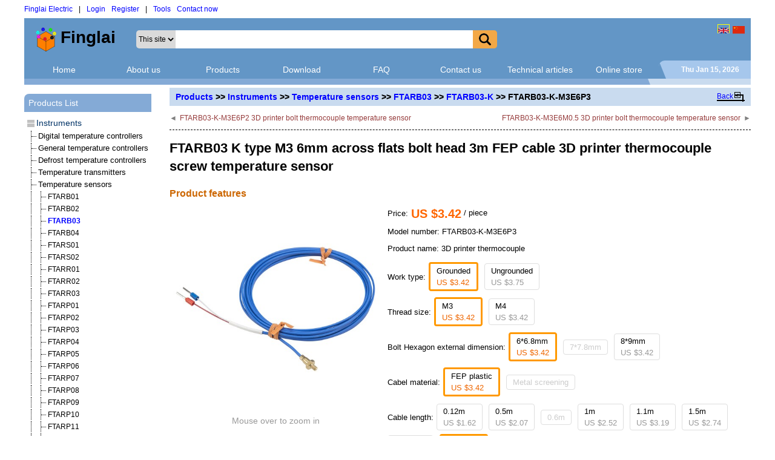

--- FILE ---
content_type: text/html; charset=UTF-8
request_url: https://www.finglai.com/products/instruments/temperature-sensors/FTARB03/FTARB03-K-M3E6P3.html
body_size: 13402
content:
<!DOCTYPE html>
<html lang="en-US">
<head>
<base href="https://www.finglai.com/">
<meta charset="utf-8">
<meta name="viewport" content="width=device-width">
<meta name="keywords" content="FTARB03-K-M3E6P3, 3D printer bolt thermocouple temperature sensor, grounded work type, M3 thread size, 6*6.8mm bolt hexagon external dimension, FEP plastic cabel material, 3m cable length">
<meta name="description" content="FTARB03-K-M3E6P3 3D printer bolt thermocouple temperature sensor has grounded work type, M3 thread size, 6*6.8mm bolt hexagon external dimension, FEP plastic cabel material, 3m cable length features. If you are looking for this 3D printer bolt thermocouple temperature sensor, can check.">
<title>FTARB03 K type M3 6mm across flats bolt head 3m FEP cable 3D printer thermocouple screw temperature sensor</title>
<link href="https://www.finglai.com/style/css/common/common.css" rel="stylesheet" type="text/css">
<script async language="javascript" src="https://www.finglai.com/style/js/common/common.js"></script>
<script async language="javascript" src="https://www.finglai.com/style/js/common/drag.js"></script>
<script async language="javascript" src="https://www.finglai.com/style/js/o/function.js"></script>
<link rel="icon" href="https://www.finglai.com/img/comp/fl-en/favicon.ico">
<script type="text/javascript">
var ajax_tip=['Data dealing ...','Your browser don\'t support AJAX!','Data is not right, hasn\'t executed!','Have modified!','Service malfunction, hasn\'t executed!','Right','Wrong']; var fl_langd="en"; var fl_gaid="UA-10893303-1"; var fl_gtmid="GTM-K8SVPPC"; var lang_have="Have"; var lang_none="None"; var lang_no_record="No record!";(function(w,d,s,l,i){w[l]=w[l]||[];w[l].push({'gtm.start': new Date().getTime(),event:'gtm.js'});var f=d.getElementsByTagName(s)[0], j=d.createElement(s),dl=l!='dataLayer'?'&l='+l:'';j.async=true;j.src='https://www.googletagmanager.com/gtm.js?id='+i+dl;f.parentNode.insertBefore(j,f);})(window,document,'script','dataLayer','GTM-K8SVPPC');
</script>

</head>

<body>
<div id="container" style="width:1200px;">
    <div id="topbar_main">
      <div id="topbar_login"><a class="fl_bluet" href="https://www.finglai.com/" rel="nofollow" style="margin-left:0px;">Finglai Electric</a><span style="margin-left:10px;">|</span><a href="javascript:void(0)" class="fl_bluet" onclick="cpuw('puwj');ajaxd('','/common/dealing/puw_login.php','puwj','apuw(\'puwj\')');" rel="nofollow">Login</a><a href="javascript:void(0)" class="fl_bluet" onclick="cpuw('puwj');ajaxd('','/common/dealing/puw_register.php','puwj','apuw(\'puwj\')');" rel="nofollow">Register</a><span style="margin-left:10px;">|</span><a href="javascript:void(0)" class="fl_bluet" onclick="cpuw('puw_tools');ajaxd('','/common/dealing/tools/puw_tools.php','puw_tools',['apuw(\'puw_tools\')','if (document.getElementById(\'maine32\')){dfg(gean(document.getElementById(\'puw_tools\'),1),\'maine32\')}'])" rel="nofollow">Tools</a><a rel="nofollow" onclick="cpuw('puw_fd');ajaxd('','/common/dealing/msg/fb/puw_fd.php?sid=1','puw_fd',['apuw(\'puw_fd\')','if (document.getElementById(\'maine32\')){dfg(gean(document.getElementById(\'puw_fd\'),1),\'maine32\')}'])" href="javascript:void(0)" class="fl_bluet">Contact now</a></div>
      <div id="cb"></div>

    </div><!--topbar_main_end-->
    <div id="header" style="position:relative;background-color:#6396C6;"><div style="margin-left:5px;display:inline-block;height:70px;vertical-align:top;"><span class="picp"></span><a class="pica" href="https://www.finglai.com/" rel="nofollow" style="display:inline-block;float:none;height:40px;"><span class="picp"></span><img class="picm" src="https://www.finglai.com/img/comp/fl-en/logo.svg" style="max-height:40px;" alt="Finglai Electric"></a></div><div style="height:70px;padding:20px;display:inline-block;width:53%;">
        <select style="float:left;height:30px;border-radius:5px 0 0 5px;border:0px;background-color:#dadada;outline:none;" id="topbar_sel">
          <option value="self">This site</option>
        </select>
        <a class="sc" id="fl_search_button" href="javascript:searchproduct()" style="float:right;height:30px;width:40px;font-weight:bold;padding:5px 5px 5px 10px;background-color:#f3a847;border-radius:0 5px 5px 0;" rel="nofollow"><img src="https://www.finglai.com/img/common/search.png" style="width:20px;height:20px;"></a>
        <div style="position: relative;width:auto;zoom:1;white-space:nowrap;overflow:hidden;"><input type="text" autocomplete="off" id="topbar_inp" onkeydown="if(event.keyCode==13){searchproduct();return false;}" onfocus="cleartext(this,'')" value="" name="keyword"></div>
        <div id="cb"></div>
      </div>
      <div style="position:absolute;right:10px;top:10px;"><a class="pica" href="https://www.finglai.com/" rel="nofollow" style="float:left;width:20px;height:15px;border:1px solid yellow;" title="Finglai Electric"><span class="picp"></span><img class="picm" src="https://www.finglai.com/img/common/en.svg" alt="Finglai Electric"></a><a class="pica" href="http://www.finglai.cn/" target="_blank" style="float:left;width:20px;height:15px;margin-left:5px;" title="风来电气"><span class="picp"></span><img class="picm" src="https://www.finglai.com/img/common/zh.svg" alt="风来电气"></a>
      </div>
    </div><!--header_end-->
    <div id="menu">
        <a class="fl_menu_nav" style="width:131px;" href="https://www.finglai.com/">Home</a>
        <a class="fl_menu_nav" style="width:131px;" href="https://www.finglai.com/about-us/">About us</a>
        <a class="fl_menu_nav" style="width:131px;" href="https://www.finglai.com/products/">Products</a>
        <a class="fl_menu_nav" style="width:131px;" href="https://www.finglai.com/download/">Download</a>
        <a class="fl_menu_nav" style="width:131px;" href="https://www.finglai.com/faq.html">FAQ</a>
        <a class="fl_menu_nav" style="width:131px;" href="https://www.finglai.com/contact-us.html" rel="nofollow">Contact us</a>
        <a class="fl_menu_nav" style="width:131px;" href="https://www.finglai.com/technical-articles/">Technical articles</a>
        <a class="fl_menu_nav" style="width:131px;" href="https://finglai.aliexpress.com/" target="_blank">Online store</a>
        <div id="menuend">
          <div id="menuendl"></div>
          <div id="menuendr" style="width:140px;"></div>
          <script>
function disdate(week,month,os,ou){var d=new Date(); var wu=d.getDay(); var day=d.getDate(); var mu=d.getMonth(); var year=d.getFullYear(); var dw=[year,month[mu],day,week[wu]]; var dwstr=""; for (var i=0,leni=ou.length;i<leni;i++){var dwu=ou[i]-1; dwstr=dwstr+dw[dwu]+os[dwu];}document.getElementById("menuendr").innerHTML=dwstr;}disdate(["Sun","Mon","Tue","Wed","Thu","Fri","Sat"],["Jan","Feb","Mar","Apr","May","Jun","Jul","Aug","Sep","Oct","Nov","Dec"],[""," ",", "," "],[4,2,3,1]);</script>
        </div>
        <div id="cb"></div>
    </div><!--menu_end-->

    <div id="mspace">
      <div id="mspacel" style="width:1030px;"></div>
      <div id="mspacer" style="width:170px;">
        <div id="mspl"></div>
        <div id="mspr" style="width:166px;"></div>
      </div>   
    </div>

    <div id="fl_shs"></div>

  <div id="mainbody">
    <div style="float:left;width:100%;min-height:1px;">
      <div id="mainpage" style="width:960px;">

      <div id="tipshowp">
        <div id="0" style="display:inline-block;font-size:14px;font-weight:bold;padding:0px 60px 0px 10px;"><a class="fl_blue" href="https://www.finglai.com/products/">Products</a> >> <a class="fl_blue" href="https://www.finglai.com/products/instruments/">Instruments</a> >> <a class="fl_blue" href="https://www.finglai.com/products/instruments/temperature-sensors/">Temperature sensors</a> >> <a class="fl_blue" href="https://www.finglai.com/products/instruments/temperature-sensors/FTARB03/">FTARB03</a> >> <a class="fl_blue" href="https://www.finglai.com/products/instruments/temperature-sensors/FTARB03/FTARB03-K.html">FTARB03-K</a> >> FTARB03-K-M3E6P3</div>

        <div style="position:absolute;top:7px;right:10px;">
          <div id="backdl"><a class="sc" href="https://www.finglai.com/products/instruments/temperature-sensors/FTARB03/FTARB03-K.html" title="Back to FTARB03">Back</a></div>
          <div id="backdm">
            <div id="backdmv">&#60;</div>
            <div id="backdmh"></div>
            <div id="backdmt"></div>   
            <div id="backdmb"></div>  
          </div>
        </div>

      </div><!--tipshowp_end-->
<div id="mainpd">
        <div class="fl_mt10">
          <div class="fl_flu">
            <span class="fl_flmr5" style="color:gray;">◄</span>
            <a class="fl_fl" style="color:#963C3C;" href="https://www.finglai.com/products/instruments/temperature-sensors/FTARB03/FTARB03-K-M3E6P2.html">FTARB03-K-M3E6P2 3D printer bolt thermocouple temperature sensor</a>
          </div>
          <div class="fl_fru">
            <a class="fl_fl" style="color:#963C3C;" href="https://www.finglai.com/products/instruments/temperature-sensors/FTARB03/FTARB03-K-M3E6M0.5.html">FTARB03-K-M3E6M0.5 3D printer bolt thermocouple temperature sensor</a>
            <span class="fl_flml5" style="color:gray;">►</span>
          </div>
          <div id="cb"></div>
        </div>
        <div id="fl_bhm"></div>
        <div class="fl_mtb15"><h1 class="fl_u22b">FTARB03 K type M3 6mm across flats bolt head 3m FEP cable 3D printer thermocouple screw temperature sensor</h1></div>
        <div id="spec"><div class="fl_u16b" style="color:#CC6600;">Product features</div>
          <div class="fl_fl" style="width:350px;">
            <div style="font-size:0px;position:relative;display:block;"><div class="ui-image-viewer" style="width:350px;height:350px;" mid="4767" onmouseover="this.setAttribute('data-mi',1);zoominSpecImg(this,1155,event,0);" onmousemove="zoominSpecImg(this,1155,event,0);" onmouseout="this.setAttribute('data-mi',0);hiddenSpecImg(this,event,0);"><a class="pica" style="width:100%;height:100%;" href="https://www.finglai.com/img/comp/fl-en/instruments/temperature-sensors/FTARB03/FTARB03-K-M3E6P3/FTARB03-K-M3E6P3.jpg" title="FTARB03 K type M3 6mm across flats bolt head 3m FEP cable 3D printer thermocouple screw temperature sensor" target="_blank">
<span class="picp"></span><img id="fl_model_img" class="picm" src="https://www.finglai.com/img/comp/fl-en/instruments/temperature-sensors/FTARB03/FTARB03-K-M3E6P3/FTARB03-K-M3E6P3.medi.jpg" alt="FTARB03 K type M3 6mm across flats bolt head 3m FEP cable 3D printer thermocouple screw temperature sensor"></a></div></div>
            <div class="img-zoom-in" style="font-size:14px;">Mouse over to zoom in</div>
            <div style="margin-top:10px;height:10px;font-size:0px;overflow:hidden;"><div class="img-nav-pointer" style="width:6.3245553203368px;height:6.3245553203368px;left:21.837722339832px;top:6.8377223398316px;visibility:visible;"></div></div>
            <div style="font-size:0px;"><a class="pica" style="float:left;width:50px;height:50px;margin-bottom:10px;margin-right:10px;border:2px solid #fcab42;padding:1px;" href="javascript:void(0)" title="FTARB03 K type M3 6mm across flats bolt head 3m FEP cable 3D printer thermocouple screw temperature sensor" onmouseover="disSpecImg(this,21.837722339832,'https://www.finglai.com/img/comp/fl-en/instruments/temperature-sensors/FTARB03/FTARB03-K-M3E6P3/FTARB03-K-M3E6P3.jpg',0);">
<span class="picp"></span><img class="picm" src="https://www.finglai.com/img/comp/fl-en/instruments/temperature-sensors/FTARB03/FTARB03-K-M3E6P3/FTARB03-K-M3E6P3.icon.jpg" alt="FTARB03 K type M3 6mm across flats bolt head 3m FEP cable 3D printer thermocouple screw temperature sensor"></a><a class="pica" style="float:left;width:50px;height:50px;margin-bottom:10px;margin-right:10px;border:1px solid #dedede;padding:2px;" href="javascript:void(0)" title="FTARB03 K type M3 6mm across flats bolt head 3m FEP cable 3D printer thermocouple screw temperature sensor" onmouseover="disSpecImg(this,21.837722339832,'https://www.finglai.com/img/comp/fl-en/instruments/temperature-sensors/FTARB03/FTARB03-K-M3E6P3/FTARB03-K-M3E6P3_t.jpg',0);">
<span class="picp"></span><img class="picm" src="https://www.finglai.com/img/comp/fl-en/instruments/temperature-sensors/FTARB03/FTARB03-K-M3E6P3/FTARB03-K-M3E6P3_t.icon.jpg" alt="FTARB03 K type M3 6mm across flats bolt head 3m FEP cable 3D printer thermocouple screw temperature sensor"></a><a class="pica" style="float:left;width:50px;height:50px;margin-bottom:10px;margin-right:10px;border:1px solid #dedede;padding:2px;" href="javascript:void(0)" title="FTARB03 K type M3 6mm across flats bolt head 3m FEP cable 3D printer thermocouple screw temperature sensor" onmouseover="disSpecImg(this,21.837722339832,'https://www.finglai.com/img/comp/fl-en/instruments/temperature-sensors/FTARB03/FTARB03-K-M3E6P3/FTARB03-K-M3E6P3_b.jpg',0);">
<span class="picp"></span><img class="picm" src="https://www.finglai.com/img/comp/fl-en/instruments/temperature-sensors/FTARB03/FTARB03-K-M3E6P3/FTARB03-K-M3E6P3_b.icon.jpg" alt="FTARB03 K type M3 6mm across flats bolt head 3m FEP cable 3D printer thermocouple screw temperature sensor"></a><a class="pica" style="float:left;width:50px;height:50px;margin-bottom:10px;margin-right:10px;border:1px solid #dedede;padding:2px;" href="javascript:void(0)" title="FTARB03 K type M3 6mm across flats bolt head 3m FEP cable 3D printer thermocouple screw temperature sensor" onmouseover="disSpecImg(this,21.837722339832,'https://www.finglai.com/img/comp/fl-en/instruments/temperature-sensors/FTARB03/FTARB03-K-M3E6P3/FTARB03-K-M3E6P3_p.jpg',0);">
<span class="picp"></span><img class="picm" src="https://www.finglai.com/img/comp/fl-en/instruments/temperature-sensors/FTARB03/FTARB03-K-M3E6P3/FTARB03-K-M3E6P3_p.icon.jpg" alt="FTARB03 K type M3 6mm across flats bolt head 3m FEP cable 3D printer thermocouple screw temperature sensor"></a>
              <div id="cb"></div>
            </div><div style="margin:5px 0 10px 0;"><span style="font-size:14px;font-weight:bold;">FTARB03 K type M3 6mm across flats bolt head 3m FEP cable 3D printer thermocouple screw temperature sensor</span></div>
          </div>
            <div style="line-height:150%;font-size:13px;float:left;margin-left:10px;max-width:600px;">
                <div class="spec-pfd"><span class="spec-pfdt">Price: </span><span class="spec-price">US $</span><span class="spec-price">3.42</span><span> / piece</span></div>
          <div class="spec-pfo">Model number: <span>FTARB03-K-M3E6P3</span></div>
          <div class="spec-pfo">Product name: 3D printer thermocouple</div><div id="fl_model_dsp"><div class="spec-pf"><div class="spec-pfdt">Work type:</div><span class="spec-pfdc">Grounded<br><span style="color:#e60;">US $3.42</span></span><a class="spec-pfda" href="https://www.finglai.com/products/instruments/temperature-sensors/FTARB03/FTARB03-K-UM3E6P3.html" title="Click to select Ungrounded" onmouseover="changeModelDsp(this,1,'');" onmouseout="changeModelDsp(this,0);">Ungrounded<br><span style="color:#999;">US $3.75</span></a></div><div class="spec-pf"><div class="spec-pfdt">Thread size:</div><span class="spec-pfdc">M3<br><span style="color:#e60;">US $3.42</span></span><a class="spec-pfda" href="https://www.finglai.com/products/instruments/temperature-sensors/FTARB03/FTARB03-K-M4E6P3.html" title="Click to select M4" onmouseover="changeModelDsp(this,1,'https://www.finglai.com/img/comp/fl-en/instruments/temperature-sensors/FTARB03/FTARB03-K-M4E6P3/FTARB03-K-M4E6P3.medi.jpg');" onmouseout="changeModelDsp(this,0);">M4<br><span style="color:#999;">US $3.42</span></a></div><div class="spec-pf"><div class="spec-pfdt">Bolt Hexagon external dimension:</div><span class="spec-pfdc">6*6.8mm<br><span style="color:#e60;">US $3.42</span></span><a class="spec-pfda" style="color:#ccc;cursor:not-allowed;" href="javascript:void(0)" title="No model, please ask seller to create.">7*7.8mm</a><a class="spec-pfda" href="https://www.finglai.com/products/instruments/temperature-sensors/FTARB03/FTARB03-K-M3E8P3.html" title="Click to select 8*9mm" onmouseover="changeModelDsp(this,1,'');" onmouseout="changeModelDsp(this,0);">8*9mm<br><span style="color:#999;">US $3.42</span></a></div><div class="spec-pf"><div class="spec-pfdt">Cabel material:</div><span class="spec-pfdc">FEP plastic<br><span style="color:#e60;">US $3.42</span></span><a class="spec-pfda" style="color:#ccc;cursor:not-allowed;" href="javascript:void(0)" title="No model, please ask seller to create.">Metal screening</a></div><div class="spec-pf"><div class="spec-pfdt">Cable length:</div><a class="spec-pfda" href="https://www.finglai.com/products/instruments/temperature-sensors/FTARB03/FTARB03-K-M3E6P0.12.html" title="Click to select 0.12m" onmouseover="changeModelDsp(this,1,'https://www.finglai.com/img/comp/fl-en/instruments/temperature-sensors/FTARB03/FTARB03-K-M3E6P0.12/FTARB03-K-M3E6P0.12.medi.jpg');" onmouseout="changeModelDsp(this,0);">0.12m<br><span style="color:#999;">US $1.62</span></a><a class="spec-pfda" href="https://www.finglai.com/products/instruments/temperature-sensors/FTARB03/FTARB03-K-M3E6P0.5.html" title="Click to select 0.5m" onmouseover="changeModelDsp(this,1,'https://www.finglai.com/img/comp/fl-en/instruments/temperature-sensors/FTARB03/FTARB03-K-M3E6P0.5/FTARB03-K-M3E6P0.5.medi.jpg');" onmouseout="changeModelDsp(this,0);">0.5m<br><span style="color:#999;">US $2.07</span></a><a class="spec-pfda" style="color:#ccc;cursor:not-allowed;" href="javascript:void(0)" title="No model, please ask seller to create.">0.6m</a><a class="spec-pfda" href="https://www.finglai.com/products/instruments/temperature-sensors/FTARB03/FTARB03-K-M3E6P1.html" title="Click to select 1m" onmouseover="changeModelDsp(this,1,'https://www.finglai.com/img/comp/fl-en/instruments/temperature-sensors/FTARB03/FTARB03-K-M3E6P1/FTARB03-K-M3E6P1.medi.jpg');" onmouseout="changeModelDsp(this,0);">1m<br><span style="color:#999;">US $2.52</span></a><a class="spec-pfda" href="https://www.finglai.com/products/instruments/temperature-sensors/FTARB03/FTARB03-K-M3E6P1.1.html" title="Click to select 1.1m" onmouseover="changeModelDsp(this,1,'https://www.finglai.com/img/comp/fl-en/instruments/temperature-sensors/FTARB03/FTARB03-K-M3E6P1.1/FTARB03-K-M3P1.1_packing.medi.jpg');" onmouseout="changeModelDsp(this,0);">1.1m<br><span style="color:#999;">US $3.19</span></a><a class="spec-pfda" href="https://www.finglai.com/products/instruments/temperature-sensors/FTARB03/FTARB03-K-M3E6P1.5.html" title="Click to select 1.5m" onmouseover="changeModelDsp(this,1,'https://www.finglai.com/img/comp/fl-en/instruments/temperature-sensors/FTARB03/FTARB03-K-M3E6P1.5/FTARB03-K-M3P1.5.medi.jpg');" onmouseout="changeModelDsp(this,0);">1.5m<br><span style="color:#999;">US $2.74</span></a><a class="spec-pfda" href="https://www.finglai.com/products/instruments/temperature-sensors/FTARB03/FTARB03-K-M3E6P2.html" title="Click to select 2m" onmouseover="changeModelDsp(this,1,'https://www.finglai.com/img/comp/fl-en/instruments/temperature-sensors/FTARB03/FTARB03-K-M3E6P2/FTARB03-K-M3E6P2.medi.jpg');" onmouseout="changeModelDsp(this,0);">2m<br><span style="color:#999;">US $2.97</span></a><span class="spec-pfdc">3m<br><span style="color:#e60;">US $3.42</span></span></div></div>
        <div class="spec-pf">
          <div class="spec-pfdt">Deliver to:</div>
          <select id="fl_mp_cor" class="spec-pfds" style="padding:2px 0;" onchange="var cor=document.getElementById('fl_mp_cor').value,eid=document.getElementById('fl_mp_eid').value,qty=document.getElementById('fl_mp_qty').value;if (this.id=='fl_mp_eid'){if (this.value){this.setAttribute('esi',this.selectedIndex);}else{this.options[this.getAttribute('esi')].selected='selected';cpuw('puw_va');ajaxd('','/common/dealing/order/mp/puw_va.php?midc=4767&cor='+cor+'&eid='+eid+'&qty='+qty+'','puw_va','apuw(\'puw_va\')');return;}}ajaxd('','/common/dealing/order/mp/sqty.php?midc=4767&cor='+cor+'&eid='+eid+'&qty='+qty+'',['fl_mp_frt','fl_mp_eid','fl_mp_tt','fl_mp_tamt'],'')">
              <option value="af">Afghanistan</option>
              <option value="ala">Aland Islands</option>
              <option value="al">Albania</option>
              <option value="gba">Alderney</option>
              <option value="dz">Algeria</option>
              <option value="as">American Samoa</option>
              <option value="ad">Andorra</option>
              <option value="ao">Angola</option>
              <option value="ai">Anguilla</option>
              <option value="ag">Antigua and Barbuda</option>
              <option value="ar">Argentina</option>
              <option value="am">Armenia</option>
              <option value="aw">Aruba</option>
              <option value="asc">Ascension Island</option>
              <option value="au">Australia</option>
              <option value="at">Austria</option>
              <option value="az">Azerbaijan</option>
              <option value="bs">Bahamas</option>
              <option value="bh">Bahrain</option>
              <option value="bd">Bangladesh</option>
              <option value="bb">Barbados</option>
              <option value="by">Belarus</option>
              <option value="be">Belgium</option>
              <option value="bz">Belize</option>
              <option value="bj">Benin</option>
              <option value="bm">Bermuda</option>
              <option value="bt">Bhutan</option>
              <option value="bo">Bolivia</option>
              <option value="ba">Bosnia and Herzegovina</option>
              <option value="bw">Botswana</option>
              <option value="bv">Bouvet Island</option>
              <option value="br">Brazil</option>
              <option value="io">British Indian Ocean Territory</option>
              <option value="bn">Brunei Darussalam</option>
              <option value="bg">Bulgaria</option>
              <option value="bf">Burkina Faso</option>
              <option value="bi">Burundi</option>
              <option value="kh">Cambodia</option>
              <option value="cm">Cameroon</option>
              <option value="ca">Canada</option>
              <option value="cv">Cape Verde</option>
              <option value="ky">Cayman Islands</option>
              <option value="cf">Central African Republic</option>
              <option value="td">Chad</option>
              <option value="cl">Chile</option>
              <option value="cn">China</option>
              <option value="cx">Christmas Island</option>
              <option value="cc">Cocos (Keeling) Islands</option>
              <option value="co">Colombia</option>
              <option value="km">Comoros</option>
              <option value="zr">Congo, Democratic Republic of the Congo</option>
              <option value="cg">Congo, Republic of the Congo</option>
              <option value="ck">Cook Islands</option>
              <option value="cr">Costa Rica</option>
              <option value="ci">Cote D'Ivoire</option>
              <option value="hr">Croatia (local name: Hrvatska)</option>
              <option value="cu">Cuba</option>
              <option value="cy">Cyprus</option>
              <option value="cz">Czech Republic</option>
              <option value="dk">Denmark</option>
              <option value="dj">Djibouti</option>
              <option value="dm">Dominica</option>
              <option value="do">Dominican Republic</option>
              <option value="ec">Ecuador</option>
              <option value="eg">Egypt</option>
              <option value="sv">El Salvador</option>
              <option value="gq">Equatorial Guinea</option>
              <option value="er">Eritrea</option>
              <option value="ee">Estonia</option>
              <option value="et">Ethiopia</option>
              <option value="fk">Falkland Islands (Malvinas)</option>
              <option value="fo">Faroe Islands</option>
              <option value="fj">Fiji</option>
              <option value="fi">Finland</option>
              <option value="fr">France</option>
              <option value="gf">French Guiana</option>
              <option value="pf">French Polynesia</option>
              <option value="tf">French Southern territories</option>
              <option value="ga">Gabon</option>
              <option value="gm">Gambia</option>
              <option value="ge">Georgia</option>
              <option value="de">Germany</option>
              <option value="gh">Ghana</option>
              <option value="gi">Gibraltar</option>
              <option value="gr">Greece</option>
              <option value="gl">Greenland</option>
              <option value="gd">Grenada</option>
              <option value="gp">Guadeloupe</option>
              <option value="gu">Guam</option>
              <option value="gt">Guatemala</option>
              <option value="gg">Guernsey</option>
              <option value="gn">Guinea</option>
              <option value="gw">Guinea-Bissau</option>
              <option value="gy">Guyana</option>
              <option value="ht">Haiti</option>
              <option value="hn">Honduras</option>
              <option value="hk">Hong Kong</option>
              <option value="hu">Hungary</option>
              <option value="is">Iceland</option>
              <option value="in">India</option>
              <option value="id">Indonesia</option>
              <option value="ir">Iran (Islamic Republic of)</option>
              <option value="iq">Iraq</option>
              <option value="ie">Ireland</option>
              <option value="im">Isle of Man</option>
              <option value="il">Israel</option>
              <option value="it">Italy</option>
              <option value="jm">Jamaica</option>
              <option value="jp">Japan</option>
              <option value="je">Jersey</option>
              <option value="jo">Jordan</option>
              <option value="kz">Kazakhstan</option>
              <option value="ke">Kenya</option>
              <option value="ki">Kiribati</option>
              <option value="xk">Kosovo</option>
              <option value="kw">Kuwait</option>
              <option value="kg">Kyrgyzstan</option>
              <option value="la">Lao People's Democratic Republic</option>
              <option value="lv">Latvia</option>
              <option value="lb">Lebanon</option>
              <option value="ls">Lesotho</option>
              <option value="lr">Liberia</option>
              <option value="ly">Libya</option>
              <option value="li">Liechtenstein</option>
              <option value="lt">Lithuania</option>
              <option value="lu">Luxembourg</option>
              <option value="mo">Macau</option>
              <option value="mk">Macedonia</option>
              <option value="mg">Madagascar</option>
              <option value="mw">Malawi</option>
              <option value="my">Malaysia</option>
              <option value="mv">Maldives</option>
              <option value="ml">Mali</option>
              <option value="mt">Malta</option>
              <option value="mh">Marshall Islands</option>
              <option value="mq">Martinique</option>
              <option value="mr">Mauritania</option>
              <option value="mu">Mauritius</option>
              <option value="yt">Mayotte</option>
              <option value="mx">Mexico</option>
              <option value="fm">Micronesia</option>
              <option value="md">Moldova</option>
              <option value="mc">Monaco</option>
              <option value="mn">Mongolia</option>
              <option value="me">Montenegro</option>
              <option value="ms">Montserrat</option>
              <option value="ma">Morocco</option>
              <option value="mz">Mozambique</option>
              <option value="mm">Myanmar</option>
              <option value="na">Namibia</option>
              <option value="nr">Nauru</option>
              <option value="np">Nepal</option>
              <option value="nl">Netherlands</option>
              <option value="an">Netherlands Antilles</option>
              <option value="nc">New Caledonia</option>
              <option value="nz">New Zealand</option>
              <option value="ni">Nicaragua</option>
              <option value="ne">Niger</option>
              <option value="ng">Nigeria</option>
              <option value="nu">Niue</option>
              <option value="nf">Norfolk Island</option>
              <option value="kp">North Korea</option>
              <option value="mp">Northern Mariana Islands</option>
              <option value="no">Norway</option>
              <option value="om">Oman</option>
              <option value="pk">Pakistan</option>
              <option value="pw">Palau</option>
              <option value="ps">Palestine</option>
              <option value="pa">Panama</option>
              <option value="pg">Papua New Guinea</option>
              <option value="py">Paraguay</option>
              <option value="pe">Peru</option>
              <option value="ph">Philippines</option>
              <option value="pn">Pitcairn Islands</option>
              <option value="pl">Poland</option>
              <option value="pt">Portugal</option>
              <option value="pr">Puerto Rico</option>
              <option value="qa">Qatar</option>
              <option value="re">Reunion</option>
              <option value="ro">Romania</option>
              <option value="ru">Russian Federation</option>
              <option value="rw">Rwanda</option>
              <option value="bl">Saint Barthelemy</option>
              <option value="sh">Saint Helena</option>
              <option value="kn">Saint Kitts and Nevis</option>
              <option value="lc">Saint Lucia</option>
              <option value="mf">Saint Martin</option>
              <option value="vc">Saint Vincent and the Grenadines</option>
              <option value="ws">Samoa</option>
              <option value="sm">San Marino</option>
              <option value="st">Sao Tome and Principe</option>
              <option value="sa">Saudi Arabia</option>
              <option value="scot">Scotland</option>
              <option value="sn">Senegal</option>
              <option value="rs">Serbia</option>
              <option value="sc">Seychelles</option>
              <option value="sl">Sierra Leone</option>
              <option value="sg">Singapore</option>
              <option value="sk">Slovakia (Slovak Republic)</option>
              <option value="si">Slovenia</option>
              <option value="sb">Solomon Islands</option>
              <option value="so">Somalia</option>
              <option value="za">South Africa</option>
              <option value="gs">South Georgia and the South Sandwich Islands</option>
              <option value="kr">South Korea</option>
              <option value="ss">South Sudan</option>
              <option value="es">Spain</option>
              <option value="lk">Sri Lanka</option>
              <option value="pm">St. Pierre and Miquelon</option>
              <option value="sd">Sudan</option>
              <option value="sr">Suriname</option>
              <option value="sj">Svalbard and Jan Mayen</option>
              <option value="sz">Swaziland</option>
              <option value="se">Sweden</option>
              <option value="ch">Switzerland</option>
              <option value="sy">Syrian Arab Republic</option>
              <option value="tw">Taiwan</option>
              <option value="tj">Tajikistan</option>
              <option value="tz">Tanzania</option>
              <option value="th">Thailand</option>
              <option value="tl">Timor-Leste</option>
              <option value="tg">Togo</option>
              <option value="tk">Tokelau</option>
              <option value="to">Tonga</option>
              <option value="tt">Trinidad and Tobago</option>
              <option value="tn">Tunisia</option>
              <option value="tr">Turkey</option>
              <option value="tm">Turkmenistan</option>
              <option value="tc">Turks and Caicos Islands</option>
              <option value="tv">Tuvalu</option>
              <option value="ug">Uganda</option>
              <option value="ua">Ukraine</option>
              <option value="ae">United Arab Emirates</option>
              <option value="gb">United Kingdom</option>
              <option value="us" selected="selected">United States</option>
              <option value="uy">Uruguay</option>
              <option value="uz">Uzbekistan</option>
              <option value="vu">Vanuatu</option>
              <option value="va">Vatican City State (Holy See)</option>
              <option value="ve">Venezuela</option>
              <option value="vn">Vietnam</option>
              <option value="vg">Virgin Islands (British)</option>
              <option value="vi">Virgin Islands (U.S.)</option>
              <option value="wf">Wallis And Futuna Islands</option>
              <option value="ye">Yemen</option>
              <option value="zm">Zambia</option>
              <option value="zw">Zimbabwe</option></select>
          <div id="cb"></div>
        </div>
        <div class="spec-pf">
            <div class="spec-pfdt-fl">Shipping:</div>
            <div class="fl_fl">
              <div><span style="font-weight:bold;">US $</span><span id="fl_mp_frt" style="font-weight:bold;">6.07</span><span style="font-weight:bold;margin:0 5px;">via</span><select id="fl_mp_eid" esi="0" class="spec-pfds" onchange="var cor=document.getElementById('fl_mp_cor').value,eid=document.getElementById('fl_mp_eid').value,qty=document.getElementById('fl_mp_qty').value;if (this.id=='fl_mp_eid'){if (this.value){this.setAttribute('esi',this.selectedIndex);}else{this.options[this.getAttribute('esi')].selected='selected';cpuw('puw_va');ajaxd('','/common/dealing/order/mp/puw_va.php?midc=4767&cor='+cor+'&eid='+eid+'&qty='+qty+'','puw_va','apuw(\'puw_va\')');return;}}ajaxd('','/common/dealing/order/mp/sqty.php?midc=4767&cor='+cor+'&eid='+eid+'&qty='+qty+'',['fl_mp_frt','fl_mp_eid','fl_mp_tt','fl_mp_tamt'],'')" style="padding:3px 0;">
              <option value="19" selected="selected">YunExpress Standard Shipping</option>
              <option value="1">Special Line-YW</option>
              <option value="">View all</option></select></div>
              <div id="fl_mp_tt" style="color:#999;text-align:left;margin-top:4px;">Estimated Delivery Time: 9-17 days</div>
            </div>
            <div id="cb"></div>
        </div>
        <div class="spec-pfd" style="margin-top:8px;"><div class="spec-pfdt">Quantity:</div><div class="spec-pfdu"><a class="form_qtypm" style="border-right:0px;cursor:not-allowed;width:28px;" onclick="if (orderMN(gens(this),1)){var cor=document.getElementById('fl_mp_cor').value,eid=document.getElementById('fl_mp_eid').value,qty=document.getElementById('fl_mp_qty').value;if (this.id=='fl_mp_eid'){if (this.value){this.setAttribute('esi',this.selectedIndex);}else{this.options[this.getAttribute('esi')].selected='selected';cpuw('puw_va');ajaxd('','/common/dealing/order/mp/puw_va.php?midc=4767&cor='+cor+'&eid='+eid+'&qty='+qty+'','puw_va','apuw(\'puw_va\')');return;}}ajaxd('','/common/dealing/order/mp/sqty.php?midc=4767&cor='+cor+'&eid='+eid+'&qty='+qty+'',['fl_mp_frt','fl_mp_eid','fl_mp_tt','fl_mp_tamt'],'')}" href="javascript:void(0)" rel="nofollow"><hr class="form_qtym" style="border-top:2px solid #ccc;"></a><input id="fl_mp_qty" cellv="1" class="form_qtyi" onblur="if (orderRN(this,1)){var cor=document.getElementById('fl_mp_cor').value,eid=document.getElementById('fl_mp_eid').value,qty=document.getElementById('fl_mp_qty').value;if (this.id=='fl_mp_eid'){if (this.value){this.setAttribute('esi',this.selectedIndex);}else{this.options[this.getAttribute('esi')].selected='selected';cpuw('puw_va');ajaxd('','/common/dealing/order/mp/puw_va.php?midc=4767&cor='+cor+'&eid='+eid+'&qty='+qty+'','puw_va','apuw(\'puw_va\')');return;}}ajaxd('','/common/dealing/order/mp/sqty.php?midc=4767&cor='+cor+'&eid='+eid+'&qty='+qty+'',['fl_mp_frt','fl_mp_eid','fl_mp_tt','fl_mp_tamt'],'')}" type="text" value="1"><a style="border-left:0px;width:28px;" class="form_qtypm" onclick="if (orderPN(geps(this))){var cor=document.getElementById('fl_mp_cor').value,eid=document.getElementById('fl_mp_eid').value,qty=document.getElementById('fl_mp_qty').value;if (this.id=='fl_mp_eid'){if (this.value){this.setAttribute('esi',this.selectedIndex);}else{this.options[this.getAttribute('esi')].selected='selected';cpuw('puw_va');ajaxd('','/common/dealing/order/mp/puw_va.php?midc=4767&cor='+cor+'&eid='+eid+'&qty='+qty+'','puw_va','apuw(\'puw_va\')');return;}}ajaxd('','/common/dealing/order/mp/sqty.php?midc=4767&cor='+cor+'&eid='+eid+'&qty='+qty+'',['fl_mp_frt','fl_mp_eid','fl_mp_tt','fl_mp_tamt'],'')}" href="javascript:void(0)" rel="nofollow"><hr class="form_qtyp"><hr class="form_qtym"></a></div></div>
        <div class="spec-pfd" style="margin-top:5px;"><span class="spec-pfdt">Total price:</span><span class="spec-amount">US $</span><span id="fl_mp_tamt" class="spec-amount">9.49</span></div>
        <div class="spec-pf" style="margin-top:8px;"><div class="spec-po" style="background-color:#fd9729;" rel="nofollow" href="javascript:void(0)" onclick="cpuw('puwj');ajaxd('','/common/dealing/puw_register.php?tipt=Please register first','puwj','apuw(\'puwj\')')">Buy Now</div><div class="spec-po" style="background-color:#ff5400;" rel="nofollow" href="javascript:void(0)" onclick="cpuw('puwj');ajaxd('','/common/dealing/puw_register.php?tipt=Please register first','puwj','apuw(\'puwj\')')">Add to Cart</div><div class="spec-po" style="background-color:#ff7519;" rel="nofollow" href="javascript:void(0)" onclick="cpuw('puw_fd');ajaxd('','/common/dealing/msg/fb/puw_fd.php?bun=&sid=1&mid=4767','puw_fd',['apuw(\'puw_fd\')',''])">Inquire</div><div id="cb"></div></div>
        <div class="spec-pfd" style="margin-top:8px;"><span class="spec-pfdt">Payment:</span><div class="spec-pfdu" style="font-weight:bold;font-size:16px;height:34px;"><span style="font-style:italic;color:#003087;">Pay</span><span style="font-style:italic;color:#009cde;">Pal</span><span style="margin-right:10px;font-style:italic;color:#0066aa;">/Credit Card</span><span style="color:#f8dd1e;margin-right:10px;">WESTERN UNION</span><span style="color:#00afd8;">BANK TRANSFER</span></div></div>
            </div>
            <div id="cb"></div>
          </div>
          <div class="fl_u16b" style="color:#CC6600;">Product description</div>
          <div id="specd" style="width:100%;float:none;margin-left:0px;">
          <div style="margin-bottom:5px;font-size:14px;font-weight:bold;"><span style="font-family:serif;">▇</span> Model number and parameters</div>
          <table cellspacing="0" cellpadding="0" border="1" class="t_css"><tr><td class="rd_t"><strong>Model number</strong></td><td class="rd_t"><strong>Type</strong></td><td class="rd_t"><strong>Measuring range</strong></td><td class="rd_t"><strong>Online store:&nbsp;
            <select onchange="var td=gepn(this,2),tr=td.parentNode,tb=tr.parentNode; if (geps(tr)){var lu=geclu(td)[1], db=getc2(tb,[1,1])[1][lu];}else{var cu=gecu(td), db=getc2v(tb,[1,1])[1][cu];}db.splice(0,1);ajaxd('','/common/dealing/o/sbs.php?bsid='+this.value+'&fid=1155&model=FTARB03-K-M3E6P3',db,'')">
              <option value="" selected="selected">This site</option>
              <option value="1">Aliexpress</option>
              <option value="4">Ebay</option>
              <option value="5">Amazon</option>
            </select></strong></td></tr><tr mid="4767" style="background-color:#c8ffc8;"><td class="rd_d"><a href="https://www.finglai.com/products/instruments/temperature-sensors/FTARB03/FTARB03-K.html" title="FTARB03-K series temperature sensors" style="color:blue;" onmouseover="tableChangeBGC(this,1,1);" onmouseout="tableChangeBGC(this,1,0);">FTARB03-K</a></td><td class="rd_d">K</td><td class="rd_d">FEP plastic cable: 0-200℃;<br>Metal screening cable: 0-600℃;</td><td class="rd_d">Visiting...</td></tr><tr><td class="rd_d"><a href="https://www.finglai.com/products/instruments/temperature-sensors/FTARB03/FTARB03-PT1000.html" title="FTARB03-PT1000 series temperature sensors" style="color:blue;" onmouseover="tableChangeBGC(this,1,1);" onmouseout="tableChangeBGC(this,1,0);">FTARB03-PT1000</a></td><td class="rd_d">PT1000</td><td class="rd_d">-50-200 ℃</td><td class="rd_d"><span style="color:#f60;font-weight:bold;margin-right:4px;">US $5.09</span><span>/ piece</span><a style="color:blue;margin-left:8px;" href="https://www.finglai.com/products/instruments/temperature-sensors/FTARB03/FTARB03-PT1000-M3E6P0.3.html" onmouseover="tableChangeBGC(this,1,1);" onmouseout="tableChangeBGC(this,1,0);">Order (<span style="color: red;" title="Total 2 models">2</span>)</a></td></tr>
          </table><div style="margin-bottom:5px;font-size:14px;font-weight:bold;"><span style="font-family:serif;">▇</span> FTARB03-K 3D printer thermocouple model number legend</div><div style="margin:-5px -10px 10px 0px;"><div class="specm-cssp"><div class="specm-cssf">FTARB03-K</div><div class="specm-cssd"><div class="specm-sidedt"><hr class="specm-sidebcb"><hr class="specm-sidebhb"></div><div class="specm-cssdt">Parent Model Number</div></div></div><div class="specm-cssp"><div class="specm-cssf">-</div><div class="specm-cssd"><div class="specm-sidedt"><hr class="specm-sidebc"><hr class="specm-sidebh"></div><div class="specm-cssdt">Work type</div></div><div class="specm-cssd"><div class="specm-sidedt"><hr class="specm-sidebc"><hr class="specm-sidebh"></div><a class="specm-cssdc" onclick="modelSelectChild(this)"Current href="javascript:void(0)" title="Current"><b>-</b>: Grounded</a></div><div class="specm-cssd"><div class="specm-sidedt"><hr class="specm-sidebcb"><hr class="specm-sidebhb"></div><a class="specm-cssdd" onclick="modelSelectChild(this)" title="Click to see Ungrounded model" href="javascript:void(0)" title=" title="Click to see Ungrounded model""><b>-U</b>: Ungrounded</a></div></div><div class="specm-cssp"><div class="specm-cssf">M3</div><div class="specm-cssd"><div class="specm-sidedt"><hr class="specm-sidebc"><hr class="specm-sidebh"></div><div class="specm-cssdt">Thread size</div></div><div class="specm-cssd"><div class="specm-sidedt"><hr class="specm-sidebc"><hr class="specm-sidebh"></div><a class="specm-cssdc" onclick="modelSelectChild(this)"Current href="javascript:void(0)" title="Current"><b>M3</b>: M3</a></div><div class="specm-cssd"><div class="specm-sidedt"><hr class="specm-sidebcb"><hr class="specm-sidebhb"></div><a class="specm-cssdd" onclick="modelSelectChild(this)" title="Click to see M4 model" href="javascript:void(0)" title=" title="Click to see M4 model""><b>M4</b>: M4</a></div></div><div class="specm-cssp"><div class="specm-cssf">E6</div><div class="specm-cssd"><div class="specm-sidedt"><hr class="specm-sidebc"><hr class="specm-sidebh"></div><div class="specm-cssdt">Bolt Hexagon external dimension</div></div><div class="specm-cssd"><div class="specm-sidedt"><hr class="specm-sidebc"><hr class="specm-sidebh"></div><a class="specm-cssdc" onclick="modelSelectChild(this)"Current href="javascript:void(0)" title="Current"><b>E6</b>: 6*6.8mm</a></div><div class="specm-cssd"><div class="specm-sidedt"><hr class="specm-sidebc"><hr class="specm-sidebh"></div><a class="specm-cssdn" onclick="modelSelectChild(this)" title="Click to see 7*7.8mm model" href="javascript:void(0)" title=" title="Click to see 7*7.8mm model""><b>E7</b>: 7*7.8mm</a></div><div class="specm-cssd"><div class="specm-sidedt"><hr class="specm-sidebcb"><hr class="specm-sidebhb"></div><a class="specm-cssdd" onclick="modelSelectChild(this)" title="Click to see 8*9mm model" href="javascript:void(0)" title=" title="Click to see 8*9mm model""><b>E8</b>: 8*9mm</a></div></div><div class="specm-cssp"><div class="specm-cssf">P</div><div class="specm-cssd"><div class="specm-sidedt"><hr class="specm-sidebc"><hr class="specm-sidebh"></div><div class="specm-cssdt">Cabel material</div></div><div class="specm-cssd"><div class="specm-sidedt"><hr class="specm-sidebc"><hr class="specm-sidebh"></div><a class="specm-cssdc" onclick="modelSelectChild(this)"Current href="javascript:void(0)" title="Current"><b>P</b>: FEP plastic</a></div><div class="specm-cssd"><div class="specm-sidedt"><hr class="specm-sidebcb"><hr class="specm-sidebhb"></div><a class="specm-cssdn" onclick="modelSelectChild(this)" title="Click to see Metal screening model" href="javascript:void(0)" title=" title="Click to see Metal screening model""><b>M</b>: Metal screening</a></div></div><div class="specm-cssp"><div class="specm-cssf">3</div><div class="specm-cssd"><div class="specm-sidedt"><hr class="specm-sidebc"><hr class="specm-sidebh"></div><div class="specm-cssdt">Cable length</div></div><div class="specm-cssd"><div class="specm-sidedt"><hr class="specm-sidebc"><hr class="specm-sidebh"></div><a class="specm-cssdd" onclick="modelSelectChild(this)" title="Click to see 0.12m model" href="javascript:void(0)" title=" title="Click to see 0.12m model""><b>0.12</b>: 0.12m</a></div><div class="specm-cssd"><div class="specm-sidedt"><hr class="specm-sidebc"><hr class="specm-sidebh"></div><a class="specm-cssdd" onclick="modelSelectChild(this)" title="Click to see 0.5m model" href="javascript:void(0)" title=" title="Click to see 0.5m model""><b>0.5</b>: 0.5m</a></div><div class="specm-cssd"><div class="specm-sidedt"><hr class="specm-sidebc"><hr class="specm-sidebh"></div><a class="specm-cssdn" onclick="modelSelectChild(this)" title="Click to see 0.6m model" href="javascript:void(0)" title=" title="Click to see 0.6m model""><b>0.6</b>: 0.6m</a></div><div class="specm-cssd"><div class="specm-sidedt"><hr class="specm-sidebc"><hr class="specm-sidebh"></div><a class="specm-cssdd" onclick="modelSelectChild(this)" title="Click to see 1m model" href="javascript:void(0)" title=" title="Click to see 1m model""><b>1</b>: 1m</a></div><div class="specm-cssd"><div class="specm-sidedt"><hr class="specm-sidebc"><hr class="specm-sidebh"></div><a class="specm-cssdd" onclick="modelSelectChild(this)" title="Click to see 1.1m model" href="javascript:void(0)" title=" title="Click to see 1.1m model""><b>1.1</b>: 1.1m</a></div><div class="specm-cssd"><div class="specm-sidedt"><hr class="specm-sidebc"><hr class="specm-sidebh"></div><a class="specm-cssdd" onclick="modelSelectChild(this)" title="Click to see 1.5m model" href="javascript:void(0)" title=" title="Click to see 1.5m model""><b>1.5</b>: 1.5m</a></div><div class="specm-cssd"><div class="specm-sidedt"><hr class="specm-sidebc"><hr class="specm-sidebh"></div><a class="specm-cssdd" onclick="modelSelectChild(this)" title="Click to see 2m model" href="javascript:void(0)" title=" title="Click to see 2m model""><b>2</b>: 2m</a></div><div class="specm-cssd"><div class="specm-sidedt"><hr class="specm-sidebcb"><hr class="specm-sidebhb"></div><a class="specm-cssdc" onclick="modelSelectChild(this)"Current href="javascript:void(0)" title="Current"><b>3</b>: 3m</a></div></div></div>
          <div style="margin-bottom:5px;font-size:14px;font-weight:bold;"><span style="font-family:serif;">▇</span> General</div>
          <table cellspacing="0" cellpadding="0" border="1" class="t_css">
            <tr>
              <td class="rd_t" noWrap><strong>Model number</strong></td>
              <td class="rd_d">FTARB03 series</td>
            </tr>
            <tr>
              <td class="rd_t" noWrap><strong>Mounting form</strong></td>
              <td class="rd_d">Bolt</td>
            </tr>
            <tr>
              <td class="rd_t" noWrap><strong>Accuracy</strong></td>
              <td class="rd_d">K: ±0.75%t; PT1000: ±(0.6℃+1%|t|), ±(0.3℃+0.5%|t|), ±(0.15℃+0.2%|t|)</td>
            </tr>
            <tr>
              <td class="rd_t" noWrap><strong>Work type</strong></td>
              <td class="rd_d">K: Grounded: 4mm screw thread length; K Ungrounded and PT1000: 6mm screw thread length</td>
            </tr>
            <tr>
              <td class="rd_t" noWrap><strong>Thread size</strong></td>
              <td class="rd_d">M3; M4*0.75<br><b>Current: M3</b></td>
            </tr>
            <tr>
              <td class="rd_t" noWrap><strong>Cable material</strong></td>
              <td class="rd_d">FEP plastic; Metal screening</td>
            </tr>
            <tr>
              <td class="rd_t" noWrap><strong>Cable length</strong></td>
              <td class="rd_d">Standard is 1m, customer can select 0.12, 0.5, 1.1, 1.5 , 2, 3m or specify the cable length<br><b>Current: 3m</b></td>
            </tr>
            <tr>
              <td class="rd_t" noWrap><strong>Thermal response time</strong></td>
              <td class="rd_d">&lt;0.5s</td>
            </tr>
            <tr>
              <td class="rd_t" noWrap><strong>Insulating resistance</strong></td>
              <td class="rd_d">5MΩ min at 20℃, RH&lt;80%</td>
            </tr>
            <tr>
              <td class="rd_t" noWrap><strong>Purpose</strong></td>
              <td class="rd_d">Special for&nbsp;3D printer</td>
            </tr>
            <tr>
              <td class="rd_t" noWrap><strong>Technical article</strong></td>
              <td class="rd_d"><a href="https://www.finglai.com/technical-articles/PT100-temperature-resistance-list.html" target="_blank" title="PT100 Platinum RTD temperature resistance list -&nbsp;0.00385 coefficient" style="color:blue" target="_blank">PT100 Platinum RTD temperature resistance list -&nbsp;0.00385 coefficient</a></td>
            </tr>
          </table><div style="margin-bottom:5px;font-size:14px;font-weight:bold;"><span style="font-family:serif;">▇</span> FTARB03-K 3D printer thermocouple child models</span></div><div style="font-size:12px;line-height:20px;margin-bottom:10px;" id="fl_model_all"><table style="border:1px solid black;border-collapse:collapse;font-size:12px;text-align:;line-height:150%;margin-bottom:5px;"><tr>
              <td style="border:1px solid black;padding:2px 4px;font-weight:bold;"><strong>No</strong></td>
              <td style="border:1px solid black;padding:2px 4px;font-weight:bold;"><strong>Model Number</strong></td>
              <td style="border:1px solid black;padding:2px 4px;font-weight:bold;"><strong>Work Type</strong></td>
              <td style="border:1px solid black;padding:2px 4px;font-weight:bold;"><strong>Thread Size</strong></td>
              <td style="border:1px solid black;padding:2px 4px;font-weight:bold;"><strong>Bolt Hexagon External Dimension</strong></td>
              <td style="border:1px solid black;padding:2px 4px;font-weight:bold;"><strong>Cabel Material</strong></td>
              <td style="border:1px solid black;padding:2px 4px;font-weight:bold;"><strong>Cable Length</strong></td>
              <td style="border:1px solid black;padding:2px 4px;font-weight:bold;"><strong>MOQ</strong></td>
              <td style="border:1px solid black;padding:2px 4px;font-weight:bold;"><strong>Unit Price</strong></td>
              <td style="border:1px solid black;padding:2px 4px;font-weight:bold;"><strong>Related Product</strong></td></tr><tr>
              <td style="border:1px solid black;padding:2px 4px;">1</td>
              <td style="border:1px solid black;padding:2px 4px;">FTARB03-K-M3E6P0.12</td>
              <td style="border:1px solid black;padding:2px 4px;">Grounded</td>
              <td style="border:1px solid black;padding:2px 4px;">M3</td>
              <td style="border:1px solid black;padding:2px 4px;">6*6.8mm</td>
              <td style="border:1px solid black;padding:2px 4px;">FEP plastic</td>
              <td style="border:1px solid black;padding:2px 4px;">0.12m</td>
              <td style="border:1px solid black;padding:2px 4px;">1</td>
              <td style="border:1px solid black;padding:2px 4px;"><span style="color:#f60;">US $</span><span style="color:#f60;">1.62</span></td>
              <td style="border:1px solid black;padding:2px 4px;"><a style="color:blue;" href="https://www.finglai.com/products/instruments/temperature-sensors/FTARB03/FTARB03-K-M3E6P0.12.html" onmouseover="tableChangeBGC(this,1,1);" onmouseout="tableChangeBGC(this,1,0);">Order</a></td></tr><tr>
              <td style="border:1px solid black;padding:2px 4px;">2</td>
              <td style="border:1px solid black;padding:2px 4px;">FTARB03-K-M3E6P0.5</td>
              <td style="border:1px solid black;padding:2px 4px;">Grounded</td>
              <td style="border:1px solid black;padding:2px 4px;">M3</td>
              <td style="border:1px solid black;padding:2px 4px;">6*6.8mm</td>
              <td style="border:1px solid black;padding:2px 4px;">FEP plastic</td>
              <td style="border:1px solid black;padding:2px 4px;">0.5m</td>
              <td style="border:1px solid black;padding:2px 4px;">1</td>
              <td style="border:1px solid black;padding:2px 4px;"><span style="color:#f60;">US $</span><span style="color:#f60;">2.07</span></td>
              <td style="border:1px solid black;padding:2px 4px;"><a style="color:blue;" href="https://www.finglai.com/products/instruments/temperature-sensors/FTARB03/FTARB03-K-M3E6P0.5.html" onmouseover="tableChangeBGC(this,1,1);" onmouseout="tableChangeBGC(this,1,0);">Order</a></td></tr><tr>
              <td style="border:1px solid black;padding:2px 4px;">3</td>
              <td style="border:1px solid black;padding:2px 4px;">FTARB03-K-M3E6P1</td>
              <td style="border:1px solid black;padding:2px 4px;">Grounded</td>
              <td style="border:1px solid black;padding:2px 4px;">M3</td>
              <td style="border:1px solid black;padding:2px 4px;">6*6.8mm</td>
              <td style="border:1px solid black;padding:2px 4px;">FEP plastic</td>
              <td style="border:1px solid black;padding:2px 4px;">1m</td>
              <td style="border:1px solid black;padding:2px 4px;">1</td>
              <td style="border:1px solid black;padding:2px 4px;"><span style="color:#f60;">US $</span><span style="color:#f60;">2.52</span></td>
              <td style="border:1px solid black;padding:2px 4px;"><a style="color:blue;" href="https://www.finglai.com/products/instruments/temperature-sensors/FTARB03/FTARB03-K-M3E6P1.html" onmouseover="tableChangeBGC(this,1,1);" onmouseout="tableChangeBGC(this,1,0);">Order</a></td></tr><tr>
              <td style="border:1px solid black;padding:2px 4px;">4</td>
              <td style="border:1px solid black;padding:2px 4px;">FTARB03-K-M3E6P1.1</td>
              <td style="border:1px solid black;padding:2px 4px;">Grounded</td>
              <td style="border:1px solid black;padding:2px 4px;">M3</td>
              <td style="border:1px solid black;padding:2px 4px;">6*6.8mm</td>
              <td style="border:1px solid black;padding:2px 4px;">FEP plastic</td>
              <td style="border:1px solid black;padding:2px 4px;">1.1m</td>
              <td style="border:1px solid black;padding:2px 4px;">1</td>
              <td style="border:1px solid black;padding:2px 4px;"><span style="color:#f60;">US $</span><span style="color:#f60;">3.19</span></td>
              <td style="border:1px solid black;padding:2px 4px;"><a style="color:blue;" href="https://www.finglai.com/products/instruments/temperature-sensors/FTARB03/FTARB03-K-M3E6P1.1.html" onmouseover="tableChangeBGC(this,1,1);" onmouseout="tableChangeBGC(this,1,0);">Order</a></td></tr><tr>
              <td style="border:1px solid black;padding:2px 4px;">5</td>
              <td style="border:1px solid black;padding:2px 4px;">FTARB03-K-M3E6P1.5</td>
              <td style="border:1px solid black;padding:2px 4px;">Grounded</td>
              <td style="border:1px solid black;padding:2px 4px;">M3</td>
              <td style="border:1px solid black;padding:2px 4px;">6*6.8mm</td>
              <td style="border:1px solid black;padding:2px 4px;">FEP plastic</td>
              <td style="border:1px solid black;padding:2px 4px;">1.5m</td>
              <td style="border:1px solid black;padding:2px 4px;">1</td>
              <td style="border:1px solid black;padding:2px 4px;"><span style="color:#f60;">US $</span><span style="color:#f60;">2.74</span></td>
              <td style="border:1px solid black;padding:2px 4px;"><a style="color:blue;" href="https://www.finglai.com/products/instruments/temperature-sensors/FTARB03/FTARB03-K-M3E6P1.5.html" onmouseover="tableChangeBGC(this,1,1);" onmouseout="tableChangeBGC(this,1,0);">Order</a> <a rel="nofollow" style="color:#963C3C;margin-left:5px;display:contents;" href="javascript:void(0)" title="Display more" onclick="modelLine(this)">Unfold</a></td></tr><tr style="display:none;">
              <td style="border:1px solid black;padding:2px 4px;">6</td>
              <td style="border:1px solid black;padding:2px 4px;">FTARB03-K-M3E6P2</td>
              <td style="border:1px solid black;padding:2px 4px;">Grounded</td>
              <td style="border:1px solid black;padding:2px 4px;">M3</td>
              <td style="border:1px solid black;padding:2px 4px;">6*6.8mm</td>
              <td style="border:1px solid black;padding:2px 4px;">FEP plastic</td>
              <td style="border:1px solid black;padding:2px 4px;">2m</td>
              <td style="border:1px solid black;padding:2px 4px;">1</td>
              <td style="border:1px solid black;padding:2px 4px;"><span style="color:#f60;">US $</span><span style="color:#f60;">2.97</span></td>
              <td style="border:1px solid black;padding:2px 4px;"><a style="color:blue;" href="https://www.finglai.com/products/instruments/temperature-sensors/FTARB03/FTARB03-K-M3E6P2.html" onmouseover="tableChangeBGC(this,1,1);" onmouseout="tableChangeBGC(this,1,0);">Order</a></td></tr><tr style="background-color:#c8ffc8;display:none;">
              <td style="border:1px solid black;padding:2px 4px;">7</td>
              <td style="border:1px solid black;padding:2px 4px;">FTARB03-K-M3E6P3</td>
              <td style="border:1px solid black;padding:2px 4px;">Grounded</td>
              <td style="border:1px solid black;padding:2px 4px;">M3</td>
              <td style="border:1px solid black;padding:2px 4px;">6*6.8mm</td>
              <td style="border:1px solid black;padding:2px 4px;">FEP plastic</td>
              <td style="border:1px solid black;padding:2px 4px;">3m</td>
              <td style="border:1px solid black;padding:2px 4px;">1</td>
              <td style="border:1px solid black;padding:2px 4px;"><span style="color:#f60;">US $</span><span style="color:#f60;">3.42</span></td>
              <td style="border:1px solid black;padding:2px 4px;">Visiting...</td></tr><tr style="display:none;">
              <td style="border:1px solid black;padding:2px 4px;">8</td>
              <td style="border:1px solid black;padding:2px 4px;">FTARB03-K-M3E6M0.5</td>
              <td style="border:1px solid black;padding:2px 4px;">Grounded</td>
              <td style="border:1px solid black;padding:2px 4px;">M3</td>
              <td style="border:1px solid black;padding:2px 4px;">6*6.8mm</td>
              <td style="border:1px solid black;padding:2px 4px;">Metal screening</td>
              <td style="border:1px solid black;padding:2px 4px;">0.5m</td>
              <td style="border:1px solid black;padding:2px 4px;">1</td>
              <td style="border:1px solid black;padding:2px 4px;"><span style="color:#f60;">US $</span><span style="color:#f60;">2.62</span></td>
              <td style="border:1px solid black;padding:2px 4px;"><a style="color:blue;" href="https://www.finglai.com/products/instruments/temperature-sensors/FTARB03/FTARB03-K-M3E6M0.5.html" onmouseover="tableChangeBGC(this,1,1);" onmouseout="tableChangeBGC(this,1,0);">Order</a></td></tr><tr style="display:none;">
              <td style="border:1px solid black;padding:2px 4px;">9</td>
              <td style="border:1px solid black;padding:2px 4px;">FTARB03-K-M3E8P0.12</td>
              <td style="border:1px solid black;padding:2px 4px;">Grounded</td>
              <td style="border:1px solid black;padding:2px 4px;">M3</td>
              <td style="border:1px solid black;padding:2px 4px;">8*9mm</td>
              <td style="border:1px solid black;padding:2px 4px;">FEP plastic</td>
              <td style="border:1px solid black;padding:2px 4px;">0.12m</td>
              <td style="border:1px solid black;padding:2px 4px;">1</td>
              <td style="border:1px solid black;padding:2px 4px;"><span style="color:#f60;">US $</span><span style="color:#f60;">1.62</span></td>
              <td style="border:1px solid black;padding:2px 4px;"><a style="color:blue;" href="https://www.finglai.com/products/instruments/temperature-sensors/FTARB03/FTARB03-K-M3E8P0.12.html" onmouseover="tableChangeBGC(this,1,1);" onmouseout="tableChangeBGC(this,1,0);">Order</a></td></tr><tr style="display:none;">
              <td style="border:1px solid black;padding:2px 4px;">10</td>
              <td style="border:1px solid black;padding:2px 4px;">FTARB03-K-M3E8P0.5</td>
              <td style="border:1px solid black;padding:2px 4px;">Grounded</td>
              <td style="border:1px solid black;padding:2px 4px;">M3</td>
              <td style="border:1px solid black;padding:2px 4px;">8*9mm</td>
              <td style="border:1px solid black;padding:2px 4px;">FEP plastic</td>
              <td style="border:1px solid black;padding:2px 4px;">0.5m</td>
              <td style="border:1px solid black;padding:2px 4px;">1</td>
              <td style="border:1px solid black;padding:2px 4px;"><span style="color:#f60;">US $</span><span style="color:#f60;">2.07</span></td>
              <td style="border:1px solid black;padding:2px 4px;"><a style="color:blue;" href="https://www.finglai.com/products/instruments/temperature-sensors/FTARB03/FTARB03-K-M3E8P0.5.html" onmouseover="tableChangeBGC(this,1,1);" onmouseout="tableChangeBGC(this,1,0);">Order</a></td></tr><tr style="display:none;">
              <td style="border:1px solid black;padding:2px 4px;">11</td>
              <td style="border:1px solid black;padding:2px 4px;">FTARB03-K-M3E8P1</td>
              <td style="border:1px solid black;padding:2px 4px;">Grounded</td>
              <td style="border:1px solid black;padding:2px 4px;">M3</td>
              <td style="border:1px solid black;padding:2px 4px;">8*9mm</td>
              <td style="border:1px solid black;padding:2px 4px;">FEP plastic</td>
              <td style="border:1px solid black;padding:2px 4px;">1m</td>
              <td style="border:1px solid black;padding:2px 4px;">1</td>
              <td style="border:1px solid black;padding:2px 4px;"><span style="color:#f60;">US $</span><span style="color:#f60;">2.52</span></td>
              <td style="border:1px solid black;padding:2px 4px;"><a style="color:blue;" href="https://www.finglai.com/products/instruments/temperature-sensors/FTARB03/FTARB03-K-M3E8P1.html" onmouseover="tableChangeBGC(this,1,1);" onmouseout="tableChangeBGC(this,1,0);">Order</a></td></tr><tr style="display:none;">
              <td style="border:1px solid black;padding:2px 4px;">12</td>
              <td style="border:1px solid black;padding:2px 4px;">FTARB03-K-M3E8P1.1</td>
              <td style="border:1px solid black;padding:2px 4px;">Grounded</td>
              <td style="border:1px solid black;padding:2px 4px;">M3</td>
              <td style="border:1px solid black;padding:2px 4px;">8*9mm</td>
              <td style="border:1px solid black;padding:2px 4px;">FEP plastic</td>
              <td style="border:1px solid black;padding:2px 4px;">1.1m</td>
              <td style="border:1px solid black;padding:2px 4px;">1</td>
              <td style="border:1px solid black;padding:2px 4px;"><span style="color:#f60;">US $</span><span style="color:#f60;">3.19</span></td>
              <td style="border:1px solid black;padding:2px 4px;"><a style="color:blue;" href="https://www.finglai.com/products/instruments/temperature-sensors/FTARB03/FTARB03-K-M3E8P1.1.html" onmouseover="tableChangeBGC(this,1,1);" onmouseout="tableChangeBGC(this,1,0);">Order</a></td></tr><tr style="display:none;">
              <td style="border:1px solid black;padding:2px 4px;">13</td>
              <td style="border:1px solid black;padding:2px 4px;">FTARB03-K-M3E8P1.5</td>
              <td style="border:1px solid black;padding:2px 4px;">Grounded</td>
              <td style="border:1px solid black;padding:2px 4px;">M3</td>
              <td style="border:1px solid black;padding:2px 4px;">8*9mm</td>
              <td style="border:1px solid black;padding:2px 4px;">FEP plastic</td>
              <td style="border:1px solid black;padding:2px 4px;">1.5m</td>
              <td style="border:1px solid black;padding:2px 4px;">1</td>
              <td style="border:1px solid black;padding:2px 4px;"><span style="color:#f60;">US $</span><span style="color:#f60;">2.74</span></td>
              <td style="border:1px solid black;padding:2px 4px;"><a style="color:blue;" href="https://www.finglai.com/products/instruments/temperature-sensors/FTARB03/FTARB03-K-M3E8P1.5.html" onmouseover="tableChangeBGC(this,1,1);" onmouseout="tableChangeBGC(this,1,0);">Order</a></td></tr><tr style="display:none;">
              <td style="border:1px solid black;padding:2px 4px;">14</td>
              <td style="border:1px solid black;padding:2px 4px;">FTARB03-K-M3E8P2</td>
              <td style="border:1px solid black;padding:2px 4px;">Grounded</td>
              <td style="border:1px solid black;padding:2px 4px;">M3</td>
              <td style="border:1px solid black;padding:2px 4px;">8*9mm</td>
              <td style="border:1px solid black;padding:2px 4px;">FEP plastic</td>
              <td style="border:1px solid black;padding:2px 4px;">2m</td>
              <td style="border:1px solid black;padding:2px 4px;">1</td>
              <td style="border:1px solid black;padding:2px 4px;"><span style="color:#f60;">US $</span><span style="color:#f60;">2.97</span></td>
              <td style="border:1px solid black;padding:2px 4px;"><a style="color:blue;" href="https://www.finglai.com/products/instruments/temperature-sensors/FTARB03/FTARB03-K-M3E8P2.html" onmouseover="tableChangeBGC(this,1,1);" onmouseout="tableChangeBGC(this,1,0);">Order</a></td></tr><tr style="display:none;">
              <td style="border:1px solid black;padding:2px 4px;">15</td>
              <td style="border:1px solid black;padding:2px 4px;">FTARB03-K-M3E8P3</td>
              <td style="border:1px solid black;padding:2px 4px;">Grounded</td>
              <td style="border:1px solid black;padding:2px 4px;">M3</td>
              <td style="border:1px solid black;padding:2px 4px;">8*9mm</td>
              <td style="border:1px solid black;padding:2px 4px;">FEP plastic</td>
              <td style="border:1px solid black;padding:2px 4px;">3m</td>
              <td style="border:1px solid black;padding:2px 4px;">1</td>
              <td style="border:1px solid black;padding:2px 4px;"><span style="color:#f60;">US $</span><span style="color:#f60;">3.42</span></td>
              <td style="border:1px solid black;padding:2px 4px;"><a style="color:blue;" href="https://www.finglai.com/products/instruments/temperature-sensors/FTARB03/FTARB03-K-M3E8P3.html" onmouseover="tableChangeBGC(this,1,1);" onmouseout="tableChangeBGC(this,1,0);">Order</a></td></tr><tr style="display:none;">
              <td style="border:1px solid black;padding:2px 4px;">16</td>
              <td style="border:1px solid black;padding:2px 4px;">FTARB03-K-M4E6P0.12</td>
              <td style="border:1px solid black;padding:2px 4px;">Grounded</td>
              <td style="border:1px solid black;padding:2px 4px;">M4</td>
              <td style="border:1px solid black;padding:2px 4px;">6*6.8mm</td>
              <td style="border:1px solid black;padding:2px 4px;">FEP plastic</td>
              <td style="border:1px solid black;padding:2px 4px;">0.12m</td>
              <td style="border:1px solid black;padding:2px 4px;">1</td>
              <td style="border:1px solid black;padding:2px 4px;"><span style="color:#f60;">US $</span><span style="color:#f60;">1.62</span></td>
              <td style="border:1px solid black;padding:2px 4px;"><a style="color:blue;" href="https://www.finglai.com/products/instruments/temperature-sensors/FTARB03/FTARB03-K-M4E6P0.12.html" onmouseover="tableChangeBGC(this,1,1);" onmouseout="tableChangeBGC(this,1,0);">Order</a></td></tr><tr style="display:none;">
              <td style="border:1px solid black;padding:2px 4px;">17</td>
              <td style="border:1px solid black;padding:2px 4px;">FTARB03-K-M4E6P0.5</td>
              <td style="border:1px solid black;padding:2px 4px;">Grounded</td>
              <td style="border:1px solid black;padding:2px 4px;">M4</td>
              <td style="border:1px solid black;padding:2px 4px;">6*6.8mm</td>
              <td style="border:1px solid black;padding:2px 4px;">FEP plastic</td>
              <td style="border:1px solid black;padding:2px 4px;">0.5m</td>
              <td style="border:1px solid black;padding:2px 4px;">1</td>
              <td style="border:1px solid black;padding:2px 4px;"><span style="color:#f60;">US $</span><span style="color:#f60;">2.07</span></td>
              <td style="border:1px solid black;padding:2px 4px;"><a style="color:blue;" href="https://www.finglai.com/products/instruments/temperature-sensors/FTARB03/FTARB03-K-M4E6P0.5.html" onmouseover="tableChangeBGC(this,1,1);" onmouseout="tableChangeBGC(this,1,0);">Order</a></td></tr><tr style="display:none;">
              <td style="border:1px solid black;padding:2px 4px;">18</td>
              <td style="border:1px solid black;padding:2px 4px;">FTARB03-K-M4E6P1</td>
              <td style="border:1px solid black;padding:2px 4px;">Grounded</td>
              <td style="border:1px solid black;padding:2px 4px;">M4</td>
              <td style="border:1px solid black;padding:2px 4px;">6*6.8mm</td>
              <td style="border:1px solid black;padding:2px 4px;">FEP plastic</td>
              <td style="border:1px solid black;padding:2px 4px;">1m</td>
              <td style="border:1px solid black;padding:2px 4px;">1</td>
              <td style="border:1px solid black;padding:2px 4px;"><span style="color:#f60;">US $</span><span style="color:#f60;">2.52</span></td>
              <td style="border:1px solid black;padding:2px 4px;"><a style="color:blue;" href="https://www.finglai.com/products/instruments/temperature-sensors/FTARB03/FTARB03-K-M4E6P1.html" onmouseover="tableChangeBGC(this,1,1);" onmouseout="tableChangeBGC(this,1,0);">Order</a></td></tr><tr style="display:none;">
              <td style="border:1px solid black;padding:2px 4px;">19</td>
              <td style="border:1px solid black;padding:2px 4px;">FTARB03-K-M4E6P1.1</td>
              <td style="border:1px solid black;padding:2px 4px;">Grounded</td>
              <td style="border:1px solid black;padding:2px 4px;">M4</td>
              <td style="border:1px solid black;padding:2px 4px;">6*6.8mm</td>
              <td style="border:1px solid black;padding:2px 4px;">FEP plastic</td>
              <td style="border:1px solid black;padding:2px 4px;">1.1m</td>
              <td style="border:1px solid black;padding:2px 4px;">1</td>
              <td style="border:1px solid black;padding:2px 4px;"><span style="color:#f60;">US $</span><span style="color:#f60;">2.74</span></td>
              <td style="border:1px solid black;padding:2px 4px;"><a style="color:blue;" href="https://www.finglai.com/products/instruments/temperature-sensors/FTARB03/FTARB03-K-M4E6P1.1.html" onmouseover="tableChangeBGC(this,1,1);" onmouseout="tableChangeBGC(this,1,0);">Order</a></td></tr><tr style="display:none;">
              <td style="border:1px solid black;padding:2px 4px;">20</td>
              <td style="border:1px solid black;padding:2px 4px;">FTARB03-K-M4E6P1.5</td>
              <td style="border:1px solid black;padding:2px 4px;">Grounded</td>
              <td style="border:1px solid black;padding:2px 4px;">M4</td>
              <td style="border:1px solid black;padding:2px 4px;">6*6.8mm</td>
              <td style="border:1px solid black;padding:2px 4px;">FEP plastic</td>
              <td style="border:1px solid black;padding:2px 4px;">1.5m</td>
              <td style="border:1px solid black;padding:2px 4px;">1</td>
              <td style="border:1px solid black;padding:2px 4px;"><span style="color:#f60;">US $</span><span style="color:#f60;">2.74</span></td>
              <td style="border:1px solid black;padding:2px 4px;"><a style="color:blue;" href="https://www.finglai.com/products/instruments/temperature-sensors/FTARB03/FTARB03-K-M4E6P1.5.html" onmouseover="tableChangeBGC(this,1,1);" onmouseout="tableChangeBGC(this,1,0);">Order</a></td></tr><tr style="display:none;">
              <td style="border:1px solid black;padding:2px 4px;">21</td>
              <td style="border:1px solid black;padding:2px 4px;">FTARB03-K-M4E6P2</td>
              <td style="border:1px solid black;padding:2px 4px;">Grounded</td>
              <td style="border:1px solid black;padding:2px 4px;">M4</td>
              <td style="border:1px solid black;padding:2px 4px;">6*6.8mm</td>
              <td style="border:1px solid black;padding:2px 4px;">FEP plastic</td>
              <td style="border:1px solid black;padding:2px 4px;">2m</td>
              <td style="border:1px solid black;padding:2px 4px;">1</td>
              <td style="border:1px solid black;padding:2px 4px;"><span style="color:#f60;">US $</span><span style="color:#f60;">2.97</span></td>
              <td style="border:1px solid black;padding:2px 4px;"><a style="color:blue;" href="https://www.finglai.com/products/instruments/temperature-sensors/FTARB03/FTARB03-K-M4E6P2.html" onmouseover="tableChangeBGC(this,1,1);" onmouseout="tableChangeBGC(this,1,0);">Order</a></td></tr><tr style="display:none;">
              <td style="border:1px solid black;padding:2px 4px;">22</td>
              <td style="border:1px solid black;padding:2px 4px;">FTARB03-K-M4E6P3</td>
              <td style="border:1px solid black;padding:2px 4px;">Grounded</td>
              <td style="border:1px solid black;padding:2px 4px;">M4</td>
              <td style="border:1px solid black;padding:2px 4px;">6*6.8mm</td>
              <td style="border:1px solid black;padding:2px 4px;">FEP plastic</td>
              <td style="border:1px solid black;padding:2px 4px;">3m</td>
              <td style="border:1px solid black;padding:2px 4px;">1</td>
              <td style="border:1px solid black;padding:2px 4px;"><span style="color:#f60;">US $</span><span style="color:#f60;">3.42</span></td>
              <td style="border:1px solid black;padding:2px 4px;"><a style="color:blue;" href="https://www.finglai.com/products/instruments/temperature-sensors/FTARB03/FTARB03-K-M4E6P3.html" onmouseover="tableChangeBGC(this,1,1);" onmouseout="tableChangeBGC(this,1,0);">Order</a></td></tr><tr style="display:none;">
              <td style="border:1px solid black;padding:2px 4px;">23</td>
              <td style="border:1px solid black;padding:2px 4px;">FTARB03-K-M4E7P0.12</td>
              <td style="border:1px solid black;padding:2px 4px;">Grounded</td>
              <td style="border:1px solid black;padding:2px 4px;">M4</td>
              <td style="border:1px solid black;padding:2px 4px;">7*7.8mm</td>
              <td style="border:1px solid black;padding:2px 4px;">FEP plastic</td>
              <td style="border:1px solid black;padding:2px 4px;">0.12m</td>
              <td style="border:1px solid black;padding:2px 4px;">1</td>
              <td style="border:1px solid black;padding:2px 4px;"><span style="color:#f60;">US $</span><span style="color:#f60;">1.62</span></td>
              <td style="border:1px solid black;padding:2px 4px;"><a style="color:blue;" href="https://www.finglai.com/products/instruments/temperature-sensors/FTARB03/FTARB03-K-M4E7P0.12.html" onmouseover="tableChangeBGC(this,1,1);" onmouseout="tableChangeBGC(this,1,0);">Order</a></td></tr><tr style="display:none;">
              <td style="border:1px solid black;padding:2px 4px;">24</td>
              <td style="border:1px solid black;padding:2px 4px;">FTARB03-K-M4E7P0.5</td>
              <td style="border:1px solid black;padding:2px 4px;">Grounded</td>
              <td style="border:1px solid black;padding:2px 4px;">M4</td>
              <td style="border:1px solid black;padding:2px 4px;">7*7.8mm</td>
              <td style="border:1px solid black;padding:2px 4px;">FEP plastic</td>
              <td style="border:1px solid black;padding:2px 4px;">0.5m</td>
              <td style="border:1px solid black;padding:2px 4px;">1</td>
              <td style="border:1px solid black;padding:2px 4px;"><span style="color:#f60;">US $</span><span style="color:#f60;">2.07</span></td>
              <td style="border:1px solid black;padding:2px 4px;"><a style="color:blue;" href="https://www.finglai.com/products/instruments/temperature-sensors/FTARB03/FTARB03-K-M4E7P0.5.html" onmouseover="tableChangeBGC(this,1,1);" onmouseout="tableChangeBGC(this,1,0);">Order</a></td></tr><tr style="display:none;">
              <td style="border:1px solid black;padding:2px 4px;">25</td>
              <td style="border:1px solid black;padding:2px 4px;">FTARB03-K-M4E7P1</td>
              <td style="border:1px solid black;padding:2px 4px;">Grounded</td>
              <td style="border:1px solid black;padding:2px 4px;">M4</td>
              <td style="border:1px solid black;padding:2px 4px;">7*7.8mm</td>
              <td style="border:1px solid black;padding:2px 4px;">FEP plastic</td>
              <td style="border:1px solid black;padding:2px 4px;">1m</td>
              <td style="border:1px solid black;padding:2px 4px;">1</td>
              <td style="border:1px solid black;padding:2px 4px;"><span style="color:#f60;">US $</span><span style="color:#f60;">2.52</span></td>
              <td style="border:1px solid black;padding:2px 4px;"><a style="color:blue;" href="https://www.finglai.com/products/instruments/temperature-sensors/FTARB03/FTARB03-K-M4E7P1.html" onmouseover="tableChangeBGC(this,1,1);" onmouseout="tableChangeBGC(this,1,0);">Order</a></td></tr><tr style="display:none;">
              <td style="border:1px solid black;padding:2px 4px;">26</td>
              <td style="border:1px solid black;padding:2px 4px;">FTARB03-K-M4E7P1.5</td>
              <td style="border:1px solid black;padding:2px 4px;">Grounded</td>
              <td style="border:1px solid black;padding:2px 4px;">M4</td>
              <td style="border:1px solid black;padding:2px 4px;">7*7.8mm</td>
              <td style="border:1px solid black;padding:2px 4px;">FEP plastic</td>
              <td style="border:1px solid black;padding:2px 4px;">1.5m</td>
              <td style="border:1px solid black;padding:2px 4px;">1</td>
              <td style="border:1px solid black;padding:2px 4px;"><span style="color:#f60;">US $</span><span style="color:#f60;">2.74</span></td>
              <td style="border:1px solid black;padding:2px 4px;"><a style="color:blue;" href="https://www.finglai.com/products/instruments/temperature-sensors/FTARB03/FTARB03-K-M4E7P1.5.html" onmouseover="tableChangeBGC(this,1,1);" onmouseout="tableChangeBGC(this,1,0);">Order</a></td></tr><tr style="display:none;">
              <td style="border:1px solid black;padding:2px 4px;">27</td>
              <td style="border:1px solid black;padding:2px 4px;">FTARB03-K-M4E7P2</td>
              <td style="border:1px solid black;padding:2px 4px;">Grounded</td>
              <td style="border:1px solid black;padding:2px 4px;">M4</td>
              <td style="border:1px solid black;padding:2px 4px;">7*7.8mm</td>
              <td style="border:1px solid black;padding:2px 4px;">FEP plastic</td>
              <td style="border:1px solid black;padding:2px 4px;">2m</td>
              <td style="border:1px solid black;padding:2px 4px;">1</td>
              <td style="border:1px solid black;padding:2px 4px;"><span style="color:#f60;">US $</span><span style="color:#f60;">2.97</span></td>
              <td style="border:1px solid black;padding:2px 4px;"><a style="color:blue;" href="https://www.finglai.com/products/instruments/temperature-sensors/FTARB03/FTARB03-K-M4E7P2.html" onmouseover="tableChangeBGC(this,1,1);" onmouseout="tableChangeBGC(this,1,0);">Order</a></td></tr><tr style="display:none;">
              <td style="border:1px solid black;padding:2px 4px;">28</td>
              <td style="border:1px solid black;padding:2px 4px;">FTARB03-K-M4E7P3</td>
              <td style="border:1px solid black;padding:2px 4px;">Grounded</td>
              <td style="border:1px solid black;padding:2px 4px;">M4</td>
              <td style="border:1px solid black;padding:2px 4px;">7*7.8mm</td>
              <td style="border:1px solid black;padding:2px 4px;">FEP plastic</td>
              <td style="border:1px solid black;padding:2px 4px;">3m</td>
              <td style="border:1px solid black;padding:2px 4px;">1</td>
              <td style="border:1px solid black;padding:2px 4px;"><span style="color:#f60;">US $</span><span style="color:#f60;">3.42</span></td>
              <td style="border:1px solid black;padding:2px 4px;"><a style="color:blue;" href="https://www.finglai.com/products/instruments/temperature-sensors/FTARB03/FTARB03-K-M4E7P3.html" onmouseover="tableChangeBGC(this,1,1);" onmouseout="tableChangeBGC(this,1,0);">Order</a></td></tr><tr style="display:none;">
              <td style="border:1px solid black;padding:2px 4px;">29</td>
              <td style="border:1px solid black;padding:2px 4px;">FTARB03-K-M4E8P0.12</td>
              <td style="border:1px solid black;padding:2px 4px;">Grounded</td>
              <td style="border:1px solid black;padding:2px 4px;">M4</td>
              <td style="border:1px solid black;padding:2px 4px;">8*9mm</td>
              <td style="border:1px solid black;padding:2px 4px;">FEP plastic</td>
              <td style="border:1px solid black;padding:2px 4px;">0.12m</td>
              <td style="border:1px solid black;padding:2px 4px;">1</td>
              <td style="border:1px solid black;padding:2px 4px;"><span style="color:#f60;">US $</span><span style="color:#f60;">1.62</span></td>
              <td style="border:1px solid black;padding:2px 4px;"><a style="color:blue;" href="https://www.finglai.com/products/instruments/temperature-sensors/FTARB03/FTARB03-K-M4E8P0.12.html" onmouseover="tableChangeBGC(this,1,1);" onmouseout="tableChangeBGC(this,1,0);">Order</a></td></tr><tr style="display:none;">
              <td style="border:1px solid black;padding:2px 4px;">30</td>
              <td style="border:1px solid black;padding:2px 4px;">FTARB03-K-M4E8P0.5</td>
              <td style="border:1px solid black;padding:2px 4px;">Grounded</td>
              <td style="border:1px solid black;padding:2px 4px;">M4</td>
              <td style="border:1px solid black;padding:2px 4px;">8*9mm</td>
              <td style="border:1px solid black;padding:2px 4px;">FEP plastic</td>
              <td style="border:1px solid black;padding:2px 4px;">0.5m</td>
              <td style="border:1px solid black;padding:2px 4px;">1</td>
              <td style="border:1px solid black;padding:2px 4px;"><span style="color:#f60;">US $</span><span style="color:#f60;">2.07</span></td>
              <td style="border:1px solid black;padding:2px 4px;"><a style="color:blue;" href="https://www.finglai.com/products/instruments/temperature-sensors/FTARB03/FTARB03-K-M4E8P0.5.html" onmouseover="tableChangeBGC(this,1,1);" onmouseout="tableChangeBGC(this,1,0);">Order</a></td></tr><tr style="display:none;">
              <td style="border:1px solid black;padding:2px 4px;">31</td>
              <td style="border:1px solid black;padding:2px 4px;">FTARB03-K-M4E8P1</td>
              <td style="border:1px solid black;padding:2px 4px;">Grounded</td>
              <td style="border:1px solid black;padding:2px 4px;">M4</td>
              <td style="border:1px solid black;padding:2px 4px;">8*9mm</td>
              <td style="border:1px solid black;padding:2px 4px;">FEP plastic</td>
              <td style="border:1px solid black;padding:2px 4px;">1m</td>
              <td style="border:1px solid black;padding:2px 4px;">1</td>
              <td style="border:1px solid black;padding:2px 4px;"><span style="color:#f60;">US $</span><span style="color:#f60;">2.52</span></td>
              <td style="border:1px solid black;padding:2px 4px;"><a style="color:blue;" href="https://www.finglai.com/products/instruments/temperature-sensors/FTARB03/FTARB03-K-M4E8P1.html" onmouseover="tableChangeBGC(this,1,1);" onmouseout="tableChangeBGC(this,1,0);">Order</a></td></tr><tr style="display:none;">
              <td style="border:1px solid black;padding:2px 4px;">32</td>
              <td style="border:1px solid black;padding:2px 4px;">FTARB03-K-M4E8P1.1</td>
              <td style="border:1px solid black;padding:2px 4px;">Grounded</td>
              <td style="border:1px solid black;padding:2px 4px;">M4</td>
              <td style="border:1px solid black;padding:2px 4px;">8*9mm</td>
              <td style="border:1px solid black;padding:2px 4px;">FEP plastic</td>
              <td style="border:1px solid black;padding:2px 4px;">1.1m</td>
              <td style="border:1px solid black;padding:2px 4px;">1</td>
              <td style="border:1px solid black;padding:2px 4px;"><span style="color:#f60;">US $</span><span style="color:#f60;">2.74</span></td>
              <td style="border:1px solid black;padding:2px 4px;"><a style="color:blue;" href="https://www.finglai.com/products/instruments/temperature-sensors/FTARB03/FTARB03-K-M4E8P1.1.html" onmouseover="tableChangeBGC(this,1,1);" onmouseout="tableChangeBGC(this,1,0);">Order</a></td></tr><tr style="display:none;">
              <td style="border:1px solid black;padding:2px 4px;">33</td>
              <td style="border:1px solid black;padding:2px 4px;">FTARB03-K-M4E8P1.5</td>
              <td style="border:1px solid black;padding:2px 4px;">Grounded</td>
              <td style="border:1px solid black;padding:2px 4px;">M4</td>
              <td style="border:1px solid black;padding:2px 4px;">8*9mm</td>
              <td style="border:1px solid black;padding:2px 4px;">FEP plastic</td>
              <td style="border:1px solid black;padding:2px 4px;">1.5m</td>
              <td style="border:1px solid black;padding:2px 4px;">1</td>
              <td style="border:1px solid black;padding:2px 4px;"><span style="color:#f60;">US $</span><span style="color:#f60;">2.74</span></td>
              <td style="border:1px solid black;padding:2px 4px;"><a style="color:blue;" href="https://www.finglai.com/products/instruments/temperature-sensors/FTARB03/FTARB03-K-M4E8P1.5.html" onmouseover="tableChangeBGC(this,1,1);" onmouseout="tableChangeBGC(this,1,0);">Order</a></td></tr><tr style="display:none;">
              <td style="border:1px solid black;padding:2px 4px;">34</td>
              <td style="border:1px solid black;padding:2px 4px;">FTARB03-K-M4E8P2</td>
              <td style="border:1px solid black;padding:2px 4px;">Grounded</td>
              <td style="border:1px solid black;padding:2px 4px;">M4</td>
              <td style="border:1px solid black;padding:2px 4px;">8*9mm</td>
              <td style="border:1px solid black;padding:2px 4px;">FEP plastic</td>
              <td style="border:1px solid black;padding:2px 4px;">2m</td>
              <td style="border:1px solid black;padding:2px 4px;">1</td>
              <td style="border:1px solid black;padding:2px 4px;"><span style="color:#f60;">US $</span><span style="color:#f60;">2.97</span></td>
              <td style="border:1px solid black;padding:2px 4px;"><a style="color:blue;" href="https://www.finglai.com/products/instruments/temperature-sensors/FTARB03/FTARB03-K-M4E8P2.html" onmouseover="tableChangeBGC(this,1,1);" onmouseout="tableChangeBGC(this,1,0);">Order</a></td></tr><tr style="display:none;">
              <td style="border:1px solid black;padding:2px 4px;">35</td>
              <td style="border:1px solid black;padding:2px 4px;">FTARB03-K-M4E8P3</td>
              <td style="border:1px solid black;padding:2px 4px;">Grounded</td>
              <td style="border:1px solid black;padding:2px 4px;">M4</td>
              <td style="border:1px solid black;padding:2px 4px;">8*9mm</td>
              <td style="border:1px solid black;padding:2px 4px;">FEP plastic</td>
              <td style="border:1px solid black;padding:2px 4px;">3m</td>
              <td style="border:1px solid black;padding:2px 4px;">1</td>
              <td style="border:1px solid black;padding:2px 4px;"><span style="color:#f60;">US $</span><span style="color:#f60;">3.42</span></td>
              <td style="border:1px solid black;padding:2px 4px;"><a style="color:blue;" href="https://www.finglai.com/products/instruments/temperature-sensors/FTARB03/FTARB03-K-M4E8P3.html" onmouseover="tableChangeBGC(this,1,1);" onmouseout="tableChangeBGC(this,1,0);">Order</a></td></tr><tr style="display:none;">
              <td style="border:1px solid black;padding:2px 4px;">36</td>
              <td style="border:1px solid black;padding:2px 4px;">FTARB03-K-UM3E6P0.12</td>
              <td style="border:1px solid black;padding:2px 4px;">Ungrounded</td>
              <td style="border:1px solid black;padding:2px 4px;">M3</td>
              <td style="border:1px solid black;padding:2px 4px;">6*6.8mm</td>
              <td style="border:1px solid black;padding:2px 4px;">FEP plastic</td>
              <td style="border:1px solid black;padding:2px 4px;">0.12m</td>
              <td style="border:1px solid black;padding:2px 4px;">1</td>
              <td style="border:1px solid black;padding:2px 4px;"><span style="color:#f60;">US $</span><span style="color:#f60;">1.96</span></td>
              <td style="border:1px solid black;padding:2px 4px;"><a style="color:blue;" href="https://www.finglai.com/products/instruments/temperature-sensors/FTARB03/FTARB03-K-UM3E6P0.12.html" onmouseover="tableChangeBGC(this,1,1);" onmouseout="tableChangeBGC(this,1,0);">Order</a></td></tr><tr style="display:none;">
              <td style="border:1px solid black;padding:2px 4px;">37</td>
              <td style="border:1px solid black;padding:2px 4px;">FTARB03-K-UM3E6P0.6</td>
              <td style="border:1px solid black;padding:2px 4px;">Ungrounded</td>
              <td style="border:1px solid black;padding:2px 4px;">M3</td>
              <td style="border:1px solid black;padding:2px 4px;">6*6.8mm</td>
              <td style="border:1px solid black;padding:2px 4px;">FEP plastic</td>
              <td style="border:1px solid black;padding:2px 4px;">0.6m</td>
              <td style="border:1px solid black;padding:2px 4px;">1</td>
              <td style="border:1px solid black;padding:2px 4px;"><span style="color:#f60;">US $</span><span style="color:#f60;">2.79</span></td>
              <td style="border:1px solid black;padding:2px 4px;"><a style="color:blue;" href="https://www.finglai.com/products/instruments/temperature-sensors/FTARB03/FTARB03-K-UM3E6P0.6.html" onmouseover="tableChangeBGC(this,1,1);" onmouseout="tableChangeBGC(this,1,0);">Order</a></td></tr><tr style="display:none;">
              <td style="border:1px solid black;padding:2px 4px;">38</td>
              <td style="border:1px solid black;padding:2px 4px;">FTARB03-K-UM3E6P1</td>
              <td style="border:1px solid black;padding:2px 4px;">Ungrounded</td>
              <td style="border:1px solid black;padding:2px 4px;">M3</td>
              <td style="border:1px solid black;padding:2px 4px;">6*6.8mm</td>
              <td style="border:1px solid black;padding:2px 4px;">FEP plastic</td>
              <td style="border:1px solid black;padding:2px 4px;">1m</td>
              <td style="border:1px solid black;padding:2px 4px;">1</td>
              <td style="border:1px solid black;padding:2px 4px;"><span style="color:#f60;">US $</span><span style="color:#f60;">2.99</span></td>
              <td style="border:1px solid black;padding:2px 4px;"><a style="color:blue;" href="https://www.finglai.com/products/instruments/temperature-sensors/FTARB03/FTARB03-K-UM3E6P1.html" onmouseover="tableChangeBGC(this,1,1);" onmouseout="tableChangeBGC(this,1,0);">Order</a></td></tr><tr style="display:none;">
              <td style="border:1px solid black;padding:2px 4px;">39</td>
              <td style="border:1px solid black;padding:2px 4px;">FTARB03-K-UM3E6P3</td>
              <td style="border:1px solid black;padding:2px 4px;">Ungrounded</td>
              <td style="border:1px solid black;padding:2px 4px;">M3</td>
              <td style="border:1px solid black;padding:2px 4px;">6*6.8mm</td>
              <td style="border:1px solid black;padding:2px 4px;">FEP plastic</td>
              <td style="border:1px solid black;padding:2px 4px;">3m</td>
              <td style="border:1px solid black;padding:2px 4px;">1</td>
              <td style="border:1px solid black;padding:2px 4px;"><span style="color:#f60;">US $</span><span style="color:#f60;">3.75</span></td>
              <td style="border:1px solid black;padding:2px 4px;"><a style="color:blue;" href="https://www.finglai.com/products/instruments/temperature-sensors/FTARB03/FTARB03-K-UM3E6P3.html" onmouseover="tableChangeBGC(this,1,1);" onmouseout="tableChangeBGC(this,1,0);">Order</a></td></tr><tr style="display:none;">
              <td style="border:1px solid black;padding:2px 4px;">40</td>
              <td style="border:1px solid black;padding:2px 4px;">FTARB03-K-UM4E6P0.12</td>
              <td style="border:1px solid black;padding:2px 4px;">Ungrounded</td>
              <td style="border:1px solid black;padding:2px 4px;">M4</td>
              <td style="border:1px solid black;padding:2px 4px;">6*6.8mm</td>
              <td style="border:1px solid black;padding:2px 4px;">FEP plastic</td>
              <td style="border:1px solid black;padding:2px 4px;">0.12m</td>
              <td style="border:1px solid black;padding:2px 4px;">1</td>
              <td style="border:1px solid black;padding:2px 4px;"><span style="color:#f60;">US $</span><span style="color:#f60;">1.96</span></td>
              <td style="border:1px solid black;padding:2px 4px;"><a style="color:blue;" href="https://www.finglai.com/products/instruments/temperature-sensors/FTARB03/FTARB03-K-UM4E6P0.12.html" onmouseover="tableChangeBGC(this,1,1);" onmouseout="tableChangeBGC(this,1,0);">Order</a></td></tr><tr style="display:none;">
              <td style="border:1px solid black;padding:2px 4px;">41</td>
              <td style="border:1px solid black;padding:2px 4px;">FTARB03-K-UM4E6P0.6</td>
              <td style="border:1px solid black;padding:2px 4px;">Ungrounded</td>
              <td style="border:1px solid black;padding:2px 4px;">M4</td>
              <td style="border:1px solid black;padding:2px 4px;">6*6.8mm</td>
              <td style="border:1px solid black;padding:2px 4px;">FEP plastic</td>
              <td style="border:1px solid black;padding:2px 4px;">0.6m</td>
              <td style="border:1px solid black;padding:2px 4px;">1</td>
              <td style="border:1px solid black;padding:2px 4px;"><span style="color:#f60;">US $</span><span style="color:#f60;">2.79</span></td>
              <td style="border:1px solid black;padding:2px 4px;"><a style="color:blue;" href="https://www.finglai.com/products/instruments/temperature-sensors/FTARB03/FTARB03-K-UM4E6P0.6.html" onmouseover="tableChangeBGC(this,1,1);" onmouseout="tableChangeBGC(this,1,0);">Order</a></td></tr><tr style="display:none;">
              <td style="border:1px solid black;padding:2px 4px;">42</td>
              <td style="border:1px solid black;padding:2px 4px;">FTARB03-K-UM4E6P1</td>
              <td style="border:1px solid black;padding:2px 4px;">Ungrounded</td>
              <td style="border:1px solid black;padding:2px 4px;">M4</td>
              <td style="border:1px solid black;padding:2px 4px;">6*6.8mm</td>
              <td style="border:1px solid black;padding:2px 4px;">FEP plastic</td>
              <td style="border:1px solid black;padding:2px 4px;">1m</td>
              <td style="border:1px solid black;padding:2px 4px;">1</td>
              <td style="border:1px solid black;padding:2px 4px;"><span style="color:#f60;">US $</span><span style="color:#f60;">2.99</span></td>
              <td style="border:1px solid black;padding:2px 4px;"><a style="color:blue;" href="https://www.finglai.com/products/instruments/temperature-sensors/FTARB03/FTARB03-K-UM4E6P1.html" onmouseover="tableChangeBGC(this,1,1);" onmouseout="tableChangeBGC(this,1,0);">Order</a></td></tr><tr style="display:none;">
              <td style="border:1px solid black;padding:2px 4px;">43</td>
              <td style="border:1px solid black;padding:2px 4px;">FTARB03-K-UM4E6P1.5</td>
              <td style="border:1px solid black;padding:2px 4px;">Ungrounded</td>
              <td style="border:1px solid black;padding:2px 4px;">M4</td>
              <td style="border:1px solid black;padding:2px 4px;">6*6.8mm</td>
              <td style="border:1px solid black;padding:2px 4px;">FEP plastic</td>
              <td style="border:1px solid black;padding:2px 4px;">1.5m</td>
              <td style="border:1px solid black;padding:2px 4px;">1</td>
              <td style="border:1px solid black;padding:2px 4px;"><span style="color:#f60;">US $</span><span style="color:#f60;">3.25</span></td>
              <td style="border:1px solid black;padding:2px 4px;"><a style="color:blue;" href="https://www.finglai.com/products/instruments/temperature-sensors/FTARB03/FTARB03-K-UM4E6P1.5.html" onmouseover="tableChangeBGC(this,1,1);" onmouseout="tableChangeBGC(this,1,0);">Order</a></td></tr><tr style="display:none;">
              <td style="border:1px solid black;padding:2px 4px;">44</td>
              <td style="border:1px solid black;padding:2px 4px;">FTARB03-K-UM4E6P3</td>
              <td style="border:1px solid black;padding:2px 4px;">Ungrounded</td>
              <td style="border:1px solid black;padding:2px 4px;">M4</td>
              <td style="border:1px solid black;padding:2px 4px;">6*6.8mm</td>
              <td style="border:1px solid black;padding:2px 4px;">FEP plastic</td>
              <td style="border:1px solid black;padding:2px 4px;">3m</td>
              <td style="border:1px solid black;padding:2px 4px;">1</td>
              <td style="border:1px solid black;padding:2px 4px;"><span style="color:#f60;">US $</span><span style="color:#f60;">3.75</span></td>
              <td style="border:1px solid black;padding:2px 4px;"><a style="color:blue;" href="https://www.finglai.com/products/instruments/temperature-sensors/FTARB03/FTARB03-K-UM4E6P3.html" onmouseover="tableChangeBGC(this,1,1);" onmouseout="tableChangeBGC(this,1,0);">Order</a></td></tr>
          </table></div><script>
var lang_fold="Fold"; var lang_unfold="Unfold"; var lang_pi=" product information"; var lang_model_number="Model number"; var lang_colon=":&nbsp;"; var lang_order="Order"; var spec_midps="0"; </script>
          </div> <!--specd_end-->
          <script type="application/ld+json">{"@context":"https:\/\/schema.org","type":"Product","mpn":"FTARB03-K-M3E6P3","productID":"FTARB03-K-M3E6P3","category":"Temperature sensors","brand":{"type":"Brand","name":"Finglai"},"name":"FTARB03 K type M3 6mm across flats bolt head 3m FEP cable 3D printer thermocouple screw temperature sensor","description":"FTARB03-K-M3E6P3 3D printer bolt thermocouple temperature sensor has grounded work type, M3 thread size, 6*6.8mm bolt hexagon external dimension, FEP plastic cabel material, 3m cable length features. If you are looking for this 3D printer bolt thermocouple temperature sensor, can check.","image":"https:\/\/www.finglai.com\/img\/comp\/fl-en\/instruments\/temperature-sensors\/FTARB03\/FTARB03-K-M3E6P3\/FTARB03-K-M3E6P3.medi.jpg","offers":{"availability":"http:\/\/schema.org\/InStock","itemCondition":"http:\/\/schema.org\/NewCondition","sku":"FTARB03-K-M3E6P3","priceCurrency":"USD","url":"https:\/\/www.finglai.com\/products\/instruments\/temperature-sensors\/FTARB03\/FTARB03-K-M3E6P3.html","type":"Offer","price":"3.42","shippingDetails":{"@type":"OfferShippingDetails","weight":{"type":"QuantitativeValue","value":"0.06","unitCode":"KG"},"width":{"type":"QuantitativeValue","value":"10","unitCode":"CM"},"height":{"type":"QuantitativeValue","value":"3","unitCode":"CM"},"depth":{"type":"QuantitativeValue","value":"10","unitCode":"CM"},"shippingRate":{"type":"MonetaryAmount","value":6.07,"currency":"USD"},"shippingDestination":{"type":"DefinedRegion","addressCountry":{"type":"Country","name":"US"}},"deliveryTime":{"@type":"ShippingDeliveryTime","transitTime":{"type":"QuantitativeValue","minValue":"9","maxValue":"17","unitCode":"d"},"handlingTime":{"type":"QuantitativeValue","minValue":0,"maxValue":7,"unitCode":"d"}}}}}</script>
          <div id="cb"></div>
          <div class="fl_u16b" style="margin-top:10px;color:#CC6600;">Packaging Details</div>
          <div class="spec-pfo">Product quantity: 1pc</div>
          <div class="spec-pfo">Package weight: 0.06kg</div>
          <div class="spec-pfo">Package size: 10 x 10 x 3 cm</div>
        </div> <!--spec_end-->        <div id="fl_bhb"></div>
        <div class="fl_mt10">
          <div class="fl_flu">
            <span class="fl_flmr5" style="color:gray;">◄</span>
            <a class="fl_fl" style="color:#963C3C;" href="https://www.finglai.com/products/instruments/temperature-sensors/FTARB03/FTARB03-K-M3E6P2.html">FTARB03-K-M3E6P2 3D printer bolt thermocouple temperature sensor</a>
          </div>
          <div class="fl_fru">
            <a class="fl_fl" style="color:#963C3C;" href="https://www.finglai.com/products/instruments/temperature-sensors/FTARB03/FTARB03-K-M3E6M0.5.html">FTARB03-K-M3E6M0.5 3D printer bolt thermocouple temperature sensor</a>
            <span class="fl_flml5" style="color:gray;">►</span>
          </div>
          <div id="cb"></div>
        </div>
</div><!--mainpd_end-->
      </div><!--mainpage_end-->
    </div><!--new_div_end-->
    <div id="sidebar" style="margin-left:-100%;">
      <div id="tipside"><a rel="nofollow" class="fl_menu" href="https://www.finglai.com/products/">Products List</a></div>
        <div class="sidei"><a class="sideil" rel="nofollow" href="javascript:void(0)" onclick="showhidelist(this)"><hr class="fl_btnp" style="display:none;"><hr class="fl_btnm"></a><a class="ta" rel="nofollow" style="font-size:14px;" href="https://www.finglai.com/products/instruments/" title="Instruments">Instruments</a></div><div style="display:block;"><div class="sided" style="font-size:13px;"><span class="sidedt"><hr class="sidebc"><hr class="sidebh"></span><a class="sideda" rel="nofollow" href="https://www.finglai.com/products/instruments/digital-temperature-controllers/" title="Digital temperature controllers - pid or on/off control">Digital temperature controllers</a></div><div class="sided" style="font-size:13px;"><span class="sidedt"><hr class="sidebc"><hr class="sidebh"></span><a class="sideda" rel="nofollow" href="https://www.finglai.com/products/instruments/general-temperature-controllers/" title="General temperature controllers - on/off or&nbsp;time scale control">General temperature controllers</a></div><div class="sided" style="font-size:13px;"><span class="sidedt"><hr class="sidebc"><hr class="sidebh"></span><a class="sideda" rel="nofollow" href="https://www.finglai.com/products/instruments/defrost-temperature-controllers/" title="Defrost temperature controllers - freezer temperature controllers">Defrost temperature controllers</a></div><div class="sided" style="font-size:13px;"><span class="sidedt"><hr class="sidebc"><hr class="sidebh"></span><a class="sideda" rel="nofollow" href="https://www.finglai.com/products/instruments/temperature-transmitters/" title="Temperature transmitters - with stable output">Temperature transmitters</a></div><div class="sided" style="font-size:13px;"><span class="sidedt"><hr class="sidebc"><hr class="sidebh"></span><a class="sideda" rel="nofollow" href="https://www.finglai.com/products/instruments/temperature-sensors/" title="Temperature sensors - PT100 RTD, K, E, J, S thermocouple">Temperature sensors</a></div><div class="sided" style="font-size:12px;"><span class="sidedt"><hr class="sidebc"></span><span class="sidedt" style="margin-left:-4px;"><hr class="sidebc"><hr class="sidebh"></span><a class="sideda" rel="nofollow" href="https://www.finglai.com/products/instruments/temperature-sensors/FTARB01/" title="FTARB01 series bolt head thermocouple and RTD temperature sensor">FTARB01</a></div><div class="sided" style="font-size:12px;"><span class="sidedt"><hr class="sidebc"></span><span class="sidedt" style="margin-left:-4px;"><hr class="sidebc"><hr class="sidebh"></span><a class="sideda" rel="nofollow" href="https://www.finglai.com/products/instruments/temperature-sensors/FTARB02/" title="FTARB02 series bolt head&nbsp;spring protected thermocouple and RTD temperature sensor">FTARB02</a></div><div class="sided" style="font-size:12px;"><span class="sidedt"><hr class="sidebc"></span><span class="sidedt" style="margin-left:-4px;"><hr class="sidebc"><hr class="sidebh"></span><span style="font-size:12px;color:blue;font-weight:bold;padding-left:3px;" title="FTARB03 series bolt head 3D printer thermocouple and RTD temperature sensor">FTARB03</span></div><div class="sided" style="font-size:12px;"><span class="sidedt"><hr class="sidebc"></span><span class="sidedt" style="margin-left:-4px;"><hr class="sidebc"><hr class="sidebh"></span><a class="sideda" rel="nofollow" href="https://www.finglai.com/products/instruments/temperature-sensors/FTARB04/" title="FTARB04 series bolt head 3D printer thermocouple temperature sensor">FTARB04</a></div><div class="sided" style="font-size:12px;"><span class="sidedt"><hr class="sidebc"></span><span class="sidedt" style="margin-left:-4px;"><hr class="sidebc"><hr class="sidebh"></span><a class="sideda" rel="nofollow" href="https://www.finglai.com/products/instruments/temperature-sensors/FTARS01/" title="FTARS01 series pressure spring head thermocouple and RTD temperature sensor">FTARS01</a></div><div class="sided" style="font-size:12px;"><span class="sidedt"><hr class="sidebc"></span><span class="sidedt" style="margin-left:-4px;"><hr class="sidebc"><hr class="sidebh"></span><a class="sideda" rel="nofollow" href="https://www.finglai.com/products/instruments/temperature-sensors/FTARS02/" title="FTARS02 series adjustable bayonet cap head thermocouple and RTD temperature sensor">FTARS02</a></div><div class="sided" style="font-size:12px;"><span class="sidedt"><hr class="sidebc"></span><span class="sidedt" style="margin-left:-4px;"><hr class="sidebc"><hr class="sidebh"></span><a class="sideda" rel="nofollow" href="https://www.finglai.com/products/instruments/temperature-sensors/FTARR01/" title="FTARR01&nbsp;series ring head thermocouple and RTD temperature sensor">FTARR01</a></div><div class="sided" style="font-size:12px;"><span class="sidedt"><hr class="sidebc"></span><span class="sidedt" style="margin-left:-4px;"><hr class="sidebc"><hr class="sidebh"></span><a class="sideda" rel="nofollow" href="https://www.finglai.com/products/instruments/temperature-sensors/FTARR02/" title="FTARR02&nbsp;series ring head thermocouple and RTD temperature sensor">FTARR02</a></div><div class="sided" style="font-size:12px;"><span class="sidedt"><hr class="sidebc"></span><span class="sidedt" style="margin-left:-4px;"><hr class="sidebc"><hr class="sidebh"></span><a class="sideda" rel="nofollow" href="https://www.finglai.com/products/instruments/temperature-sensors/FTARR03/" title="FTARR03 series ring head 3D printer ungrounded thermocouple temperature sensor">FTARR03</a></div><div class="sided" style="font-size:12px;"><span class="sidedt"><hr class="sidebc"></span><span class="sidedt" style="margin-left:-4px;"><hr class="sidebc"><hr class="sidebh"></span><a class="sideda" rel="nofollow" href="https://www.finglai.com/products/instruments/temperature-sensors/FTARP01/" title="FTARP01 series probe head thermocouple and RTD temperature sensor">FTARP01</a></div><div class="sided" style="font-size:12px;"><span class="sidedt"><hr class="sidebc"></span><span class="sidedt" style="margin-left:-4px;"><hr class="sidebc"><hr class="sidebh"></span><a class="sideda" rel="nofollow" href="https://www.finglai.com/products/instruments/temperature-sensors/FTARP02/" title="FTARP02 series polish rod&nbsp;probe head&nbsp;thermocouple and RTD temperature sensor">FTARP02</a></div><div class="sided" style="font-size:12px;"><span class="sidedt"><hr class="sidebc"></span><span class="sidedt" style="margin-left:-4px;"><hr class="sidebc"><hr class="sidebh"></span><a class="sideda" rel="nofollow" href="https://www.finglai.com/products/instruments/temperature-sensors/FTARP03/" title="FTARP03&nbsp;series polish rod&nbsp;probe head waterproof RTD temperature sensor">FTARP03</a></div><div class="sided" style="font-size:12px;"><span class="sidedt"><hr class="sidebc"></span><span class="sidedt" style="margin-left:-4px;"><hr class="sidebc"><hr class="sidebh"></span><a class="sideda" rel="nofollow" href="https://www.finglai.com/products/instruments/temperature-sensors/FTARP04/" title="FTARP04 series polish rod&nbsp;probe head RTD waterproof anticorrosive&nbsp;temperature sensor">FTARP04</a></div><div class="sided" style="font-size:12px;"><span class="sidedt"><hr class="sidebc"></span><span class="sidedt" style="margin-left:-4px;"><hr class="sidebc"><hr class="sidebh"></span><a class="sideda" rel="nofollow" href="https://www.finglai.com/products/instruments/temperature-sensors/FTARP05/" title="FTARP05 series polish rod probe&nbsp;head RTD temperature sensor">FTARP05</a></div><div class="sided" style="font-size:12px;"><span class="sidedt"><hr class="sidebc"></span><span class="sidedt" style="margin-left:-4px;"><hr class="sidebc"><hr class="sidebh"></span><a class="sideda" rel="nofollow" href="https://www.finglai.com/products/instruments/temperature-sensors/FTARP06/" title="FTARP06 series probe head armor connection thermocouple temperature sensors">FTARP06</a></div><div class="sided" style="font-size:12px;"><span class="sidedt"><hr class="sidebc"></span><span class="sidedt" style="margin-left:-4px;"><hr class="sidebc"><hr class="sidebh"></span><a class="sideda" rel="nofollow" href="https://www.finglai.com/products/instruments/temperature-sensors/FTARP07/" title="FTARP07 series probe head thermocouple and RTD temperature sensor">FTARP07</a></div><div class="sided" style="font-size:12px;"><span class="sidedt"><hr class="sidebc"></span><span class="sidedt" style="margin-left:-4px;"><hr class="sidebc"><hr class="sidebh"></span><a class="sideda" rel="nofollow" href="https://www.finglai.com/products/instruments/temperature-sensors/FTARP08/" title="FTARP08 series flexible probe sheathed thermocouple and RTD temperature sensor">FTARP08</a></div><div class="sided" style="font-size:12px;"><span class="sidedt"><hr class="sidebc"></span><span class="sidedt" style="margin-left:-4px;"><hr class="sidebc"><hr class="sidebh"></span><a class="sideda" rel="nofollow" href="https://www.finglai.com/products/instruments/temperature-sensors/FTARP09/" title="FTARP09 series probe head thermocouple and RTD temperature sensor">FTARP09</a></div><div class="sided" style="font-size:12px;"><span class="sidedt"><hr class="sidebc"></span><span class="sidedt" style="margin-left:-4px;"><hr class="sidebc"><hr class="sidebh"></span><a class="sideda" rel="nofollow" href="https://www.finglai.com/products/instruments/temperature-sensors/FTARP10/" title="FTARP10 series roller groove&nbsp;probe head RTD waterproof oilproof temperature sensor">FTARP10</a></div><div class="sided" style="font-size:12px;"><span class="sidedt"><hr class="sidebc"></span><span class="sidedt" style="margin-left:-4px;"><hr class="sidebc"><hr class="sidebh"></span><a class="sideda" rel="nofollow" href="https://www.finglai.com/products/instruments/temperature-sensors/FTARP11/" title="FTARP11&nbsp;probe head armor connection current voltage output RTD temperature sensor">FTARP11</a></div><div class="sided" style="font-size:12px;"><span class="sidedt"><hr class="sidebc"></span><span class="sidedt" style="margin-left:-4px;"><hr class="sidebc" style="height:50%;margin-top:0.5px;"><hr class="sidebh"></span><a class="sideda" rel="nofollow" href="javascript:void(0)" title="Display more" onclick="ajaxd('','/common/dealing/o/sidebar_ext.php?st=instruments&catalog=temperature-sensors&name=FTARB03&mark=more',[gepn(this,2)],'');" style="color:#963C3C;">Unfold</a></div><div class="sided" style="font-size:13px;"><span class="sidedt"><hr class="sidebc"><hr class="sidebh"></span><a class="sideda" rel="nofollow" href="https://www.finglai.com/products/instruments/compensation-wires/" title="Compensation wires - for thermocouple or RTD, like K E J S PT100">Compensation wires</a></div><div class="sided" style="font-size:13px;"><span class="sidedt"><hr class="sidebc"><hr class="sidebh"></span><a class="sideda" rel="nofollow" href="https://www.finglai.com/products/instruments/temperature-sensor-accessories/" title="Temperature sensor accessories - sensor case, spring shield, small yellow plug, connection box, terminal block, etc.">Temperature sensor accessories</a></div><div class="sided" style="font-size:13px;"><span class="sidedt"><hr class="sidebc"><hr class="sidebh"></span><a class="sideda" rel="nofollow" href="https://www.finglai.com/products/instruments/heaters/" title="heater">heater</a></div><div class="sided" style="font-size:13px;"><span class="sidedt"><hr class="sidebc"><hr class="sidebh"></span><a class="sideda" rel="nofollow" href="https://www.finglai.com/products/instruments/humidity-controllers/" title="Humidity controllers - control humidity">Humidity controllers</a></div><div class="sided" style="font-size:13px;"><span class="sidedt"><hr class="sidebc"><hr class="sidebh"></span><a class="sideda" rel="nofollow" href="https://www.finglai.com/products/instruments/temperature-humidity-controllers/" title="Temperature humidity controllers - control the temperature and humidity at the same time">Temperature humidity controllers</a></div><div class="sided" style="font-size:13px;"><span class="sidedt"><hr class="sidebc"><hr class="sidebh"></span><a class="sideda" rel="nofollow" href="https://www.finglai.com/products/instruments/temperature-humidity-transmitters/" title="Temperature humidity transmitters">Temperature humidity transmitters</a></div><div class="sided" style="font-size:13px;"><span class="sidedt"><hr class="sidebc"><hr class="sidebh"></span><a class="sideda" rel="nofollow" href="https://www.finglai.com/products/instruments/temperature-humidity-sensors/" title="Temperature humidity sensors - for temperature and humidify controller">Temperature humidity sensors</a></div><div class="sided" style="font-size:13px;"><span class="sidedt"><hr class="sidebc"><hr class="sidebh"></span><a class="sideda" rel="nofollow" href="https://www.finglai.com/products/instruments/process-controllers/" title="process-controller">Process controller</a></div><div class="sided" style="font-size:13px;"><span class="sidedt"><hr class="sidebc"><hr class="sidebh"></span><a class="sideda" rel="nofollow" href="https://www.finglai.com/products/instruments/pressure-transmitters/" title="pressure-transmitter">pressure-transmitter</a></div><div class="sided" style="font-size:13px;"><span class="sidedt"><hr class="sidebc"><hr class="sidebh"></span><a class="sideda" rel="nofollow" href="https://www.finglai.com/products/instruments/thermometers/" title="Thermometers">Thermometers</a></div><div class="sided" style="font-size:13px;"><span class="sidedt"><hr class="sidebc"><hr class="sidebh"></span><a class="sideda" rel="nofollow" href="https://www.finglai.com/products/instruments/digital-voltage-regulators/" title="Digital voltage regulators - for&nbsp;blow molding machine">Digital voltage regulators</a></div><div class="sided" style="font-size:13px;"><span class="sidedt"><hr class="sidebc"><hr class="sidebh"></span><a class="sideda" rel="nofollow" href="https://www.finglai.com/products/instruments/pointer-ammeter-and-voltmeters/" title="Pointer ammeter and voltmeters">Pointer ammeter and voltmeters</a></div><div class="sided" style="font-size:13px;"><span class="sidedt"><hr class="sidebc" style="height:50%;margin-top:0.5px;"><hr class="sidebh"></span><a class="sideda" rel="nofollow" href="https://www.finglai.com/products/instruments/digital-ammeter-and-voltmeters/" title="Digital ammeter and voltmeters">Digital ammeter and voltmeters</a></div>
        </div>
        <div class="sidei"><a class="sideil" rel="nofollow" href="javascript:void(0)" onclick="showhidelist(this)"><hr class="fl_btnp" style="display:block;"><hr class="fl_btnm"></a><a class="ta" rel="nofollow" style="font-size:14px;" href="https://www.finglai.com/products/relays/" title="Relays -&nbsp;small current to control big current">Relays</a></div><div style="display:none;"><div class="sided" style="font-size:13px;"><span class="sidedt"><hr class="sidebc"><hr class="sidebh"></span><a class="sideda" rel="nofollow" href="https://www.finglai.com/products/relays/time-relays/" title="Time relays - relay with time control">Time relays</a></div><div class="sided" style="font-size:13px;"><span class="sidedt"><hr class="sidebc"><hr class="sidebh"></span><a class="sideda" rel="nofollow" href="https://www.finglai.com/products/relays/solid-state-relays/" title="Solid state relay - SSR - non-contact relay">Solid state relays</a></div><div class="sided" style="font-size:13px;"><span class="sidedt"><hr class="sidebc"><hr class="sidebh"></span><a class="sideda" rel="nofollow" href="https://www.finglai.com/products/relays/electromagnetic-relays/" title="Electromagnetic relays -&nbsp;a mechanical relay">Electromagnetic relays</a></div><div class="sided" style="font-size:13px;"><span class="sidedt"><hr class="sidebc"><hr class="sidebh"></span><a class="sideda" rel="nofollow" href="https://www.finglai.com/products/relays/floatless-level-relays/" title="Floatless level relays - floatless level controllers">Floatless level relays</a></div><div class="sided" style="font-size:13px;"><span class="sidedt"><hr class="sidebc"><hr class="sidebh"></span><a class="sideda" rel="nofollow" href="https://www.finglai.com/products/relays/counters/" title="Counters - count then switch on the contact">Counters</a></div><div class="sided" style="font-size:13px;"><span class="sidedt"><hr class="sidebc"><hr class="sidebh"></span><a class="sideda" rel="nofollow" href="https://www.finglai.com/products/relays/time-switches/" title="Time switches - work mode is same in day or week">Time switches</a></div><div class="sided" style="font-size:13px;"><span class="sidedt"><hr class="sidebc"><hr class="sidebh"></span><a class="sideda" rel="nofollow" href="https://www.finglai.com/products/relays/protection-relays/" title="Phase failure phase sequence protection relays">Protection relays</a></div><div class="sided" style="font-size:13px;"><span class="sidedt"><hr class="sidebc"><hr class="sidebh"></span><a class="sideda" rel="nofollow" href="https://www.finglai.com/products/relays/relay-sockets/" title="Relay sockets - for relays">Relay sockets</a></div><div class="sided" style="font-size:13px;"><span class="sidedt"><hr class="sidebc"><hr class="sidebh"></span><a class="sideda" rel="nofollow" href="https://www.finglai.com/products/relays/heat-sinks/" title="Heat sinks">Heat sinks</a></div><div class="sided" style="font-size:13px;"><span class="sidedt"><hr class="sidebc" style="height:50%;margin-top:0.5px;"><hr class="sidebh"></span><a class="sideda" rel="nofollow" href="https://www.finglai.com/products/relays/relay-accessories/" title="Relay accessories -&nbsp; for relay">Relay accessories</a></div>
        </div>
        <div class="sidei"><a class="sideil" rel="nofollow" href="javascript:void(0)" onclick="showhidelist(this)"><hr class="fl_btnp" style="display:block;"><hr class="fl_btnm"></a><a class="ta" rel="nofollow" style="font-size:14px;" href="https://www.finglai.com/products/switches/" title="Switches - control circuit on or off">Switches</a></div><div style="display:none;"><div class="sided" style="font-size:13px;"><span class="sidedt"><hr class="sidebc"><hr class="sidebh"></span><a class="sideda" rel="nofollow" href="https://www.finglai.com/products/switches/rocker-switches/" title="Rocker Switches - also called waveform switches, IO switches, power switches">Rocker switches</a></div><div class="sided" style="font-size:13px;"><span class="sidedt"><hr class="sidebc"><hr class="sidebh"></span><a class="sideda" rel="nofollow" href="https://www.finglai.com/products/switches/push-buttons/" title="Push buttons - a switch controlled by push button">Push buttons</a></div><div class="sided" style="font-size:13px;"><span class="sidedt"><hr class="sidebc"><hr class="sidebh"></span><a class="sideda" rel="nofollow" href="https://www.finglai.com/products/switches/indicator-light/" title="Indicator light">Indicator light</a></div><div class="sided" style="font-size:13px;"><span class="sidedt"><hr class="sidebc"><hr class="sidebh"></span><a class="sideda" rel="nofollow" href="https://www.finglai.com/products/switches/toggle-switches/" title="Toggle switches - smaller volume, easy to be operated">Toggle switches</a></div><div class="sided" style="font-size:13px;"><span class="sidedt"><hr class="sidebc"><hr class="sidebh"></span><a class="sideda" rel="nofollow" href="https://www.finglai.com/products/switches/foot-switches/" title="Foot switches - controlled by foot">Foot switches</a></div><div class="sided" style="font-size:13px;"><span class="sidedt"><hr class="sidebc"><hr class="sidebh"></span><a class="sideda" rel="nofollow" href="https://www.finglai.com/products/switches/micro-limit-switches/" title="Micro switches - Limit&nbsp;switches - small contact distance, fast action">Micro limit switches</a></div><div class="sided" style="font-size:13px;"><span class="sidedt"><hr class="sidebc"><hr class="sidebh"></span><a class="sideda" rel="nofollow" href="https://www.finglai.com/products/switches/tact-switches/" title="Tact switches - belong to&nbsp;electronic components">Tact switches</a></div><div class="sided" style="font-size:13px;"><span class="sidedt"><hr class="sidebc" style="height:50%;margin-top:0.5px;"><hr class="sidebh"></span><a class="sideda" rel="nofollow" href="https://www.finglai.com/products/switches/switch-accessories/" title="Switch accessories">Switch accessories</a></div>
        </div>
        <div class="sidei"><a class="sideil" rel="nofollow" href="javascript:void(0)" onclick="showhidelist(this)"><hr class="fl_btnp" style="display:block;"><hr class="fl_btnm"></a><a class="ta" rel="nofollow" style="font-size:14px;" href="https://www.finglai.com/products/sensors/" title="Sensors - detect the object, then output signal">Sensors</a></div><div style="display:none;"><div class="sided" style="font-size:13px;"><span class="sidedt"><hr class="sidebc"><hr class="sidebh"></span><a class="sideda" rel="nofollow" href="https://www.finglai.com/products/sensors/cylinder-proximity-sensors/" title="Cylinder inductive proximity sensors -&nbsp;Cylinder inductive proximity switches">Cylinder proximity sensors</a></div><div class="sided" style="font-size:13px;"><span class="sidedt"><hr class="sidebc"><hr class="sidebh"></span><a class="sideda" rel="nofollow" href="https://www.finglai.com/products/sensors/full-screw-proximity-sensors/" title="Full screw inductive proximity sensors - Full screw inductive proximity switches">Full screw proximity sensors</a></div><div class="sided" style="font-size:13px;"><span class="sidedt"><hr class="sidebc"><hr class="sidebh"></span><a class="sideda" rel="nofollow" href="https://www.finglai.com/products/sensors/general-proximity-sensors/" title="General proximity sensors -&nbsp;General proximity switches">General proximity sensors</a></div><div class="sided" style="font-size:13px;"><span class="sidedt"><hr class="sidebc"><hr class="sidebh"></span><a class="sideda" rel="nofollow" href="https://www.finglai.com/products/sensors/panel-mounting-proximity-sensors/" title="Panel mounting inductive proximity sensors - Panel mounting inductive proximity switches">Panel mounting inductive proximity sensors</a></div><div class="sided" style="font-size:13px;"><span class="sidedt"><hr class="sidebc"><hr class="sidebh"></span><a class="sideda" rel="nofollow" href="https://www.finglai.com/products/sensors/limit-position-proximity-sensors/" title="Limit position inductive proximity sensors - Limit position inductive proximity switches">Limit position proximity sensors</a></div><div class="sided" style="font-size:13px;"><span class="sidedt"><hr class="sidebc"><hr class="sidebh"></span><a class="sideda" rel="nofollow" href="https://www.finglai.com/products/sensors/trough-shape-proximity-sensors/" title="Trough shape inductive proximity sensors - Trough shape inductive proximity switches">Trough shape proximity sensors</a></div><div class="sided" style="font-size:13px;"><span class="sidedt"><hr class="sidebc"><hr class="sidebh"></span><a class="sideda" rel="nofollow" href="https://www.finglai.com/products/sensors/signal-output-proximity-sensors/" title="Signal output inductive proximity sensors -&nbsp;Signal output inductive proximity switches">Signal output proximity sensors</a></div><div class="sided" style="font-size:13px;"><span class="sidedt"><hr class="sidebc"><hr class="sidebh"></span><a class="sideda" rel="nofollow" href="https://www.finglai.com/products/sensors/full-view-proximity-sensors/" title="Full view inductive proximity sensors - Full view inductive proximity switches">Full view proximity sensors</a></div><div class="sided" style="font-size:13px;"><span class="sidedt"><hr class="sidebc"><hr class="sidebh"></span><a class="sideda" rel="nofollow" href="https://www.finglai.com/products/sensors/prism-shape-proximity-sensors/" title="Prism shape inductive proximity sensors - Prism shape inductive proximity switches">Prism shape proximity sensors</a></div><div class="sided" style="font-size:13px;"><span class="sidedt"><hr class="sidebc"><hr class="sidebh"></span><a class="sideda" rel="nofollow" href="https://www.finglai.com/products/sensors/flat-shape-proximity-sensors/" title="Flat shape inductive proximity sensors - Flat shape inductive proximity switches">Flat shape proximity sensors</a></div><div class="sided" style="font-size:13px;"><span class="sidedt"><hr class="sidebc"><hr class="sidebh"></span><a class="sideda" rel="nofollow" href="https://www.finglai.com/products/sensors/capacitive-proximity-sensors/" title="Capacitive proximity sensors -&nbsp;Capacitive proximity switches">Capacitive proximity sensors</a></div><div class="sided" style="font-size:13px;"><span class="sidedt"><hr class="sidebc"><hr class="sidebh"></span><a class="sideda" rel="nofollow" href="https://www.finglai.com/products/sensors/magnetic-proximity-sensors/" title="Magnetic proximity sensors -&nbsp;Magnetic proximity switches">Magnetic proximity sensors</a></div><div class="sided" style="font-size:13px;"><span class="sidedt"><hr class="sidebc"><hr class="sidebh"></span><a class="sideda" rel="nofollow" href="https://www.finglai.com/products/sensors/cylinder-amplifier-photoelectric-sensors/" title="Cylinder amplifier photoelectric sensors -&nbsp;Cylinder amplifier photoelectric switches">Cylinder amplifier photoelectric sensors</a></div><div class="sided" style="font-size:13px;"><span class="sidedt"><hr class="sidebc"><hr class="sidebh"></span><a class="sideda" rel="nofollow" href="https://www.finglai.com/products/sensors/prism-relay-photoelectric-sensors/" title="Prism relay photoelectric sensors - Prism relay photoelectric switches">Prism relay photoelectric sensors</a></div><div class="sided" style="font-size:13px;"><span class="sidedt"><hr class="sidebc"><hr class="sidebh"></span><a class="sideda" rel="nofollow" href="https://www.finglai.com/products/sensors/prism-amplifier-photoelectric-sensors/" title="Prism amplifier photoelectric sensors -&nbsp;Prism amplifier photoelectric switches">Prism amplifier photoelectric sensors</a></div><div class="sided" style="font-size:13px;"><span class="sidedt"><hr class="sidebc"><hr class="sidebh"></span><a class="sideda" rel="nofollow" href="https://www.finglai.com/products/sensors/color-sensors/" title="Color sensors - can detect&nbsp;various labels">Color sensors</a></div><div class="sided" style="font-size:13px;"><span class="sidedt"><hr class="sidebc"><hr class="sidebh"></span><a class="sideda" rel="nofollow" href="https://www.finglai.com/products/sensors/sensor-connectors/" title="Sensor connectors">Sensor connectors</a></div><div class="sided" style="font-size:13px;"><span class="sidedt"><hr class="sidebc"><hr class="sidebh"></span><a class="sideda" rel="nofollow" href="https://www.finglai.com/products/sensors/photoelectric-sensor-reflectors/" title="Photoelectric sensor reflectors -&nbsp;Photoelectric switch reflectors">Photoelectric sensor reflectors</a></div><div class="sided" style="font-size:13px;"><span class="sidedt"><hr class="sidebc" style="height:50%;margin-top:0.5px;"><hr class="sidebh"></span><a class="sideda" rel="nofollow" href="https://www.finglai.com/products/sensors/sensor-mounting-brackets/" title="Sensor mounting brackets">Sensor mounting brackets</a></div>
        </div>
        <div class="sidei"><a class="sideil" rel="nofollow" href="javascript:void(0)" onclick="showhidelist(this)"><hr class="fl_btnp" style="display:block;"><hr class="fl_btnm"></a><a class="ta" rel="nofollow" style="font-size:14px;" href="https://www.finglai.com/products/contactors/" title="Contactors">Contactors</a></div><div style="display:none;"><div class="sided" style="font-size:13px;"><span class="sidedt"><hr class="sidebc"><hr class="sidebh"></span><a class="sideda" rel="nofollow" href="https://www.finglai.com/products/contactors/contactors/" title="AC / DC contactors">Contactors</a></div><div class="sided" style="font-size:13px;"><span class="sidedt"><hr class="sidebc" style="height:50%;margin-top:0.5px;"><hr class="sidebh"></span><a class="sideda" rel="nofollow" href="https://www.finglai.com/products/contactors/auxiliary-contacts/" title="Auxiliary contacts -&nbsp;for contactors">Auxiliary contacts</a></div>
        </div>
        <div class="sidei"><a class="sideil" rel="nofollow" href="javascript:void(0)" onclick="showhidelist(this)"><hr class="fl_btnp" style="display:block;"><hr class="fl_btnm"></a><a class="ta" rel="nofollow" style="font-size:14px;" href="https://www.finglai.com/products/drivers/" title="Drivers">Drivers</a></div><div style="display:none;"><div class="sided" style="font-size:13px;"><span class="sidedt"><hr class="sidebc"><hr class="sidebh"></span><a class="sideda" rel="nofollow" href="https://www.finglai.com/products/drivers/general-inverters/" title="General inverters - Variable-frequency Drives - General VFDs">General inverters</a></div><div class="sided" style="font-size:13px;"><span class="sidedt"><hr class="sidebc" style="height:50%;margin-top:0.5px;"><hr class="sidebh"></span><a class="sideda" rel="nofollow" href="https://www.finglai.com/products/drivers/soft-starters/" title="Soft starter">Soft starter</a></div>
        </div>
        <div class="sidei"><a class="sideil" rel="nofollow" href="javascript:void(0)" onclick="showhidelist(this)"><hr class="fl_btnp" style="display:block;"><hr class="fl_btnm"></a><a class="ta" rel="nofollow" style="font-size:14px;" href="https://www.finglai.com/products/switching-power-supplies/" title="Switching power supplies">Switching power supplies</a></div><div style="display:none;"><div class="sided" style="font-size:13px;"><span class="sidedt"><hr class="sidebc" style="height:50%;margin-top:0.5px;"><hr class="sidebh"></span><a class="sideda" rel="nofollow" href="https://www.finglai.com/products/switching-power-supplies/general-switching-power-supplies/" title="General switching power supplies">General switching power supplies</a></div>
        </div>
        <div class="sidei"><a class="sideil" rel="nofollow" href="javascript:void(0)" onclick="showhidelist(this)"><hr class="fl_btnp" style="display:block;"><hr class="fl_btnm"></a><a class="ta" rel="nofollow" style="font-size:14px;" href="https://www.finglai.com/products/industrial-plugs-and-sockets/" title="Industrial plugs and sockets - for&nbsp;industry">Industrial plugs and sockets</a></div><div style="display:none;"><div class="sided" style="font-size:13px;"><span class="sidedt"><hr class="sidebc"><hr class="sidebh"></span><a class="sideda" rel="nofollow" href="https://www.finglai.com/products/industrial-plugs-and-sockets/industrial-plugs/" title="Industrial plugs - 3, 4, 5 pins - 16, 32, 63, 125A">Plugs</a></div><div class="sided" style="font-size:13px;"><span class="sidedt"><hr class="sidebc"><hr class="sidebh"></span><a class="sideda" rel="nofollow" href="https://www.finglai.com/products/industrial-plugs-and-sockets/industrial-cable-sleeve-plugs/" title="Industrial cable sleeve plugs - the connection is with cable sleeve">Cable sleeve plugs</a></div><div class="sided" style="font-size:13px;"><span class="sidedt"><hr class="sidebc"><hr class="sidebh"></span><a class="sideda" rel="nofollow" href="https://www.finglai.com/products/industrial-plugs-and-sockets/industrial-surface-mounting-sockets/" title="Industrial surface mounting sockets&nbsp;- 3, 4, 5 pins - 16, 32, 63, 125A">Surface mounting sockets</a></div><div class="sided" style="font-size:13px;"><span class="sidedt"><hr class="sidebc"><hr class="sidebh"></span><a class="sideda" rel="nofollow" href="https://www.finglai.com/products/industrial-plugs-and-sockets/industrial-flush-mounting-sockets/" title="Industrial flush mounting sockets&nbsp;- 3, 4, 5 pins - 16, 32, 63, 125A">Flush mounting sockets</a></div><div class="sided" style="font-size:13px;"><span class="sidedt"><hr class="sidebc"><hr class="sidebh"></span><a class="sideda" rel="nofollow" href="https://www.finglai.com/products/industrial-plugs-and-sockets/industrial-flush-mounting-angled-sockets/" title="Industrial flush mounting angled sockets&nbsp;- 3, 4, 5 pins - 16, 32, 63, 125A">Flush mounting angled sockets</a></div><div class="sided" style="font-size:13px;"><span class="sidedt"><hr class="sidebc"><hr class="sidebh"></span><a class="sideda" rel="nofollow" href="https://www.finglai.com/products/industrial-plugs-and-sockets/industrial-cable-sleeve-sockets/" title="industrial cable sleeve sockets - the connection is with cable sleeve protection">Cable sleeve sockets</a></div><div class="sided" style="font-size:13px;"><span class="sidedt"><hr class="sidebc"><hr class="sidebh"></span><a class="sideda" rel="nofollow" href="https://www.finglai.com/products/industrial-plugs-and-sockets/industrial-connectors/" title="Industrial connectors - Industrial couplers">Connectors</a></div><div class="sided" style="font-size:13px;"><span class="sidedt"><hr class="sidebc"><hr class="sidebh"></span><a class="sideda" rel="nofollow" href="https://www.finglai.com/products/industrial-plugs-and-sockets/industrial-cable-sleeve-connectors/" title="Industrial cable sleeve connectors - the connection is with cable sleeve protection">Cable sleeve connectors</a></div><div class="sided" style="font-size:13px;"><span class="sidedt"><hr class="sidebc"><hr class="sidebh"></span><a class="sideda" rel="nofollow" href="https://www.finglai.com/products/industrial-plugs-and-sockets/industrial-surface-mounting-appliance-inlets/" title="Industrial surface mounting appliance inlets">Surface mounting appliance inlets</a></div><div class="sided" style="font-size:13px;"><span class="sidedt"><hr class="sidebc" style="height:50%;margin-top:0.5px;"><hr class="sidebh"></span><a class="sideda" rel="nofollow" href="https://www.finglai.com/products/industrial-plugs-and-sockets/industrial-flush-mounting-appliance-inlets/" title="Industrial flush mounting appliance inlets">Flush mounting appliance inlets</a></div>
        </div>
        <div class="sidei"><a class="sideil" rel="nofollow" href="javascript:void(0)" onclick="showhidelist(this)"><hr class="fl_btnp" style="display:block;"><hr class="fl_btnm"></a><a class="ta" rel="nofollow" style="font-size:14px;" href="https://www.finglai.com/products/axial-flow-fans/" title="Axial flow fans - the wind direction is same as the fan axis">Axial flow fans</a></div><div style="display:none;"><div class="sided" style="font-size:13px;"><span class="sidedt"><hr class="sidebc"><hr class="sidebh"></span><a class="sideda" rel="nofollow" href="https://www.finglai.com/products/axial-flow-fans/axial-flow-fans/" title="Axial flow fans - AC power axial flow fans">Axial flow fans</a></div><div class="sided" style="font-size:13px;"><span class="sidedt"><hr class="sidebc" style="height:50%;margin-top:0.5px;"><hr class="sidebh"></span><a class="sideda" rel="nofollow" href="https://www.finglai.com/products/axial-flow-fans/protective-covers/" title="Protective covers of axial flow fan">Protective covers</a></div>
        </div>
        <div class="sidei"><a class="sideil" rel="nofollow" href="javascript:void(0)" onclick="showhidelist(this)"><hr class="fl_btnp" style="display:block;"><hr class="fl_btnm"></a><a class="ta" rel="nofollow" style="font-size:14px;" href="https://www.finglai.com/products/fasteners/" title="Fasteners - a type of mechanical parts">Fasteners</a></div><div style="display:none;"><div class="sided" style="font-size:13px;"><span class="sidedt"><hr class="sidebc"><hr class="sidebh"></span><a class="sideda" rel="nofollow" href="https://www.finglai.com/products/fasteners/machine-screws/" title="Machine screws">Machine screws</a></div><div class="sided" style="font-size:13px;"><span class="sidedt"><hr class="sidebc"><hr class="sidebh"></span><a class="sideda" rel="nofollow" href="https://www.finglai.com/products/fasteners/sems-screws/" title="Sems screws">Sems screws</a></div><div class="sided" style="font-size:13px;"><span class="sidedt"><hr class="sidebc"><hr class="sidebh"></span><a class="sideda" rel="nofollow" href="https://www.finglai.com/products/fasteners/screw-nuts/" title="nuts">Screw nuts</a></div><div class="sided" style="font-size:13px;"><span class="sidedt"><hr class="sidebc" style="height:50%;margin-top:0.5px;"><hr class="sidebh"></span><a class="sideda" rel="nofollow" href="https://www.finglai.com/products/fasteners/circlips/" title="Circlips -&nbsp;Retaining rings">Circlips</a></div>
        </div>
        <div class="sidei"><a class="sideil" rel="nofollow" href="javascript:void(0)" onclick="showhidelist(this)"><hr class="fl_btnp" style="display:block;"><hr class="fl_btnm"></a><a class="ta" rel="nofollow" style="font-size:14px;" href="https://www.finglai.com/products/fuses/" title="Fuses -&nbsp;fuse-links">Fuses</a></div><div style="display:none;"><div class="sided" style="font-size:13px;"><span class="sidedt"><hr class="sidebc"><hr class="sidebh"></span><a class="sideda" rel="nofollow" href="https://www.finglai.com/products/fuses/glass-tube-fuses/" title="Glass tube fuses -&nbsp; fuses with glass tube">Glass tube fuses</a></div><div class="sided" style="font-size:13px;"><span class="sidedt"><hr class="sidebc"><hr class="sidebh"></span><a class="sideda" rel="nofollow" href="https://www.finglai.com/products/fuses/ceramic-tube-fuses/" title="Ceramic tube fuses - fuses with ceramic tube">Ceramic tube fuses</a></div><div class="sided" style="font-size:13px;"><span class="sidedt"><hr class="sidebc"><hr class="sidebh"></span><a class="sideda" rel="nofollow" href="https://www.finglai.com/products/fuses/blade-ceramic-fuses/" title="Blade ceramic fuse - with ceramic case">Blade ceramic fuse</a></div><div class="sided" style="font-size:13px;"><span class="sidedt"><hr class="sidebc"><hr class="sidebh"></span><a class="sideda" rel="nofollow" href="https://www.finglai.com/products/fuses/fuse-holders/" title="Fuse&nbsp;holders - a socket of fuse">Fuse holders</a></div><div class="sided" style="font-size:13px;"><span class="sidedt"><hr class="sidebc" style="height:50%;margin-top:0.5px;"><hr class="sidebh"></span><a class="sideda" rel="nofollow" href="https://www.finglai.com/products/fuses/fuse-handles/" title="Fuse handle -&nbsp; a tool for installing fuse">Fuse handles</a></div>
        </div>
        <div class="sidei"><a class="sideil" rel="nofollow" href="javascript:void(0)" onclick="showhidelist(this)"><hr class="fl_btnp" style="display:block;"><hr class="fl_btnm"></a><a class="ta" rel="nofollow" style="font-size:14px;" href="https://www.finglai.com/products/transformers/" title="Transformers -&nbsp;Use the principle of electromagnetic induction to change the AC voltage">Transformers</a></div><div style="display:none;"><div class="sided" style="font-size:13px;"><span class="sidedt"><hr class="sidebc"><hr class="sidebh"></span><a class="sideda" rel="nofollow" href="https://www.finglai.com/products/transformers/control-transformers/" title="Control transformers -&nbsp;Use the principle of electromagnetic induction to change the AC voltage">Control transformers</a></div><div class="sided" style="font-size:13px;"><span class="sidedt"><hr class="sidebc"><hr class="sidebh"></span><a class="sideda" rel="nofollow" href="https://www.finglai.com/products/transformers/current-transformers/" title="Current transformers - change the high current low current">Current transformers</a></div><div class="sided" style="font-size:13px;"><span class="sidedt"><hr class="sidebc" style="height:50%;margin-top:0.5px;"><hr class="sidebh"></span><a class="sideda" rel="nofollow" href="https://www.finglai.com/products/transformers/shunts/" title="Shunt - for measuring DC current">Shunts</a></div>
        </div>
        <div class="sidei"><a class="sideil" rel="nofollow" href="javascript:void(0)" onclick="showhidelist(this)"><hr class="fl_btnp" style="display:block;"><hr class="fl_btnm"></a><a class="ta" rel="nofollow" style="font-size:14px;" href="https://www.finglai.com/products/terminals/" title="Terminals - Terminal blocks - a type of connection parts">Terminals</a></div><div style="display:none;"><div class="sided" style="font-size:13px;"><span class="sidedt"><hr class="sidebc" style="height:50%;margin-top:0.5px;"><hr class="sidebh"></span><a class="sideda" rel="nofollow" href="https://www.finglai.com/products/terminals/heat-shrinkable-terminals/" title="Heat shrinkable terminals - terminals fastened by heating">Heat shrinkable terminals</a></div>
        </div>
        <div class="sidei"><a class="sideil" rel="nofollow" href="javascript:void(0)" onclick="showhidelist(this)"><hr class="fl_btnp" style="display:block;"><hr class="fl_btnm"></a><a class="ta" rel="nofollow" style="font-size:14px;" href="https://www.finglai.com/products/tools/" title="Tools -&nbsp; for electrical equipment">Tools</a></div><div style="display:none;"><div class="sided" style="font-size:13px;"><span class="sidedt"><hr class="sidebc" style="height:50%;margin-top:0.5px;"><hr class="sidebh"></span><a class="sideda" rel="nofollow" href="https://www.finglai.com/products/tools/pliers/" title="Pliers - for clamping, fixing, or twisting, bending, and cutting metal wires">Pliers</a></div>
        </div>
    </div><!--mainpage_or_sidebar_or_new_div_end-->
    <div id="cb"></div>
  </div><!--mainbody_end-->
  <div id="footer">
    <div style="font-size:13px;padding:7.5px"><a class="fl_menu abt" style="margin:2.5px 10px 2.5px 10px;display:inline-block;" href="https://www.finglai.com/about-us/">About us</a><a class="fl_menu abt" style="margin:2.5px 10px 2.5px 10px;display:inline-block;" href="https://www.finglai.com/download/">Download</a><a class="fl_menu abt" style="margin:2.5px 10px 2.5px 10px;display:inline-block;" href="https://www.finglai.com/contact-us.html" rel="nofollow">Contact us</a><a class="fl_menu abt" style="margin:2.5px 10px 2.5px 10px;display:inline-block;" href="https://www.finglai.com/sitemap.html">Sitemap</a><a class="fl_menu abt" style="margin:2.5px 10px 2.5px 10px;display:inline-block;" href="https://www.finglai.com/ror.xml" target="_blank">ROR INFO</a><a class="fl_menu abt" style="margin:2.5px 10px 2.5px 10px;display:inline-block;" href="https://www.finglai.com/rss.xml" title="RSS subscription" target="_blank" style="color:white;"><img style="width:15px;height:15px;display:inline;vertical-align:middle;" alt="RSS" border="0" src="https://www.finglai.com/img/common/feedIcon.png"> RSS</a></div>
    <div class="fl_u13" style="color:white;text-align:center;">&copy; 2009-2019 FINGLAI ELECTRIC. All rights reserved</div>
  </div><!--页面底部end-->

  <div id="fl_shm"></div>
</div><!--容器end-->

</body>
</html>

--- FILE ---
content_type: text/css
request_url: https://www.finglai.com/style/css/common/common.css
body_size: 5278
content:
*{box-sizing:border-box;}#container{margin:auto;}#mainbody{padding-bottom:10px;}#footer{background-color:#6396C6;padding-bottom:10px;}#default_cop{height:40px;line-height:40px;background-color:#6396C6;font-size:12px;text-align:center;}#topbar_main{line-height:20px;padding:5px 0px;background-color:transparent;}#mainpage{float:right}body{font-family:Arial,"宋体";margin:0px;background:#FFF;overflow-y:scroll;}a:link, a:visited{text-decoration:none;color:black;}a:hover{text-decoration:underline;color:black;}form{margin:0px;}img{border:0px;}input{margin:0px;}textarea{margin:0px;}submit{margin:0px;}h1{margin:0px;font-weight:normal;font-size:100%;}h2{margin:0px;font-size:100%;}hr{border:none;}.abt:link,.abt:visited{padding:1px;}.abt:hover{padding-bottom:0px;border-bottom:1px solid white;}.ah_tdn:hover{text-decoration:none;}.fl_menu:link, .fl_menu:visited{text-decoration:none;color:white}.fl_menu:hover{text-decoration:none;color:white;border-bottom:1px solid white;}.fl_menu_nav:link, .fl_menu_nav:visited{float:left;text-align:center;display:block;height:30px;line-height:30px;border:0px;text-decoration:none;color:white;}.fl_menu_nav:hover{float:left;text-align:center;display:block;height:30px;line-height:28px;border:1px solid white;border-radius:5px;text-decoration:none;color:white;}.fl_search:link{text-decoration:underline;color:blue;border-bottom:0px;}.fl_search:hover{text-decoration:underline;border-bottom:0px;}.fl_search:visited{text-decoration:underline;color:#800080;border-bottom:0px;}.fl_abl:link, .fl_abl:visited{text-decoration:none;color:black;float:left;}.fl_abl:hover{text-decoration:underline;color:black;border-bottom:0;float:left;}.fl_catalog:link,.fl_catalog:visited{text-decoration:none;color:#F26522;float:left;}.fl_catalog:hover{text-decoration:underline;color:#F26522;border-bottom:0;float:left;}.fl_dd:link,.fl_dd:visited{text-decoration:none;color:black;background-color:white;border:0px;display:block;padding:0 5px;}.fl_dd:hover{text-decoration:none;color:white;background-color:gray;border:0px;display:block;padding:0 5px;}.sc:link,.sc:visited,.sc:hover{text-decoration:none;color:blue;border:0px;}.ta:link,.ta:visited{text-decoration:none;color:#036;border:0px;}.ta:hover{text-decoration:underline;color:#f90;border:0px;}.n:link,.n:visited,.n:hover{text-decoration:none;border:0px;}.bir:link,.bir:visited,.bir:hover{border:0px;float:right;margin:0 0 5px 5px;}.fl_file:link,.fl_file:visited{text-decoration:none;color:#963C3C;float:left;}.fl_file:hover{text-decoration:none;color:#963C3C;border-bottom:1px solid #963C3C;float:left;}.fl_fileu:link,.fl_fileu:visited{text-decoration:none;color:#963C3C;float:left;}.fl_fileu:hover{text-decoration:underline;color:#963C3C;border-bottom:0;float:left;}.fl_rcd:link,.fl_rcd:visited{text-decoration:none;color:#004276;float:left;}.fl_filet:link,.fl_filet:visited{display:inline;text-decoration:none;color:#963C3C;}.fl_filet:hover{height:100%;display:inline;text-decoration:none;color:#963C3C;border-bottom:1px solid #963C3C;}.fl_rcd:hover{text-decoration:underline;color:#004276;border-bottom:0;float:left;}.fl_atip:link,.fl_atip:visited,.fl_atip:hover{color:black;border-bottom:0px;cursor:default;float:left;}.fl_blue:link,.fl_blue:visited{text-decoration:none;color:blue;}.fl_blue:hover{text-decoration:none;color:blue;border-bottom:1px solid blue;}.fl_bluel:link,.fl_bluel:visited{text-decoration:none;color:blue;float:left;}.fl_bluel:hover{text-decoration:none;color:blue;float:left;border-bottom:1px solid blue;}.fl_bluelu:link,.fl_bluelu:visited,.fl_bluelu:hover{text-decoration:underline;color:blue;float:left;}.fl_bluet:link,.fl_bluet:visited{display:inline;text-decoration:none;color:blue;margin-left:10px;}.fl_bluet:hover{height:20px;display:inline;text-decoration:none;color:blue;border-bottom:1px solid blue;margin-left:10px;}.fl_black:link{text-decoration:underline;color:black;border-bottom:0px;}.fl_black:hover{text-decoration:underline;border-bottom:0px;}.fl_black:visited{text-decoration:underline;color:black;border-bottom:0px;}.fl_floor:link,.fl_floor:visited{text-decoration:none;color:#0066BB;float:left;}.fl_floor:hover{text-decoration:none;color:#3399EE;border-bottom:1px solid #3399EE;float:left;}.fl_floort:link,.fl_floort:visited{display:inline;text-decoration:none;color:#0066BB;}.fl_floort:hover{height:20px;display:inline;text-decoration:none;color:#3399EE;border-bottom:1px solid #3399EE;}.fl_flooru:link,.fl_flooru:visited{text-decoration:none;color:#0066BB;border:0px;}.fl_flooru:hover{text-decoration:underline;color:#3399EE;border:0px;}.op:link,.op:visited,.op:hover{text-decoration:none;color:blue;border-bottom:1px solid blue;}.oppn:link,.oppn:visited,.oppn:hover{text-decoration:none;color:#963C3C;border-bottom:1px solid #963C3C;}.opc:link,.opc:visited,.opc:hover{text-decoration:none;color:red;border-bottom:1px solid red;}.sidei{height:25px; line-height:25px; overflow:hidden; white-space:nowrap; text-overflow:ellipsis;}.sidei:hover{overflow: visible;}.sideil:link,.sideil:visited,.sideil:hover{height:12px; font-size:0px; display:inline-block; width:12px; margin:6.5px 3px 6.5px 5px; background-color: #C1C1C1; position:relative; text-align:center; vertical-align:middle; text-decoration:none;}.fl_btnp{position:absolute;width:1px;height:100%;border-left:1px solid white;left:50%;margin-left:-0.5px;}.fl_btnm{position:absolute;height:1px;width:100%;border-top:1px solid white;top:50%;margin-top:-0.5px;}.ta:link,.ta:visited{text-decoration:none;color:#036;border:0px;}.ta:hover{text-decoration:underline;color:#f90;}.sided{height:20px; line-height:20px; overflow:hidden; white-space:nowrap; text-overflow:ellipsis;}.sided:hover{overflow: visible;}.sidedt{width:20px;height:100%;display:inline-block;position:relative;font-size:0px;vertical-align: middle;}.sidebc{position:absolute;width:1px;height:100%;border-left:1px dotted black;top:0px;left:10.5px;}.sidebh{position:absolute;height:1px;width:8px;border-top:1px dotted black;right:0px;top:50%;margin-top:-0.5px;}.sideda:link,.sideda:visited{padding-left:3px; height:100%; border:0px; text-decoration:none;}.sideda:hover{text-decoration:underline;}.model-selector{background-color:#fff; border-color:#ccc; border-style:none solid solid; border-width:medium 1px 1px; height:250px; overflow-y:auto; padding:5px 0; position:absolute; visibility:hidden; z-index:1000; font-size:13px;}.model-selectora:link,.model-selectora:visited{border:1px solid #fff; color:#333; display:block; float:none; margin:0 3px !important; padding:7px 5px; text-decoration:none;}.model-selectora:hover{background-color:#999; border-color:#999; color:#fff; text-decoration:none; display:block;}.fl_12{font-size:12px;}.fl_12lh150p{font-size:12px; line-height:150%;}.fl_14blh150p{font-size:14px; line-height:150%; font-weight:bold;}.fl_fr{float:right;}.fl_fl{float:left;}.fl_fl12{float:left; font-size:12px;}.fl_gray{color:gray; font-weight:normal;}.fl_flg{float:left; color:gray; font-weight:normal;}.fl_flb{float:left; color:black; font-weight:normal;}.fl_flbb{float:left; color:black; font-weight:bold;}.fl_flw60{width:60px; float:left;}.fl_flw50p{width:50%; float:left;}.fl_h60{height:60px;}.fl_frg{float:right; color:gray; font-weight:normal;}.fl_fr12tr{float:right; font-size:12px; text-align:right;}.fl_frg12{float:right; color:gray; font-weight:normal; font-size:12px;}.ml10{margin-left:10px;}.mr10{margin-right:10px;}.fl_mt5{margin-top:5px;}.fl_mt10{margin-top:10px;}.fl_mb10{margin-bottom:10px;}.fl_mt15{margin-top:15px;}.fl_mtb15{margin:15px 0;}.fl_mt10b5{margin:10px 0 5px 0;}.fl_flml3r3{margin:0 3px; float:left;}.fl_flml5r5{margin:0 5px; float:left;}.fl_flml8r8{margin:0 8px; float:left;}.fl_flml10r10{margin:0 10px; float:left;}.fl_flml5{margin-left:5px; float:left;}.fl_flml8{margin-left:8px; float:left;}.fl_flml10{margin-left:10px; float:left;}.fl_flml20{margin-left:20px; float:left;}.fl_flmr3{margin-right:3px; float:left;}.fl_flmr5{margin-right:5px; float:left;}.fl_flmr8{margin-right:8px; float:left;}.fl_flmr10{margin-right:10px; float:left;}.fl_p20{padding:20px;}.fl_pb10l20r20{padding:0 20px 10px 20px;}.fl_pt5b10l10r10{padding:5px 10px 10px 10px;}.fl_pt10{padding-top:5px;}.fl_pt10{padding-top:10px;}.fl_pt10b5{padding:10px 0 5px 0;}.fl_pt10b10{padding:10px 0;}.fl_pt10l10{padding:10px 0 0 10px;}.fl_pl10{padding-left:10px;}.fl_flpl10r10{padding:0 10px; float:left;}.fl_flpl10{padding-left:10px; float:left;}.fl_dn{display:none;}.fl_prcd{position:relative; cursor:default;}.fl_u{font-size:12px; height:20px; line-height:20px;}.fl_u13{font-size:13px; height:20px; line-height:20px;}.fl_u13ch{font-size:13px; height:20px; line-height:20px; text-align:center; overflow:hidden;}.fl_u14{height:24px; line-height:24px; font-size:14px;}.fl_h30u14b{height:30px; line-height:30px; font-size:14px; font-weight:bold;}.fl_u14b{height:24px; line-height:24px; font-size:14px; font-weight:bold;}.fl_u14oh{height:24px; line-height:24px; font-size:14px; overflow:hidden;}.fl_u16{height:30px; line-height:30px; font-size:16px;}.fl_u22b{line-height:30px; font-size:22px; font-weight:bold;}.fl_u16b{height:30px; line-height:30px; font-size:16px; font-weight:bold;}.fl_umt10{font-size:12px; height:20px; line-height:20px; margin-top:10px;}.fl_flu{font-size:12px; height:20px; line-height:20px; float:left;}.fl_flu_f{font-size:12px; padding:1px; float:left;}.fl_flub{font-size:12px; height:20px; line-height:20px; font-weight:bold; float:left;}.fl_flubb1{font-size:12px; height:22px; line-height:22px; text-align:left; border-bottom:1px solid black; float:left;}.fl_flu13{font-size:13px; height:20px; line-height:20px; float:left;}.fl_flu14b{height:24px; line-height:24px; font-size:14px; font-weight:bold; float:left;}.fl_flu16{height:30px; line-height:30px; font-size:16px; float:left;}.fl_flu14ti10{height:30px; line-height:30px; font-size:14px; text-indent:10px; float:left; font-weight:bold;}.fl_flubb1{font-size:12px; height:20px; line-height:20px; float:left; border-bottom:1px solid black;}.fl_fru{font-size:12px; height:20px; line-height:20px; float:right;}.fl_uf{display:inline-block; height:100%; font-size:12px;}.acv{width:80px; font-size:12px; height:20px; line-height:20px; float:left;}.fl_tip_line{font-size:12px; line-height:150%;}.fl_flsl5{font-size:12px; height:18px; line-height:18px; margin:1px 0 1px 5px; text-align:center; float:left;}.fl_flta{height:120px; font-size: 12px; line-height:150%; padding: 3px 4px 0px 4px; border: 1px solid #7F9DB9; float:left;}.fl_ta{width:540px; height:120px; font-size: 12px; line-height:150%; padding: 3px 4px 0px 4px; border: 1px solid #7F9DB9;}.fl_htmlcode{width:960px; height:320px; font-size:12px; border:1px solid #7B9EBD; overflow-x:auto; overflow-y:scroll; word-wrap:break-word;}.form_qtypm:link,.form_qtypm:visited,.form_qtypm:hover{background-color:#ededed; border:1px solid #ccc; display:inline-block; height:100%; width:21px; font-size:0px; position:relative; text-decoration: none; vertical-align:middle;}.form_qtyp{position: absolute; width:0px; height:50%; border-left:2px solid #3c3c3c; left:50%; margin-left:-1px; top:25%;}.form_qtym{position:absolute; height:0px; width:50%; border-top:2px solid #3c3c3c; top:50%; margin-top:-1px; left:25%;}.form_qtyi{border:1px solid #ccc; color:#666; font-size:16px; height:100%; margin:0; padding:0; text-align:center; width:48px; display:inline-block; vertical-align:middle; outline:none;}.pica:link,.pica:visited,.pica:hover{display:block; text-align:center; vertical-align:middle; text-decoration:none;}.square{display:inline-block;}.square::before{content: "";padding-bottom:100%;display:block;}.brb:link,.brb:visited,.brb:hover{border-right:1px solid #ccc; border-bottom:1px solid #ccc;}.picp{display:inline-block; height:100%; vertical-align:middle; font-size:0px;}.picm{display:inline-block; vertical-align:middle; max-width:100%; max-height:100%;}.fl_puw{position:absolute; z-index:100; background-color:white; border:1px solid black; visibility:hidden;}.topbar_cw{font-size:12px; z-index:50; padding:0px; position:absolute; top:20px; visibility:hidden; border:1px solid black;}.ddhe{width:24px; line-height:24px; color:white; font-weight:bold; font-size:22px; text-align:center; float:right; background:#D74C4C; display:block; cursor:pointer; border-left:1px solid black; margin-left:20px;}.fl_star{color: red; margin-right:3px;}.fl_rvs{color:#d8d8d8; font-size:20px; display:inline-block; cursor:pointer;}.fl_rvt{margin-left:5px; vertical-align:top; border:1px solid #c2c2c2; padding:5px; border-radius: 5px;}.fl_ttb{position:absolute; color:transparent; z-index:1000; border-style:solid; height:0; width:0; border-width: 5px 5px 5px 5px; border-right-color:#ff6000; top:50%; right:0; margin-right:-5px; margin-top:-5px;}.fl_ttbb{position:absolute; color:transparent; z-index:1000; border-style:solid; height:0; width:0; border-width: 5px 5px 5px 5px; border-bottom-color:#ff6000; left:50%; bottom: 0; margin-left: -5px; margin-bottom: -5px;}.fl_ttd{position:absolute; white-space:nowrap; z-index:1000; background-color:#fff; border:1px solid #ff6000; border-radius:2px; color:#000; padding:3px 12px; text-align:left; margin-left:5px; line-height:150%; top: 0px; left: 100%;}.fl_ttdb{position: absolute; white-space: nowrap; z-index: 1000; background-color: #fff; border: 1px solid #ff6000; border-radius: 2px; color: #000; padding: 3px 12px; text-align: left; margin-top: 5px; line-height: 150%; top: 100%; left: 0;}.t_css{font-size:12px; line-height:150%; text-align:left; border-collapse:collapse; width:auto; border-color:black; border-style:solid; border-width:1px 1px 0 0; margin-bottom:10px;}.rd_z{height:22px; line-height:22px; font-size:12px; text-align:center; border-bottom:1px solid black; border-right:1px solid black; display:inline-block; vertical-align:top; padding:0px 4px;}.rd_t{border-color:black; border-style:solid; border-width:0 0 1px 1px; padding:2px 4px; font-weight:bold;}.rd_d{border-color:black; border-style:solid; border-width:0 0 1px 1px; padding:2px 4px;}.rds_t{height:22px; line-height:22px; font-size:12px; text-align:center; border-top:0; border-bottom:1px solid black; border-right:1px solid black; border-left:0; display:inline-block; vertical-align:top; padding:0px 4px;}.rds_d{height:22px; line-height:22px; font-size:12px; text-align:center; border-top:0; border-bottom:1px solid black; border-right:1px solid black; border-left:0; display:inline-block; vertical-align:top; padding:0px 4px; background-color:inherit;}.rdi_d{height:22px; line-height:22px; font-size:12px; text-align:center; border-top:0; border-bottom:1px solid #7F9DB9; border-right:1px solid black; border-left:0; display:inline-block; vertical-align:top; padding:0px 4px;}#rd_row{white-space:nowrap;}#rd_no{height:22px; line-height:22px; font-size:12px; text-align:center; border-left:1px solid black; border-bottom:1px solid black; border-right:1px solid black; display:inline-block; vertical-align:top; padding:0px 4px;}#rd_z{height:22px; line-height:22px; font-size:12px; text-align:center; border-bottom:1px solid black; border-right:1px solid black; display:inline-block; vertical-align:top; padding:0px 4px;}#rd_zm{height:22px; line-height:22px; font-size:12px; text-align:center; border-bottom:1px solid black; border-right:1px solid black; border-bottom:1px solid #7F9DB9; display:inline-block; vertical-align:top; padding:0px 4px;}.fl_pr{position:relative;}#cb{clear:both;}#sidebar{width:210px;float:left;}#sidebar_mob{width:210px;float:left;display:none;}#fl_links{background-color:#84AAD6;color:black;line-height:150%;font-size:12px;padding:5px 0 5px 20px;}#headertext{width:652px;font-size:22px;text-indent:185px;float:left;}#headertip{height:36px;line-height:36px;margin-top:33px;}#headerdsp{height:20px;line-height:20px;font-size:12px;text-indent:205px;}#menu{height:30px;background-color:#6396C6;font-size:14px;}#menuendl{float: left; font-size: 0px; width: 0px; height: 0px; border-top:30px solid #000; border-left:12px solid #000; border-top-color:#A6C7EC; border-left-color:#6396C6; border-top-left-radius:10px;}#menum{height:30px; font-size:14px; text-align:center; line-height:30px; float:left;}#menuend{height:30px; float:left;}#menuendr{text-indent:5px; height:30px; background-color:#A6C7EC; font-size:12px; color:white; font-weight:bold; text-align:center; line-height:30px; float:left;}#mspace{height:10px;font-size:0px;}#mspacel{background-color:#84AAD6;height:10px;float:left;}#mspacer{height:10px;float:left;}#mspr{background-color:#C9DBEF;height:10px;float:left;}#mspl{float: left; font-size: 0px; width: 0px; height: 0px; border-top:10px solid #000; border-left:4px solid #000; border-top-color:#C9DBEF; border-left-color:#84AAD6; line-height:0px;}.fl_shb{width:100%; height:15px; font-size:0px;}#fl_shs{width:100%; height:5px; font-size:0px;}#fl_shm{width:100%; height:10px; font-size:0px;}#fl_shb{width:100%; height:15px; font-size:0px;}#fl_shl{width:100%; height:20px; font-size:0px;}#fl_bhs{width:100%; height:5px; font-size:0px; border-bottom:1px dashed black;}#fl_bhm{width:100%; height:10px; font-size:0px; border-bottom:1px dashed black;}#fl_bhb{width:100%; height:0px; margin-top:15px; font-size:0px; border-bottom:1px dashed black;}#fl_bhl{width:100%; height:20px; font-size:0px; border-bottom:1px dashed black;}#fl_left{float:left;}#fl_frame{}#fl_row{}#fl_move{float:left;}.fl_dsu{height:20px; line-height:20px; font-size:12px; font-weight:bold; text-align:center; margin-top:10px;}#fl_pub{width:100%; line-height:180%; font-size:13px;}#fl_tb{width:100%; height:24px; font-size:16px; line-height:24px; color:blue;}#pro_f{position:absolute; visibility:hidden;}#pro_id{position:absolute; visibility:hidden;}#upload_tipfb{height:20px; position:relative; border:1px solid black;}#upload_tipf{position:relative; width:100%; height:22px;}#upload_tip{width:0%; height:22px; background-color:green; position:absolute;}#upload_tipt{width:100%; height:22px; font-size:12px; line-height:22px; text-align:center; position:absolute; z-index:20;}#upload_tipi{border:3px solid #CCCCCC; position:absolute; z-index:100; background:white; visibility:hidden;}#fl_pnf{height:22px; line-height:22px; font-size:12px; text-align:left;}.tp_tip{height:100%; font-size:12px; border:1px solid #5A92C6; padding:0px 4px; display:inline-block; vertical-align:middle; text-align:center;}.tp_num:link,.tp_num:visited{display:inline-block; padding:2px; height:100%; text-decoration:none; color:black; border:1px solid #5A92C6; margin-left:5px; vertical-align:middle; line-height: 18px; min-width:22px; text-align:center;}.tp_num:hover{display:inline-block; padding:1px; height:100%; text-decoration:none; color:black; border:2px solid #fcab42; margin-left:5px; vertical-align:middle; line-height: 18px; min-width:22px; text-align:center;}.tp_pnc{height:100%; font-size:12px; border:1px solid #5A92C6; padding:0px 4px; display:inline-block; background-color: #5A92C6; margin-left: 5px; color: white; font-weight: bold; vertical-align:middle; text-align:center; min-width:22px;}#eb1{width:40px; height:22px; line-height:22px; font-size:12px; text-align:center; float:left;}#puwj{border:1px solid black; position:absolute; z-index:100; background:white;}#puwt{background:#E6E4D9; padding-left:20px; border-bottom:1px solid black;}#puw_divt{height:20px; line-height:20px; text-align:right;}#puw_divd{height:20px; line-height:20px; text-align:left;}#topbar_menu{float:left;font-size:12px;}#topbar_login{float:left;font-size:12px;position:relative;}#topbar_inp{font-size:15px; position: relative; display:block; color:#111; width: 100%; padding: 5px 8px; height: 30px; float:left; border:0px; outline:none;}#topbar_sel{height:100%; font-size:12px; padding:0px; border:1px solid #7F9DB9; float:left;}#topbar_msg{font-size:12px; z-index:50; padding:0px; position:absolute; top:20px; visibility:hidden; border:1px solid black;}#topbar_msg_num{width:20px;}#fl_msgtd{height:100%; text-align:center; border:1px solid #C1C1C1; padding:0 5px; float:left; cursor:pointer;}#fl_msgtr{height:100%; width:567px; border-top:1px solid white; border-bottom:1px solid #C1C1C1; float:left;}#fl_msgvs{width:5px; height:100%; font-size:0px; border-top:1px solid white; border-bottom:1px solid #C1C1C1; float:left;}.fl_dashed_frame{width:100%; border-top: 1px dashed black;}#logoinp{width:470px; height:24px; font-size:12px; color:gray; padding: 3px 4px 0px 4px; margin-bottom:8px; border:1px solid #7F9DB9;}#logota{width:470px; height:120px; font-size: 12px; line-height:150%; padding: 3px 4px 0px 4px; margin-bottom:5px; border: 1px solid #7F9DB9;}#log_tool{height:20px; font-size:12px; line-height:20px;}#logss{height:20px; font-weight:bold; text-align:right; float:right;}#logotip{height:20px; color:red; position:relative; left:490px; width:120px; display:none;}.log_rowf{width:100%; border-bottom: 1px dashed black; padding-top:10px;}.log_rowd{width:100%; border-top: 1px dashed black; padding-top:10px;}#logod{width:668px; float:left; margin-left:10px;}#log_text{width:100%; font-size: 12px; line-height:150%; margin:5px 0;}#log_tt{width:100%; font-weight:bold;}#logood{width:598px; margin-left:10px; float:left;}#logor{width:480px;}#logt_tip{color:gray; float:left;}#logt_time{color:gray; float:right;}#logo_id{color:balck; font-weight:bold; float:right; margin-right:5px;}#tipshowp{background-color:#C9DBEF; width:100%; line-height:30px; position:relative;}#backdl{width:29px; height:15px; font-size:12px; line-height:15px; float:left; border-bottom:2px solid black;}#backdm{width:17px; height:15px; float:left; border-bottom:2px solid black; font-size:0px;}#backdmv{width:10px; height:10px; font-size:10px; line-height:10px; font-weight:bold; position:absolute; border:1px solid black;}#backdmh{width:15px; height:6px;*height:5px !important; position:absolute; border-bottom:2px solid black;}#backdmt{width:15px; height:6px;*height:5px !important;}#backdmb{width:15px; height:10px; border-right:2px solid black;}#md1_frame{position:relative;}#md2_frame{position:relative;}#md3_frame{position:relative;}#md4_frame{position:relative;}.fl_msgc{font-size:12px; line-height:150%; padding:15px; border-left:1px solid #e8e8e8; border-right:1px solid #e8e8e8; border-bottom:1px solid #e8e8e8; overflow:hidden;}#tipside{width:100%; height:30px; line-height:30px; font-size:14px; padding-left:7px; background-color:#84AAD6; margin-bottom:5px; -moz-border-radius-topleft: 8px; -webkit-border-top-left-radius: 8px; border-top-left-radius: 8px;}#plf{white-space:nowrap; overflow:hidden; position:relative; display:table;}.feed-left{left:0; border-radius:0 3px 3px 0; clip:rect(-10px,55px,110px,0); padding-right: 5px;}.feed-left:hover{text-decoration: none;}.feed-right{right:0; border-radius:3px 0 0 3px; clip:rect(-10px,45px,110px,-10px); padding-left:5px;}.feed-right:hover{text-decoration: none;}.feed-carousel-control{position:absolute; background-color: #fff; text-align:center; box-shadow:0 1px 3px #888; text-decoration:none; cursor:pointer; font-size:40px; display:none;}.feed-carousel-control:link{color:#555;}.feed-carousel-control:hover{color:#333;}.feed-carousel-arrow{position:absolute; background-color:transparent; font-size:0px; text-decoration:none; cursor:pointer; box-shadow:2px -2px 0px 1px #000; border-top: 2px solid #ff9900; border-right: 2px solid #ff9900; width: 50px; height: 50px; top:25px; display:block;}.feed-scrollbar{display:block; position:relative; margin-top:10px; height:6px; width:100%; font-size:0; line-height:19px; color:#111;}.feed-scrollbar-track{height:0; display:block; background-color:#eee; border-radius:4px; width:100%; position:relative; top:2px; margin:0; font-size:0; line-height:19px; color: #111;}.feed-scrollbar-thumb{width:320px; left:0px; background-color:#aaa; height:6px; border-radius:6px; position:absolute; top:-2px; margin:0; cursor:pointer; font-size:0; line-height:19px; color: #111; display:none;}.navButton{background-color:#dedede; float:left; width:10px; height:10px; border-radius:10px; margin-left:10px; text-indent:-999px; cursor:pointer; position: relative;}.blackCircle{width:10px; height:10px; border-radius:10px; margin-right:6px; background-color:black; display:inline-block;}.blackCircleS{width:8px; height:8px; border-radius:8px; margin-right:5px; background-color:black; display:inline-block;}.sym_hc{width:10px; height:10px; border-radius:10px; border:1px solid black; display:inline-block;}.sym_lh{width:10px; height:1px; background:black; display:inline-block;}#spec{}#specd{margin-left:10px; word-wrap:break-word; float:left;}#nolog{background-color:#FFFFE1; border:1px solid black; height:40px; line-height:40px; text-align:center; margin:10px 0; font-size:12px;}#logsinp{width:540px; height:24px; font-size:12px; color:gray; padding: 3px 4px 0px 4px; margin-bottom:8px; border:1px solid #7F9DB9;}#logsta{width:540px; height:120px; font-size: 12px; line-height:150%; padding: 3px 4px 0px 4px; margin-bottom:5px; border: 1px solid #7F9DB9;}#logstip{height:20px; color:red; position:relative; left:560px; width:120px; display:none;}.ui-image-viewer{font-size:0px; position:relative; display:block;}.spec-pf{margin-top:6px; vertical-align:middle;}.spec-pfd{height:34px; line-height: 34px;}.spec-pfdt{display: inline-block; margin-right: 5px; vertical-align: middle;}.spec-pfdu{text-align:center; display:inline-block; height:28px; vertical-align: middle;}.spec-pfdt-fl{float:left; height:34px; line-height:34px; font-size:13px; margin-right:5px;}.spec-price{display:inline-block; color:#f60; font-size:20px; font-weight:bold; vertical-align: middle;}.spec-amount{display:inline-block; font-size:16px; font-weight:bold; vertical-align: middle;}.spec-pfdc:link, .spec-pfdc, .spec-pfdc:hover:visited{display: inline-block; border: 3px solid #ff9900; margin: 2px 10px 2px 0px; padding: 2px 10px; text-decoration: none; border-radius: 4px; vertical-align: middle; cursor: default;}.spec-pfda:link, .spec-pfda:visited{display: inline-block; border: 1px solid #dedede; margin: 4px 10px 4px 0px; padding: 2px 10px; text-decoration: none; border-radius: 4px; vertical-align: middle;}.spec-pfda:hover{border: 3px solid #ff9900; margin: 2px 10px 2px 0px; padding: 2px 8px;}.spec-pfdn:link, .spec-pfdn:visited{display: inline-block; border: 1px solid #dedede; margin: 4px 10px 4px 0px; padding: 2px 10px; text-decoration: none; border-radius: 4px; vertical-align: middle; color: #ccc;}.spec-pfdn:hover{border: 3px solid #ff9900; margin: 2px 10px 2px 0px; padding: 2px 8px;}.spec-pfds{border-radius:4px; display:inline-block; padding:2px 0; margin:4px 0; height:26px;}.spec-pfo{font-size:13px; height:28px; line-height:28px;}.spec-po{display:block; height:34px; line-height:30px; float:left; padding:2px 20px; cursor:pointer; margin-right:10px; border-radius:4px; font-size:20px; color:white;}.specm-cssp{display:inline-block; margin:5px 10px 0px 0px; vertical-align:top;}.specm-cssf{height:20px; border-bottom:1px solid black; font-size:14px; font-weight:bold; display:inline-block;}.specm-cssd{height:20px; line-height:0px;}.specm-csst{box-sizing:border-box; width:14px; height:14px; border:1px solid black; display:inline-block; vertical-align:middle; font-size:0px;}.specm-sidedt{width:10px; height:100%; display:inline-block; position:relative; font-size:0px; vertical-align:middle;}.specm-sidebc{border:none; border-left:1px solid black; height:100%;}.specm-sidebcb{border:none; border-left:1px solid black; height:50%;}.specm-sidebh{border:none; border-top:1px solid black; margin-top:-10px;}.specm-sidebhb{border:none; border-top:1px solid black; margin-top:0px;}.specm-cssdt{font-size:12px; padding-left:5px; display:inline-block;}.specm-cssdd:link,.specm-cssdd:visited{font-size:12px; padding-left:5px; display:inline; color:black;}.specm-cssdd:hover{font-size:12px; padding-left:5px; display:inline; color:black; text-decoration:underline;}.specm-cssdc:link, .specm-cssdc:visited{font-size:12px; padding-left:5px; display:inline; color:#0A0;}.specm-cssdc:hover{font-size:12px; padding-left:5px; display:inline; color:#0A0; text-decoration:none; cursor:default;}.specm-cssdn:link, .specm-cssdn:visited{font-size:12px; padding-left:5px; display:inline; color:#ccc;}.specm-cssdn:hover{font-size:12px; padding-left:5px; display:inline; color:#ccc; text-decoration:underline;}.img-nav-pointer{background-color:#fcab42; position:relative; transform:rotate(45deg); -ms-transform:rotate(45deg); -moz-transform:rotate(45deg); -webkit-transform:rotate(45deg); -o-transform:rotate(45deg); visibility:hidden;}.ui-image-viewer-loading-mask, .ui-image-viewer-loading-whirl{display:block; height:100%; position:absolute; width: 100%; top:0px; left:0px;}.ui-image-viewer-loading{left:0; position: absolute; top:0; z-index: 2;}.ui-image-viewer-loading-mask{background: #fff; filter:alpha(opacity=40); -moz-opacity:0.4; -khtml-opacity:0.4; opacity: 0.4; z-index: 1;}.ui-image-viewer-loading-whirl{z-index: 2;}.ui-magnifier-glass{background: #fff none repeat scroll 0 0; border: 1px solid #999; display: block; filter:alpha(opacity=40); -moz-opacity:0.4; -khtml-opacity:0.4; opacity: 0.4; text-decoration: none;}.ui-magnifier-glass:hover{border-bottom:0px;}.ui-image-viewer-viewport{background: #fff none repeat scroll 0 0; border: 1px solid #ccc; overflow: hidden; position: absolute;}.ui-image-viewer-image-wrap{background: #fff none repeat scroll 0 0; display: table !important; table-layout: fixed; text-align: center;}.ui-image-viewer-image-frame{display: table-cell; font-size: 12px; text-align: center; vertical-align: middle;}.ui-balloon-arrow{filter:progid:DXImageTransform.Microsoft.Matrix(sizingMethod='auto expand', M11=0.64, M12=-0.64, M21=0.642, M22=0.64) display: block; height: 7.5px; width: 7.5px; background: #fff; left: -5px; border-left: 1px solid #ccc; border-bottom: 1px solid #ccc; top: 7.5px; transform:rotate(45deg); -ms-transform:rotate(45deg); -moz-transform:rotate(45deg); -webkit-transform:rotate(45deg); -o-transform:rotate(45deg); position: absolute;}.img-zoom-in{font-size:12px; color: #999; width:100%; height: 20px; line-height: 20px; text-align: center;}

--- FILE ---
content_type: text/javascript
request_url: https://www.finglai.com/style/js/common/drag.js
body_size: 1822
content:
function ad2(did,ub,nmu,dfp,maf){var dpf=document.getElementById(did); var pih=getdih1(dpf); if (ub){var pnmu=nmu[0]; var cnmu=nmu[1]; var pdq=dfp[0][0]; var cdq=dfp[1][0]; var pbq=dfp[0][1]; var cbq=dfp[1][1]; var res=getc4v(did,[1,1,1,1]); if (!res){return;}var da=res[0]; var daq=da.length; var dc=res[4][ub]; var ddnv=res[7][ub][cnmu[0]]; var dcq=res[8][ub]; spta2(did,ub); var ih=Array(); ih[0]=pih; var h=0; for (var i=0;i<daq;i++){if (i==0){ih[0]=pih;}else{ih[i]=ih[i-1]+da[i-1].offsetHeight;}}}else{var pdq=dfp[0]; var pbq=dfp[1]; var res=getc2v(did,[1,1]); if (!res){return;}var da=res[0]; var daq=da.length; spta1(did); if (!da[0].style.position){}}for (var z=0;z<daq;z++) ( function(z){da[z].onmousedown=function (e){if (ub){var res=getc4v(did,[1,1,1,1]); var ppv=Array(); for (var i=0,leni=pnmu.length;i<leni;i++){ppv[i]=res[3][pnmu[i]];}var cpv=Array(); for (var i=0;i<daq;i++){cpv[i]=Array();}for (var i=0,leni=cnmu.length;i<leni;i++){for (var j=0;j<daq;j++){cpv[j][i]=res[7][ub][cnmu[i]][j];}}}else{var res=getc2v(did,[1,1]); var ppv=Array(); for (var i=0,leni=nmu.length;i<leni;i++){ppv[i]=res[2][nmu[i]];}}if(!e)e=window.event; var hdo=e.srcElement ? e.srcElement : e.target; if (hdo.id=="rd_no" || hdo.id=="pd_no"){if (hdo.id=="rd_no"){var qty=daq; var cdu=z; var odu=z; var cd=da[cdu]; var mds=da; var pv=ppv; var fbw=getdfb(cd,pdq); var ddw=cd.offsetWidth-pbq-fbw[0]-fbw[1]+'px'; var diw=getdiw(did,cd,[0])+fbw[0]; var dih=pih; if (dpf.parentNode.style.padding){diw=diw+parseInt(dpf.parentNode.style.paddingLeft.split('px')[0]); dih=dih+parseInt(dpf.parentNode.style.paddingTop.split('px')[0]);}}else{var hdov=hdo.innerHTML; var dnr=ddnv[z]; var qty=dcq[z]; for (var i=0,leni=qty;i<leni;i++){if (hdov==dnr[i]){var cdu=i; var odu=i; break;}}var cd=dc[z][cdu]; var mds=dc[z]; var pv=cpv[z]; var fbw=getdfb(cd,cdq); var ddw=cd.offsetWidth-cbq-fbw[0]-fbw[1]+'px'; var diw=getdiw(did,cd,[0,1,0])+fbw[0]; var dih=ih[z];}if (navigator.userAgent.indexOf('MSIE')>=0){dpf.unselectable="on";}else if (navigator.userAgent.indexOf('Firefox')>=0){dpf.style.MozUserSelect="none";}else{dpf.onselectstart=function(){return false;};}}else{return;}var cdh=cd.offsetHeight; var dfd=document.createElement("DIV"); dfd.style.position='absolute'; dfd.style.border='2px dashed black'; dfd.style.width=ddw; dfd.style.height=cdh+'px'; dfd.style.left=diw+'px'; dfd.style.top=cd.offsetTop+dih+'px'; dpf.parentNode.appendChild(dfd); var dfd=dpf.parentNode.lastChild; var ozi=cd.style.zIndex; var omd=cd.offsetTop; var omdt=cd.offsetTop; cd.style.cursor="move"; cd.style.zIndex=10000; if(!e)e=window.event; var x=e.clientX-cd.offsetLeft+document.documentElement.scrollLeft; var y=e.clientY+document.documentElement.scrollTop+document.body.scrollTop-cd.offsetTop; var pvh=document.documentElement.clientHeight; var wih=window.innerHeight; document.ondragstart="return false;"; document.onselectstart="return false;"; document.onselect="document.selection.empty();"; if (cd.setCapture){cd.setCapture();}if (window.captureEvents){window.captureEvents(Event.MOUSEMOVE|Event.MOUSEUP);}document.onmousemove=function (e){if(!e)e=window.event; cd.style.left=(e.clientX-x+document.documentElement.scrollLeft)+"px"; cd.style.top=(e.clientY+document.documentElement.scrollTop+document.body.scrollTop-y)+"px"; var ddsl=document.documentElement.scrollLeft+document.body.scrollLeft; var ddst=document.documentElement.scrollTop+document.body.scrollTop; if(cd.offsetTop>omdt){if(e.clientY>wih-cdh){window.scrollTo(ddsl,ddst+10); cd.style.top=(e.clientY+document.documentElement.scrollTop+document.body.scrollTop-y)+"px";}omdt=cd.offsetTop; if(omd<(cd.offsetTop-cdh) && cdu<qty-1){cdu++; mds[cdu].style.top=omd+"px"; omd=omd+mds[cdu].offsetHeight; dfd.style.top=omd+dih+"px"; var temp; temp=mds[cdu]; mds[cdu]=mds[cdu-1]; mds[cdu-1]=temp;}}else{if(e.clientY<cdh){window.scrollTo(ddsl,ddst-10); cd.style.top=(e.clientY+document.documentElement.scrollTop+document.body.scrollTop-y)+"px";}omdt=cd.offsetTop; if(cdu>0 && omd>cd.offsetTop+mds[cdu-1].offsetHeight){cdu--; mds[cdu].style.top=omd+cdh-mds[cdu].offsetHeight+"px"; omd=omd-mds[cdu].offsetHeight; dfd.style.top=omd+dih+"px"; var temp; temp=mds[cdu]; mds[cdu]=mds[cdu+1]; mds[cdu+1]=temp;}}}; document.onmouseup=function(){if (cd.releaseCapture){cd.releaseCapture();}if (window.captureEvents){window.captureEvents(Event.MOUSEMOVE|Event.MOUSEUP);}document.onmousemove=null; document.onmouseup=null; document.ondragstart=null; document.onselectstart=null; document.onselect=null; cd.style.cursor="normal"; cd.style.zIndex=ozi; cd.style.top=omd+'px'; cd.style.left=0+'px'; cd.style.cursor=""; dpf.parentNode.removeChild(dfd); if (cdu==odu){return;}var pvno=Array(); for (var j=0;j<qty;j++){pvno[j]=j+1;}var pvt=pvno.splice(cdu,1); pvno.splice(odu,0,pvt[0]); if (!ub){for (var j=qty-1;j>-1;j--){dpf.insertBefore(da[j],dpf.firstChild);}tabModNo(dpf,nmu[0]);}pv.splice(0,1,pvno); var poststr="onep="+(z+1); if (hdo.id=='pd_no'){poststr=getps(odu+1,'twop',poststr);}poststr=getps(pv,'pv',poststr); poststr=getps('move','ocm',poststr); poststr=poststr.replace(/\n|\r/ig,''); poststr=poststr.replace(/=*<div[^>]*>[^&]*<div[^>]*>(.*?)<\/div> */ig,'=$1'); poststr=poststr.replace(/<a[^>]*>(√|Χ)<\/a>/ig,'$1'); eval(maf);};};})(z);}function spta1(spid){var da=getc1(spid,[1])[0]; if (typeof(spid)=='string'){var objp=document.getElementById(spid);}else{var objp=spid;}var w=da[0].offsetWidth; var th=0; for (var i=0,leni=da.length;i<leni;i++){da[i].style.position="absolute"; da[i].style.top=th+"px"; th=th+da[i].offsetHeight;}objp.style.height=th+"px";}function ads(did,nmu,maf){ad2(did,'',nmu,[[1,1],4],'ads(\''+did+'\',['+nmu.join(',')+'],'+maf+')');}function getdiw(did,obj,lays){var objt=obj; var diw=0; var i=lays.length-1; while(objt.id!=did){if (lays[i]==1){var objf=objt.previousSibling; while(objf){if (objf.nodeType==1){diw=diw+objf.offsetWidth;}objf=objf.previousSibling;}}objt=objt.parentNode; i--;}return diw;}function getdih1(obj){var objt=obj.previousSibling; var dih=0; while(objt){if (objt.nodeType==1){dih=dih+objt.offsetHeight;}objt=objt.previousSibling;}return dih;}function getdfb(did,dq){var da=getc1(did,[1])[0]; var dal=da.length; var f=0; for (var i=0;i<dq[0];i++){f=f+da[i].offsetWidth;}var b=0; for (var i=(dal-1);i>(dal-1-dq[1]);i--){if (da[i].id!='cb'){b=b+da[i].offsetWidth;}}return [f,b];}

--- FILE ---
content_type: image/svg+xml
request_url: https://www.finglai.com/img/comp/fl-en/logo.svg
body_size: 1697
content:
<?xml version="1.0" encoding="utf-8"?>
<!-- Generator: Adobe Illustrator 15.0.0, SVG Export Plug-In  -->
<!DOCTYPE svg PUBLIC "-//W3C//DTD SVG 1.1//EN" "http://www.w3.org/Graphics/SVG/1.1/DTD/svg11.dtd" [
	<!ENTITY ns_flows "http://ns.adobe.com/Flows/1.0/">
]>
<svg version="1.1"
	 xmlns="http://www.w3.org/2000/svg" xmlns:xlink="http://www.w3.org/1999/xlink" xmlns:a="http://ns.adobe.com/AdobeSVGViewerExtensions/3.0/"
	 x="0px" y="0px" width="300px" height="75px" viewBox="-27.008 -0.146 300 75"
	 style="enable-background:new -27.008 -0.146 300 75;" xml:space="preserve">
<style type="text/css">
<![CDATA[
	.st0{fill:none;stroke:#000000;stroke-width:0.7087;stroke-linecap:round;stroke-linejoin:round;stroke-miterlimit:10;}
	.st1{font-size:52.8722px;font-weight:bold;}
	.st2{font-family:'Arial';}
	.st3{fill-rule:evenodd;clip-rule:evenodd;}
	.st4{fill-rule:evenodd;clip-rule:evenodd;fill:#FF0000;}
	.st5{fill-rule:evenodd;clip-rule:evenodd;fill:#FF00FF;}
	.st6{fill-rule:evenodd;clip-rule:evenodd;fill:#FF7F00;}
	.st7{fill-rule:evenodd;clip-rule:evenodd;fill:#FFFF00;}
	.st8{fill-rule:evenodd;clip-rule:evenodd;fill:#0000FF;}
	.st9{fill-rule:evenodd;clip-rule:evenodd;fill:#00FF00;}
	.st10{fill-rule:evenodd;clip-rule:evenodd;fill:#00FFFF;}
	.st11{fill:none;stroke:#848484;stroke-width:0.7087;stroke-linecap:round;stroke-linejoin:round;stroke-miterlimit:10;}
]]>
</style>
<defs>
</defs>
<path class="st8" d="M22.05,6.513v6.158l5.333-3.079V3.434L22.05,6.513z M22.05,6.513l-5.333-3.079v6.158l5.333,3.079V6.513z
	 M27.382,3.434L22.05,0.354l-5.333,3.079l5.333,3.079L27.382,3.434z"/>
<path class="st10" d="M11.021,12.88l-5.333,3.079v6.158l5.333-3.079V12.88z M5.688,15.959L0.355,12.88v6.158l5.333,3.079V15.959z
	 M11.021,12.88L5.688,9.801L0.355,12.88l5.333,3.079L11.021,12.88z"/>
<path class="st5" d="M13.611,32.314v-6.158l-5.333,3.079v6.158L13.611,32.314z M8.279,29.235l-5.333-3.079v6.158l5.333,3.079V29.235
	z M8.279,29.235l5.333-3.079l-5.333-3.079l-5.333,3.079L8.279,29.235z"/>
<path class="st6" d="M57.521,28.478l-2.477,1.43v5.102l-5.333,3.08l-4.418-2.551l-14.437,8.335v30.481l26.665-15.396V28.478z
	 M30.856,43.873l-2.681-1.548l-0.305,0.176l-5.333-3.079V39.07l-10.314-5.955l-3.945,2.278l-4.087-2.36v25.926l26.665,15.396V43.873
	z M30.856,13.083L10.912,24.598l2.699,1.558v6.158l-1.387,0.801l10.314,5.955v-5.807l5.333-3.079l5.333,3.079v6.158l-5.029,2.903
	l2.681,1.548l14.437-8.335l-0.915-0.529v-6.158l5.333-3.079l5.333,3.079v1.057l2.477-1.43L30.856,13.083z"/>
<path class="st4" d="M22.538,39.422l5.333,3.079v-6.158l-5.333-3.079V39.422z M33.204,33.264l-5.333-3.079l-5.333,3.079l5.333,3.079
	L33.204,33.264z M33.204,39.422v-6.158l-5.333,3.079v6.158L33.204,39.422z"/>
<path class="st3" d="M55.044,28.851l-5.333,3.08v6.158l5.333-3.08V28.851z M49.711,31.931l-5.333-3.08v6.158l5.333,3.08V31.931z
	 M49.711,25.772l-5.333,3.079l5.333,3.08l5.333-3.08L49.711,25.772z"/>
<path class="st9" d="M45.043,8.008v6.158l5.333-3.079V4.929L45.043,8.008z M45.043,8.008L39.71,4.929v6.159l5.333,3.079V8.008z
	 M45.043,1.85L39.71,4.929l5.333,3.079l5.333-3.079L45.043,1.85z"/>
<path class="st7" d="M52.021,16.242v6.158l5.333,3.079V19.32L52.021,16.242z M57.354,19.32v6.158l5.333-3.079v-6.158L57.354,19.32z
	 M52.021,16.242l5.333,3.079l5.333-3.079l-5.333-3.079L52.021,16.242z"/>
<text transform="matrix(1 0 0 1 75.269 48.9355)" class="st2 st1">Finglai</text>
<line class="st11" x1="27.382" y1="3.434" x2="22.049" y2="6.513"/>
<line class="st11" x1="27.382" y1="9.592" x2="22.049" y2="12.671"/>
<line class="st11" x1="27.382" y1="3.434" x2="27.382" y2="9.592"/>
<line class="st11" x1="5.688" y1="9.801" x2="11.021" y2="12.88"/>
<line class="st11" x1="11.021" y1="12.88" x2="5.688" y2="15.959"/>
<line class="st11" x1="5.688" y1="15.959" x2="0.354" y2="12.88"/>
<line class="st11" x1="0.354" y1="12.88" x2="5.688" y2="9.801"/>
<line class="st11" x1="5.688" y1="15.959" x2="5.688" y2="22.118"/>
<line class="st11" x1="11.021" y1="12.88" x2="11.021" y2="19.039"/>
<line class="st11" x1="11.021" y1="19.039" x2="5.688" y2="22.118"/>
<line class="st11" x1="0.354" y1="12.88" x2="0.354" y2="19.039"/>
<line class="st11" x1="5.688" y1="22.118" x2="0.354" y2="19.039"/>
<line class="st11" x1="8.278" y1="29.235" x2="8.278" y2="35.393"/>
<line class="st11" x1="13.611" y1="26.156" x2="8.278" y2="29.235"/>
<line class="st11" x1="13.611" y1="26.156" x2="13.611" y2="32.314"/>
<line class="st11" x1="13.611" y1="32.314" x2="8.278" y2="35.393"/>
<line class="st11" x1="2.946" y1="26.156" x2="2.946" y2="32.314"/>
<line class="st11" x1="8.278" y1="29.235" x2="2.946" y2="26.156"/>
<line class="st11" x1="8.278" y1="35.393" x2="2.946" y2="32.314"/>
<line class="st11" x1="2.946" y1="26.156" x2="8.278" y2="23.077"/>
<line class="st11" x1="8.278" y1="23.077" x2="13.611" y2="26.156"/>
<line class="st11" x1="22.538" y1="33.264" x2="22.538" y2="39.422"/>
<line class="st11" x1="27.871" y1="36.343" x2="22.538" y2="33.264"/>
<line class="st11" x1="27.871" y1="36.343" x2="27.871" y2="42.501"/>
<line class="st11" x1="27.871" y1="42.501" x2="22.538" y2="39.422"/>
<line class="st11" x1="27.871" y1="30.185" x2="33.204" y2="33.264"/>
<line class="st11" x1="33.204" y1="33.264" x2="27.871" y2="36.343"/>
<line class="st11" x1="22.538" y1="33.264" x2="27.871" y2="30.185"/>
<line class="st11" x1="33.204" y1="33.264" x2="33.204" y2="39.422"/>
<line class="st11" x1="33.204" y1="39.422" x2="27.871" y2="42.501"/>
<line class="st11" x1="49.711" y1="31.93" x2="49.711" y2="38.089"/>
<line class="st11" x1="55.044" y1="28.851" x2="49.711" y2="31.93"/>
<line class="st11" x1="55.044" y1="28.851" x2="55.044" y2="35.009"/>
<line class="st11" x1="55.044" y1="35.009" x2="49.711" y2="38.089"/>
<line class="st11" x1="44.378" y1="28.851" x2="44.378" y2="35.009"/>
<line class="st11" x1="49.711" y1="31.93" x2="44.378" y2="28.851"/>
<line class="st11" x1="49.711" y1="38.089" x2="44.378" y2="35.009"/>
<line class="st11" x1="44.378" y1="28.851" x2="49.711" y2="25.772"/>
<line class="st11" x1="49.711" y1="25.772" x2="55.044" y2="28.851"/>
<line class="st0" x1="30.856" y1="43.873" x2="28.175" y2="42.325"/>
<line class="st0" x1="22.538" y1="39.07" x2="12.224" y2="33.115"/>
<line class="st0" x1="10.912" y1="24.597" x2="30.856" y2="13.083"/>
<line class="st0" x1="30.856" y1="13.083" x2="57.521" y2="28.478"/>
<line class="st0" x1="57.521" y1="28.478" x2="55.044" y2="29.908"/>
<line class="st0" x1="45.293" y1="35.538" x2="30.856" y2="43.873"/>
<line class="st0" x1="57.521" y1="58.959" x2="57.521" y2="28.478"/>
<line class="st0" x1="57.521" y1="58.959" x2="30.856" y2="74.354"/>
<line class="st0" x1="30.856" y1="74.354" x2="30.856" y2="43.873"/>
<line class="st0" x1="30.856" y1="74.354" x2="4.191" y2="58.959"/>
<line class="st0" x1="4.191" y1="58.959" x2="4.191" y2="33.034"/>
<line class="st11" x1="22.049" y1="6.513" x2="22.049" y2="12.671"/>
<line class="st11" x1="22.049" y1="6.513" x2="16.716" y2="3.434"/>
<line class="st11" x1="16.716" y1="3.434" x2="22.049" y2="0.354"/>
<line class="st11" x1="22.049" y1="0.354" x2="27.382" y2="3.434"/>
<line class="st11" x1="16.716" y1="3.434" x2="16.716" y2="9.592"/>
<line class="st11" x1="22.049" y1="12.671" x2="16.716" y2="9.592"/>
<line class="st11" x1="45.043" y1="8.009" x2="45.043" y2="14.167"/>
<line class="st11" x1="50.376" y1="4.929" x2="45.043" y2="8.009"/>
<line class="st11" x1="50.376" y1="4.929" x2="50.376" y2="11.087"/>
<line class="st11" x1="50.376" y1="11.087" x2="45.043" y2="14.167"/>
<line class="st11" x1="39.71" y1="4.929" x2="45.043" y2="1.85"/>
<line class="st11" x1="45.043" y1="1.85" x2="50.376" y2="4.929"/>
<line class="st11" x1="45.043" y1="8.009" x2="39.71" y2="4.929"/>
<line class="st11" x1="39.71" y1="4.929" x2="39.71" y2="11.087"/>
<line class="st11" x1="45.043" y1="14.167" x2="39.71" y2="11.087"/>
<line class="st11" x1="62.687" y1="16.241" x2="57.354" y2="19.32"/>
<line class="st11" x1="57.354" y1="19.32" x2="52.021" y2="16.241"/>
<line class="st11" x1="52.021" y1="16.241" x2="57.354" y2="13.162"/>
<line class="st11" x1="57.354" y1="13.162" x2="62.687" y2="16.241"/>
<line class="st11" x1="57.354" y1="19.32" x2="57.354" y2="25.479"/>
<line class="st11" x1="62.687" y1="16.241" x2="62.687" y2="22.399"/>
<line class="st11" x1="62.687" y1="22.399" x2="57.354" y2="25.479"/>
<line class="st11" x1="52.021" y1="16.241" x2="52.021" y2="22.399"/>
<line class="st11" x1="57.354" y1="25.479" x2="52.021" y2="22.399"/>
</svg>
